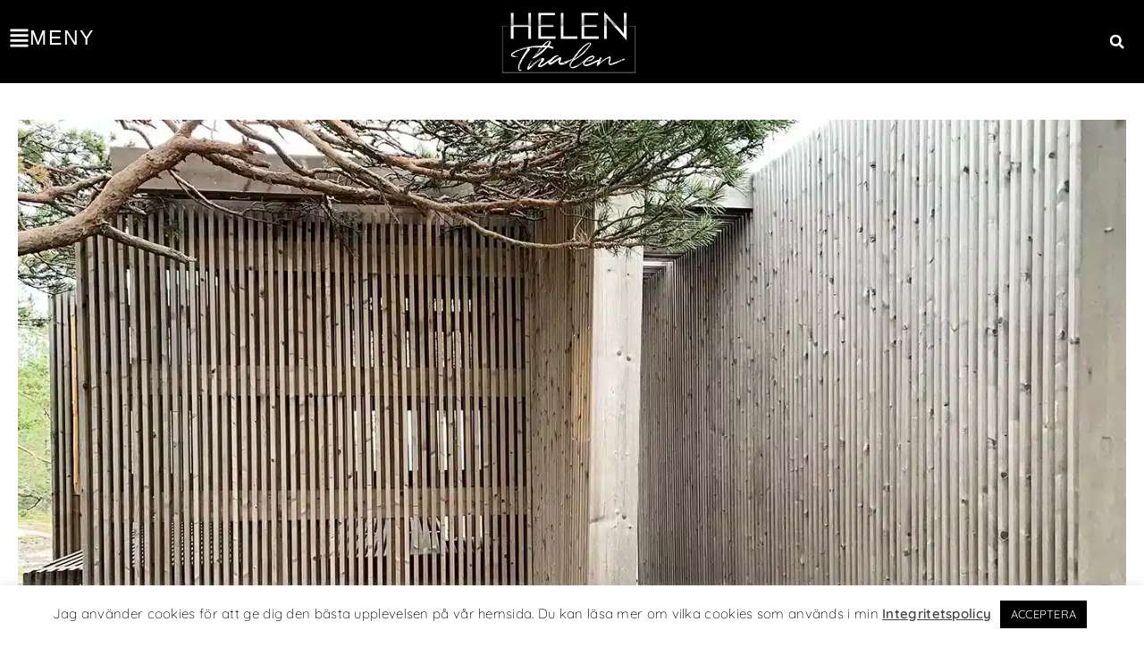

--- FILE ---
content_type: text/html; charset=UTF-8
request_url: http://helenthalen.se/246-ribbor/
body_size: 204700
content:

<!DOCTYPE html>
<html class="html" lang="sv-SE" prefix="og: https://ogp.me/ns#">
<head>
	<meta charset="UTF-8">
	<link rel="profile" href="https://gmpg.org/xfn/11">

	<link rel="pingback" href="http://helenthalen.se/xmlrpc.php">
<meta name="viewport" content="width=device-width, initial-scale=1">
<!-- Sökmotoroptimering av Rank Math – https://rankmath.com/ -->
<title>246: Ribbor (38/180) - Helen Thalen</title>
<link data-rocket-preload as="style" href="https://fonts.googleapis.com/css?family=Quicksand%3A100%2C200%2C300%2C400%2C500%2C600%2C700%2C800%2C900%2C100i%2C200i%2C300i%2C400i%2C500i%2C600i%2C700i%2C800i%2C900i&#038;subset=latin&#038;display=swap" rel="preload">
<link href="https://fonts.googleapis.com/css?family=Quicksand%3A100%2C200%2C300%2C400%2C500%2C600%2C700%2C800%2C900%2C100i%2C200i%2C300i%2C400i%2C500i%2C600i%2C700i%2C800i%2C900i&#038;subset=latin&#038;display=swap" media="print" onload="this.media=&#039;all&#039;" rel="stylesheet">
<noscript><link rel="stylesheet" href="https://fonts.googleapis.com/css?family=Quicksand%3A100%2C200%2C300%2C400%2C500%2C600%2C700%2C800%2C900%2C100i%2C200i%2C300i%2C400i%2C500i%2C600i%2C700i%2C800i%2C900i&#038;subset=latin&#038;display=swap"></noscript>
<meta name="description" content="Vindskydden i projeket ARKNAT är arkitektritade vindskydd med spännande design i Höga Kusten. Det som ligger närmast från mig heter A-Maze-Thing och ligger på"/>
<meta name="robots" content="index, follow, max-snippet:-1, max-video-preview:-1, max-image-preview:large"/>
<link rel="canonical" href="http://helenthalen.se/246-ribbor/" />
<meta property="og:locale" content="sv_SE" />
<meta property="og:type" content="article" />
<meta property="og:title" content="246: Ribbor (38/180) - Helen Thalen" />
<meta property="og:description" content="Vindskydden i projeket ARKNAT är arkitektritade vindskydd med spännande design i Höga Kusten. Det som ligger närmast från mig heter A-Maze-Thing och ligger på" />
<meta property="og:url" content="http://helenthalen.se/246-ribbor/" />
<meta property="og:site_name" content="Helen Thalen" />
<meta property="article:section" content="365 Foton" />
<meta property="og:updated_time" content="2022-06-20T19:35:04+02:00" />
<meta property="og:image" content="http://helenthalen.se/wp-content/uploads/2022/06/246_Ribbor-2.webp" />
<meta property="og:image:width" content="1380" />
<meta property="og:image:height" content="986" />
<meta property="og:image:alt" content="246: Ribbor (38/180)" />
<meta property="og:image:type" content="image/webp" />
<meta property="article:published_time" content="2022-06-20T14:55:04+02:00" />
<meta property="article:modified_time" content="2022-06-20T19:35:04+02:00" />
<meta name="twitter:card" content="summary_large_image" />
<meta name="twitter:title" content="246: Ribbor (38/180) - Helen Thalen" />
<meta name="twitter:description" content="Vindskydden i projeket ARKNAT är arkitektritade vindskydd med spännande design i Höga Kusten. Det som ligger närmast från mig heter A-Maze-Thing och ligger på" />
<meta name="twitter:image" content="http://helenthalen.se/wp-content/uploads/2022/06/246_Ribbor-2.webp" />
<meta name="twitter:label1" content="Skriven av" />
<meta name="twitter:data1" content="Helen" />
<meta name="twitter:label2" content="Lästid" />
<meta name="twitter:data2" content="Mindre än en minut" />
<script type="application/ld+json" class="rank-math-schema">{"@context":"https://schema.org","@graph":[{"@type":["Organization","Person"],"@id":"http://helenthalen.se/#person","name":"Helen","url":"http://helenthalen.se","email":"helen.thalen@gmail.com","address":{"@type":"PostalAddress","addressCountry":"Sweden"},"logo":{"@type":"ImageObject","@id":"http://helenthalen.se/#logo","url":"http://helenthalen.se/wp-content/uploads/2020/03/Helens-Thalen-loggo_color.png","contentUrl":"http://helenthalen.se/wp-content/uploads/2020/03/Helens-Thalen-loggo_color.png","caption":"Helen","inLanguage":"sv-SE","width":"927","height":"428"},"image":{"@id":"http://helenthalen.se/#logo"}},{"@type":"WebSite","@id":"http://helenthalen.se/#website","url":"http://helenthalen.se","name":"Helen","publisher":{"@id":"http://helenthalen.se/#person"},"inLanguage":"sv-SE"},{"@type":"ImageObject","@id":"http://helenthalen.se/wp-content/uploads/2022/06/246_Ribbor-2.webp","url":"http://helenthalen.se/wp-content/uploads/2022/06/246_Ribbor-2.webp","width":"1380","height":"986","inLanguage":"sv-SE"},{"@type":"WebPage","@id":"http://helenthalen.se/246-ribbor/#webpage","url":"http://helenthalen.se/246-ribbor/","name":"246: Ribbor (38/180) - Helen Thalen","datePublished":"2022-06-20T14:55:04+02:00","dateModified":"2022-06-20T19:35:04+02:00","isPartOf":{"@id":"http://helenthalen.se/#website"},"primaryImageOfPage":{"@id":"http://helenthalen.se/wp-content/uploads/2022/06/246_Ribbor-2.webp"},"inLanguage":"sv-SE"},{"@type":"Person","@id":"http://helenthalen.se/author/helen/","name":"Helen","url":"http://helenthalen.se/author/helen/","image":{"@type":"ImageObject","@id":"https://secure.gravatar.com/avatar/c7388871f44280fb4eb0698de7e92cd727d9873237b6685fa559d049b690b458?s=96&amp;d=mm&amp;r=g","url":"https://secure.gravatar.com/avatar/c7388871f44280fb4eb0698de7e92cd727d9873237b6685fa559d049b690b458?s=96&amp;d=mm&amp;r=g","caption":"Helen","inLanguage":"sv-SE"}},{"@type":"BlogPosting","headline":"246: Ribbor (38/180) - Helen Thalen","datePublished":"2022-06-20T14:55:04+02:00","dateModified":"2022-06-20T19:35:04+02:00","articleSection":"365 Foton","author":{"@id":"http://helenthalen.se/author/helen/","name":"Helen"},"publisher":{"@id":"http://helenthalen.se/#person"},"description":"Vindskydden i projeket ARKNAT \u00e4r arkitektritade vindskydd med sp\u00e4nnande design i H\u00f6ga Kusten. Det som ligger n\u00e4rmast fr\u00e5n mig heter A-Maze-Thing och ligger p\u00e5","name":"246: Ribbor (38/180) - Helen Thalen","@id":"http://helenthalen.se/246-ribbor/#richSnippet","isPartOf":{"@id":"http://helenthalen.se/246-ribbor/#webpage"},"image":{"@id":"http://helenthalen.se/wp-content/uploads/2022/06/246_Ribbor-2.webp"},"inLanguage":"sv-SE","mainEntityOfPage":{"@id":"http://helenthalen.se/246-ribbor/#webpage"}}]}</script>
<!-- /Rank Math SEO-tillägg för WordPress -->

<link rel='dns-prefetch' href='//fonts.googleapis.com' />
<link href='https://fonts.gstatic.com' crossorigin rel='preconnect' />
<link rel="alternate" type="application/rss+xml" title="Helen Thalen &raquo; Webbflöde" href="http://helenthalen.se/feed/" />
<link rel="alternate" type="application/rss+xml" title="Helen Thalen &raquo; Kommentarsflöde" href="http://helenthalen.se/comments/feed/" />
<link rel="alternate" type="application/rss+xml" title="Helen Thalen &raquo; Kommentarsflöde för 246: Ribbor (38/180)" href="http://helenthalen.se/246-ribbor/feed/" />
<link rel="alternate" title="oEmbed (JSON)" type="application/json+oembed" href="http://helenthalen.se/wp-json/oembed/1.0/embed?url=http%3A%2F%2Fhelenthalen.se%2F246-ribbor%2F" />
<link rel="alternate" title="oEmbed (XML)" type="text/xml+oembed" href="http://helenthalen.se/wp-json/oembed/1.0/embed?url=http%3A%2F%2Fhelenthalen.se%2F246-ribbor%2F&#038;format=xml" />
<style id='wp-img-auto-sizes-contain-inline-css'>
img:is([sizes=auto i],[sizes^="auto," i]){contain-intrinsic-size:3000px 1500px}
/*# sourceURL=wp-img-auto-sizes-contain-inline-css */
</style>
<style id='wp-emoji-styles-inline-css'>

	img.wp-smiley, img.emoji {
		display: inline !important;
		border: none !important;
		box-shadow: none !important;
		height: 1em !important;
		width: 1em !important;
		margin: 0 0.07em !important;
		vertical-align: -0.1em !important;
		background: none !important;
		padding: 0 !important;
	}
/*# sourceURL=wp-emoji-styles-inline-css */
</style>
<link rel='stylesheet' id='wp-block-library-css' href='http://helenthalen.se/wp-includes/css/dist/block-library/style.min.css?ver=6.9' media='all' />
<style id='global-styles-inline-css'>
:root{--wp--preset--aspect-ratio--square: 1;--wp--preset--aspect-ratio--4-3: 4/3;--wp--preset--aspect-ratio--3-4: 3/4;--wp--preset--aspect-ratio--3-2: 3/2;--wp--preset--aspect-ratio--2-3: 2/3;--wp--preset--aspect-ratio--16-9: 16/9;--wp--preset--aspect-ratio--9-16: 9/16;--wp--preset--color--black: #000000;--wp--preset--color--cyan-bluish-gray: #abb8c3;--wp--preset--color--white: #ffffff;--wp--preset--color--pale-pink: #f78da7;--wp--preset--color--vivid-red: #cf2e2e;--wp--preset--color--luminous-vivid-orange: #ff6900;--wp--preset--color--luminous-vivid-amber: #fcb900;--wp--preset--color--light-green-cyan: #7bdcb5;--wp--preset--color--vivid-green-cyan: #00d084;--wp--preset--color--pale-cyan-blue: #8ed1fc;--wp--preset--color--vivid-cyan-blue: #0693e3;--wp--preset--color--vivid-purple: #9b51e0;--wp--preset--gradient--vivid-cyan-blue-to-vivid-purple: linear-gradient(135deg,rgb(6,147,227) 0%,rgb(155,81,224) 100%);--wp--preset--gradient--light-green-cyan-to-vivid-green-cyan: linear-gradient(135deg,rgb(122,220,180) 0%,rgb(0,208,130) 100%);--wp--preset--gradient--luminous-vivid-amber-to-luminous-vivid-orange: linear-gradient(135deg,rgb(252,185,0) 0%,rgb(255,105,0) 100%);--wp--preset--gradient--luminous-vivid-orange-to-vivid-red: linear-gradient(135deg,rgb(255,105,0) 0%,rgb(207,46,46) 100%);--wp--preset--gradient--very-light-gray-to-cyan-bluish-gray: linear-gradient(135deg,rgb(238,238,238) 0%,rgb(169,184,195) 100%);--wp--preset--gradient--cool-to-warm-spectrum: linear-gradient(135deg,rgb(74,234,220) 0%,rgb(151,120,209) 20%,rgb(207,42,186) 40%,rgb(238,44,130) 60%,rgb(251,105,98) 80%,rgb(254,248,76) 100%);--wp--preset--gradient--blush-light-purple: linear-gradient(135deg,rgb(255,206,236) 0%,rgb(152,150,240) 100%);--wp--preset--gradient--blush-bordeaux: linear-gradient(135deg,rgb(254,205,165) 0%,rgb(254,45,45) 50%,rgb(107,0,62) 100%);--wp--preset--gradient--luminous-dusk: linear-gradient(135deg,rgb(255,203,112) 0%,rgb(199,81,192) 50%,rgb(65,88,208) 100%);--wp--preset--gradient--pale-ocean: linear-gradient(135deg,rgb(255,245,203) 0%,rgb(182,227,212) 50%,rgb(51,167,181) 100%);--wp--preset--gradient--electric-grass: linear-gradient(135deg,rgb(202,248,128) 0%,rgb(113,206,126) 100%);--wp--preset--gradient--midnight: linear-gradient(135deg,rgb(2,3,129) 0%,rgb(40,116,252) 100%);--wp--preset--font-size--small: 13px;--wp--preset--font-size--medium: 20px;--wp--preset--font-size--large: 36px;--wp--preset--font-size--x-large: 42px;--wp--preset--spacing--20: 0.44rem;--wp--preset--spacing--30: 0.67rem;--wp--preset--spacing--40: 1rem;--wp--preset--spacing--50: 1.5rem;--wp--preset--spacing--60: 2.25rem;--wp--preset--spacing--70: 3.38rem;--wp--preset--spacing--80: 5.06rem;--wp--preset--shadow--natural: 6px 6px 9px rgba(0, 0, 0, 0.2);--wp--preset--shadow--deep: 12px 12px 50px rgba(0, 0, 0, 0.4);--wp--preset--shadow--sharp: 6px 6px 0px rgba(0, 0, 0, 0.2);--wp--preset--shadow--outlined: 6px 6px 0px -3px rgb(255, 255, 255), 6px 6px rgb(0, 0, 0);--wp--preset--shadow--crisp: 6px 6px 0px rgb(0, 0, 0);}:where(.is-layout-flex){gap: 0.5em;}:where(.is-layout-grid){gap: 0.5em;}body .is-layout-flex{display: flex;}.is-layout-flex{flex-wrap: wrap;align-items: center;}.is-layout-flex > :is(*, div){margin: 0;}body .is-layout-grid{display: grid;}.is-layout-grid > :is(*, div){margin: 0;}:where(.wp-block-columns.is-layout-flex){gap: 2em;}:where(.wp-block-columns.is-layout-grid){gap: 2em;}:where(.wp-block-post-template.is-layout-flex){gap: 1.25em;}:where(.wp-block-post-template.is-layout-grid){gap: 1.25em;}.has-black-color{color: var(--wp--preset--color--black) !important;}.has-cyan-bluish-gray-color{color: var(--wp--preset--color--cyan-bluish-gray) !important;}.has-white-color{color: var(--wp--preset--color--white) !important;}.has-pale-pink-color{color: var(--wp--preset--color--pale-pink) !important;}.has-vivid-red-color{color: var(--wp--preset--color--vivid-red) !important;}.has-luminous-vivid-orange-color{color: var(--wp--preset--color--luminous-vivid-orange) !important;}.has-luminous-vivid-amber-color{color: var(--wp--preset--color--luminous-vivid-amber) !important;}.has-light-green-cyan-color{color: var(--wp--preset--color--light-green-cyan) !important;}.has-vivid-green-cyan-color{color: var(--wp--preset--color--vivid-green-cyan) !important;}.has-pale-cyan-blue-color{color: var(--wp--preset--color--pale-cyan-blue) !important;}.has-vivid-cyan-blue-color{color: var(--wp--preset--color--vivid-cyan-blue) !important;}.has-vivid-purple-color{color: var(--wp--preset--color--vivid-purple) !important;}.has-black-background-color{background-color: var(--wp--preset--color--black) !important;}.has-cyan-bluish-gray-background-color{background-color: var(--wp--preset--color--cyan-bluish-gray) !important;}.has-white-background-color{background-color: var(--wp--preset--color--white) !important;}.has-pale-pink-background-color{background-color: var(--wp--preset--color--pale-pink) !important;}.has-vivid-red-background-color{background-color: var(--wp--preset--color--vivid-red) !important;}.has-luminous-vivid-orange-background-color{background-color: var(--wp--preset--color--luminous-vivid-orange) !important;}.has-luminous-vivid-amber-background-color{background-color: var(--wp--preset--color--luminous-vivid-amber) !important;}.has-light-green-cyan-background-color{background-color: var(--wp--preset--color--light-green-cyan) !important;}.has-vivid-green-cyan-background-color{background-color: var(--wp--preset--color--vivid-green-cyan) !important;}.has-pale-cyan-blue-background-color{background-color: var(--wp--preset--color--pale-cyan-blue) !important;}.has-vivid-cyan-blue-background-color{background-color: var(--wp--preset--color--vivid-cyan-blue) !important;}.has-vivid-purple-background-color{background-color: var(--wp--preset--color--vivid-purple) !important;}.has-black-border-color{border-color: var(--wp--preset--color--black) !important;}.has-cyan-bluish-gray-border-color{border-color: var(--wp--preset--color--cyan-bluish-gray) !important;}.has-white-border-color{border-color: var(--wp--preset--color--white) !important;}.has-pale-pink-border-color{border-color: var(--wp--preset--color--pale-pink) !important;}.has-vivid-red-border-color{border-color: var(--wp--preset--color--vivid-red) !important;}.has-luminous-vivid-orange-border-color{border-color: var(--wp--preset--color--luminous-vivid-orange) !important;}.has-luminous-vivid-amber-border-color{border-color: var(--wp--preset--color--luminous-vivid-amber) !important;}.has-light-green-cyan-border-color{border-color: var(--wp--preset--color--light-green-cyan) !important;}.has-vivid-green-cyan-border-color{border-color: var(--wp--preset--color--vivid-green-cyan) !important;}.has-pale-cyan-blue-border-color{border-color: var(--wp--preset--color--pale-cyan-blue) !important;}.has-vivid-cyan-blue-border-color{border-color: var(--wp--preset--color--vivid-cyan-blue) !important;}.has-vivid-purple-border-color{border-color: var(--wp--preset--color--vivid-purple) !important;}.has-vivid-cyan-blue-to-vivid-purple-gradient-background{background: var(--wp--preset--gradient--vivid-cyan-blue-to-vivid-purple) !important;}.has-light-green-cyan-to-vivid-green-cyan-gradient-background{background: var(--wp--preset--gradient--light-green-cyan-to-vivid-green-cyan) !important;}.has-luminous-vivid-amber-to-luminous-vivid-orange-gradient-background{background: var(--wp--preset--gradient--luminous-vivid-amber-to-luminous-vivid-orange) !important;}.has-luminous-vivid-orange-to-vivid-red-gradient-background{background: var(--wp--preset--gradient--luminous-vivid-orange-to-vivid-red) !important;}.has-very-light-gray-to-cyan-bluish-gray-gradient-background{background: var(--wp--preset--gradient--very-light-gray-to-cyan-bluish-gray) !important;}.has-cool-to-warm-spectrum-gradient-background{background: var(--wp--preset--gradient--cool-to-warm-spectrum) !important;}.has-blush-light-purple-gradient-background{background: var(--wp--preset--gradient--blush-light-purple) !important;}.has-blush-bordeaux-gradient-background{background: var(--wp--preset--gradient--blush-bordeaux) !important;}.has-luminous-dusk-gradient-background{background: var(--wp--preset--gradient--luminous-dusk) !important;}.has-pale-ocean-gradient-background{background: var(--wp--preset--gradient--pale-ocean) !important;}.has-electric-grass-gradient-background{background: var(--wp--preset--gradient--electric-grass) !important;}.has-midnight-gradient-background{background: var(--wp--preset--gradient--midnight) !important;}.has-small-font-size{font-size: var(--wp--preset--font-size--small) !important;}.has-medium-font-size{font-size: var(--wp--preset--font-size--medium) !important;}.has-large-font-size{font-size: var(--wp--preset--font-size--large) !important;}.has-x-large-font-size{font-size: var(--wp--preset--font-size--x-large) !important;}
/*# sourceURL=global-styles-inline-css */
</style>

<style id='classic-theme-styles-inline-css'>
/*! This file is auto-generated */
.wp-block-button__link{color:#fff;background-color:#32373c;border-radius:9999px;box-shadow:none;text-decoration:none;padding:calc(.667em + 2px) calc(1.333em + 2px);font-size:1.125em}.wp-block-file__button{background:#32373c;color:#fff;text-decoration:none}
/*# sourceURL=/wp-includes/css/classic-themes.min.css */
</style>
<link rel='stylesheet' id='cookie-law-info-css' href='http://helenthalen.se/wp-content/plugins/cookie-law-info/legacy/public/css/cookie-law-info-public.css?ver=3.3.8' media='all' />
<link rel='stylesheet' id='cookie-law-info-gdpr-css' href='http://helenthalen.se/wp-content/plugins/cookie-law-info/legacy/public/css/cookie-law-info-gdpr.css?ver=3.3.8' media='all' />
<link rel='stylesheet' id='elementor-frontend-css' href='http://helenthalen.se/wp-content/plugins/elementor/assets/css/frontend.min.css?ver=3.33.2' media='all' />
<link rel='stylesheet' id='elementor-post-19881-css' href='http://helenthalen.se/wp-content/uploads/elementor/css/post-19881.css?ver=1768395329' media='all' />
<link rel='stylesheet' id='elementor-post-19956-css' href='http://helenthalen.se/wp-content/uploads/elementor/css/post-19956.css?ver=1768395329' media='all' />
<link rel='stylesheet' id='font-awesome-css' href='http://helenthalen.se/wp-content/themes/oceanwp/assets/fonts/fontawesome/css/all.min.css?ver=6.7.2' media='all' />
<link rel='stylesheet' id='simple-line-icons-css' href='http://helenthalen.se/wp-content/themes/oceanwp/assets/css/third/simple-line-icons.min.css?ver=2.4.0' media='all' />
<link rel='stylesheet' id='oceanwp-style-css' href='http://helenthalen.se/wp-content/themes/oceanwp/assets/css/style.min.css?ver=1.7.4.1581610448' media='all' />

<link rel='stylesheet' id='widget-heading-css' href='http://helenthalen.se/wp-content/plugins/elementor/assets/css/widget-heading.min.css?ver=3.33.2' media='all' />
<link rel='stylesheet' id='widget-icon-box-css' href='http://helenthalen.se/wp-content/plugins/elementor/assets/css/widget-icon-box.min.css?ver=3.33.2' media='all' />
<link rel='stylesheet' id='widget-image-box-css' href='http://helenthalen.se/wp-content/plugins/elementor/assets/css/widget-image-box.min.css?ver=3.33.2' media='all' />
<link rel='stylesheet' id='swiper-css' href='http://helenthalen.se/wp-content/plugins/elementor/assets/lib/swiper/v8/css/swiper.min.css?ver=8.4.5' media='all' />
<link rel='stylesheet' id='e-swiper-css' href='http://helenthalen.se/wp-content/plugins/elementor/assets/css/conditionals/e-swiper.min.css?ver=3.33.2' media='all' />
<link rel='stylesheet' id='e-sticky-css' href='http://helenthalen.se/wp-content/plugins/elementor-pro/assets/css/modules/sticky.min.css?ver=3.31.2' media='all' />
<link rel='stylesheet' id='widget-image-css' href='http://helenthalen.se/wp-content/plugins/elementor/assets/css/widget-image.min.css?ver=3.33.2' media='all' />
<link rel='stylesheet' id='widget-post-info-css' href='http://helenthalen.se/wp-content/plugins/elementor-pro/assets/css/widget-post-info.min.css?ver=3.31.2' media='all' />
<link rel='stylesheet' id='widget-icon-list-css' href='http://helenthalen.se/wp-content/plugins/elementor/assets/css/widget-icon-list.min.css?ver=3.33.2' media='all' />
<link rel='stylesheet' id='widget-share-buttons-css' href='http://helenthalen.se/wp-content/plugins/elementor-pro/assets/css/widget-share-buttons.min.css?ver=3.31.2' media='all' />
<link rel='stylesheet' id='e-apple-webkit-css' href='http://helenthalen.se/wp-content/plugins/elementor/assets/css/conditionals/apple-webkit.min.css?ver=3.33.2' media='all' />
<link rel='stylesheet' id='widget-post-navigation-css' href='http://helenthalen.se/wp-content/plugins/elementor-pro/assets/css/widget-post-navigation.min.css?ver=3.31.2' media='all' />
<link rel='stylesheet' id='widget-posts-css' href='http://helenthalen.se/wp-content/plugins/elementor-pro/assets/css/widget-posts.min.css?ver=3.31.2' media='all' />
<link rel='stylesheet' id='elementor-post-19883-css' href='http://helenthalen.se/wp-content/uploads/elementor/css/post-19883.css?ver=1768395329' media='all' />
<link rel='stylesheet' id='elementor-post-31107-css' href='http://helenthalen.se/wp-content/uploads/elementor/css/post-31107.css?ver=1768395329' media='all' />
<link rel='stylesheet' id='elementor-post-31059-css' href='http://helenthalen.se/wp-content/uploads/elementor/css/post-31059.css?ver=1768395418' media='all' />
<style id='rocket-lazyload-inline-css'>
.rll-youtube-player{position:relative;padding-bottom:56.23%;height:0;overflow:hidden;max-width:100%;}.rll-youtube-player:focus-within{outline: 2px solid currentColor;outline-offset: 5px;}.rll-youtube-player iframe{position:absolute;top:0;left:0;width:100%;height:100%;z-index:100;background:0 0}.rll-youtube-player img{bottom:0;display:block;left:0;margin:auto;max-width:100%;width:100%;position:absolute;right:0;top:0;border:none;height:auto;-webkit-transition:.4s all;-moz-transition:.4s all;transition:.4s all}.rll-youtube-player img:hover{-webkit-filter:brightness(75%)}.rll-youtube-player .play{height:100%;width:100%;left:0;top:0;position:absolute;background:url(http://helenthalen.se/wp-content/plugins/wp-rocket/assets/img/youtube.png) no-repeat center;background-color: transparent !important;cursor:pointer;border:none;}.wp-embed-responsive .wp-has-aspect-ratio .rll-youtube-player{position:absolute;padding-bottom:0;width:100%;height:100%;top:0;bottom:0;left:0;right:0}
/*# sourceURL=rocket-lazyload-inline-css */
</style>
<link rel='stylesheet' id='elementor-gf-local-roboto-css' href='http://helenthalen.se/wp-content/uploads/elementor/google-fonts/css/roboto.css?ver=1746784009' media='all' />
<link rel='stylesheet' id='elementor-gf-local-robotoslab-css' href='http://helenthalen.se/wp-content/uploads/elementor/google-fonts/css/robotoslab.css?ver=1746784013' media='all' />
<link rel='stylesheet' id='elementor-gf-local-quicksand-css' href='http://helenthalen.se/wp-content/uploads/elementor/google-fonts/css/quicksand.css?ver=1746784014' media='all' />
<link rel='stylesheet' id='elementor-gf-local-montserrat-css' href='http://helenthalen.se/wp-content/uploads/elementor/google-fonts/css/montserrat.css?ver=1746791727' media='all' />
<script src="http://helenthalen.se/wp-includes/js/jquery/jquery.min.js?ver=3.7.1" id="jquery-core-js"></script>
<script src="http://helenthalen.se/wp-includes/js/jquery/jquery-migrate.min.js?ver=3.4.1" id="jquery-migrate-js"></script>
<script id="cookie-law-info-js-extra">
var Cli_Data = {"nn_cookie_ids":[],"cookielist":[],"non_necessary_cookies":[],"ccpaEnabled":"","ccpaRegionBased":"","ccpaBarEnabled":"","strictlyEnabled":["necessary","obligatoire"],"ccpaType":"gdpr","js_blocking":"","custom_integration":"","triggerDomRefresh":"","secure_cookies":""};
var cli_cookiebar_settings = {"animate_speed_hide":"500","animate_speed_show":"500","background":"#FFF","border":"#b1a6a6c2","border_on":"","button_1_button_colour":"#000","button_1_button_hover":"#000000","button_1_link_colour":"#fff","button_1_as_button":"1","button_1_new_win":"","button_2_button_colour":"#333","button_2_button_hover":"#292929","button_2_link_colour":"#444","button_2_as_button":"","button_2_hidebar":"","button_3_button_colour":"#000","button_3_button_hover":"#000000","button_3_link_colour":"#fff","button_3_as_button":"1","button_3_new_win":"","button_4_button_colour":"#000","button_4_button_hover":"#000000","button_4_link_colour":"#62a329","button_4_as_button":"","button_7_button_colour":"#61a229","button_7_button_hover":"#4e8221","button_7_link_colour":"#fff","button_7_as_button":"1","button_7_new_win":"","font_family":"inherit","header_fix":"","notify_animate_hide":"1","notify_animate_show":"","notify_div_id":"#cookie-law-info-bar","notify_position_horizontal":"right","notify_position_vertical":"bottom","scroll_close":"","scroll_close_reload":"","accept_close_reload":"","reject_close_reload":"","showagain_tab":"","showagain_background":"#fff","showagain_border":"#000","showagain_div_id":"#cookie-law-info-again","showagain_x_position":"100px","text":"#000","show_once_yn":"","show_once":"10000","logging_on":"","as_popup":"","popup_overlay":"1","bar_heading_text":"","cookie_bar_as":"banner","popup_showagain_position":"bottom-right","widget_position":"left"};
var log_object = {"ajax_url":"http://helenthalen.se/wp-admin/admin-ajax.php"};
//# sourceURL=cookie-law-info-js-extra
</script>
<script src="http://helenthalen.se/wp-content/plugins/cookie-law-info/legacy/public/js/cookie-law-info-public.js?ver=3.3.8" id="cookie-law-info-js"></script>
<link rel="https://api.w.org/" href="http://helenthalen.se/wp-json/" /><link rel="alternate" title="JSON" type="application/json" href="http://helenthalen.se/wp-json/wp/v2/posts/33284" /><link rel="EditURI" type="application/rsd+xml" title="RSD" href="http://helenthalen.se/xmlrpc.php?rsd" />
<meta name="generator" content="WordPress 6.9" />
<link rel='shortlink' href='http://helenthalen.se/?p=33284' />
<!-- Pinterest -->
<meta name="p:domain_verify" content="cb1ab7dd7945a0142c72fd56bd599165"/>

<!-- Global site tag (gtag.js) - Google Analytics -->
<script async src="https://www.googletagmanager.com/gtag/js?id=UA-77208214-2"></script>
<script>
  window.dataLayer = window.dataLayer || [];
  function gtag(){dataLayer.push(arguments);}
  gtag('js', new Date());

  gtag('config', 'UA-77208214-2');
</script><meta name="generator" content="Elementor 3.33.2; features: e_font_icon_svg, additional_custom_breakpoints; settings: css_print_method-external, google_font-enabled, font_display-auto">
<style>.recentcomments a{display:inline !important;padding:0 !important;margin:0 !important;}</style>			<style>
				.e-con.e-parent:nth-of-type(n+4):not(.e-lazyloaded):not(.e-no-lazyload),
				.e-con.e-parent:nth-of-type(n+4):not(.e-lazyloaded):not(.e-no-lazyload) * {
					background-image: none !important;
				}
				@media screen and (max-height: 1024px) {
					.e-con.e-parent:nth-of-type(n+3):not(.e-lazyloaded):not(.e-no-lazyload),
					.e-con.e-parent:nth-of-type(n+3):not(.e-lazyloaded):not(.e-no-lazyload) * {
						background-image: none !important;
					}
				}
				@media screen and (max-height: 640px) {
					.e-con.e-parent:nth-of-type(n+2):not(.e-lazyloaded):not(.e-no-lazyload),
					.e-con.e-parent:nth-of-type(n+2):not(.e-lazyloaded):not(.e-no-lazyload) * {
						background-image: none !important;
					}
				}
			</style>
			<script id="google_gtagjs" src="https://www.googletagmanager.com/gtag/js?id=G-DYJ2QC8C0P" async></script>
<script id="google_gtagjs-inline">
window.dataLayer = window.dataLayer || [];function gtag(){dataLayer.push(arguments);}gtag('js', new Date());gtag('config', 'G-DYJ2QC8C0P', {} );
</script>
<link rel="icon" href="http://helenthalen.se/wp-content/uploads/2020/03/cropped-favicon-32x32.png" sizes="32x32" />
<link rel="icon" href="http://helenthalen.se/wp-content/uploads/2020/03/cropped-favicon-192x192.png" sizes="192x192" />
<link rel="apple-touch-icon" href="http://helenthalen.se/wp-content/uploads/2020/03/cropped-favicon-180x180.png" />
<meta name="msapplication-TileImage" content="http://helenthalen.se/wp-content/uploads/2020/03/cropped-favicon-270x270.png" />
		<style id="wp-custom-css">
			main{margin-top:-80px !important}/* Pop-up menyn */.elementor-nav-menu .sub-arrow{font-size:22px !important}@media (max-width:767px){.elementor-nav-menu .sub-arrow{font-size:18px !important}}		</style>
		<!-- OceanWP CSS -->
<style type="text/css">
.background-image-page-header-overlay{opacity:0.6}/* Colors */a:hover,a.light:hover,.theme-heading .text::before,.theme-heading .text::after,#top-bar-content >a:hover,#top-bar-social li.oceanwp-email a:hover,#site-navigation-wrap .dropdown-menu >li >a:hover,#site-header.medium-header #medium-searchform button:hover,.oceanwp-mobile-menu-icon a:hover,.blog-entry.post .blog-entry-header .entry-title a:hover,.blog-entry.post .blog-entry-readmore a:hover,.blog-entry.thumbnail-entry .blog-entry-category a,ul.meta li a:hover,.dropcap,.single nav.post-navigation .nav-links .title,body .related-post-title a:hover,body #wp-calendar caption,body .contact-info-widget.default i,body .contact-info-widget.big-icons i,body .custom-links-widget .oceanwp-custom-links li a:hover,body .custom-links-widget .oceanwp-custom-links li a:hover:before,body .posts-thumbnails-widget li a:hover,body .social-widget li.oceanwp-email a:hover,.comment-author .comment-meta .comment-reply-link,#respond #cancel-comment-reply-link:hover,#footer-widgets .footer-box a:hover,#footer-bottom a:hover,#footer-bottom #footer-bottom-menu a:hover,.sidr a:hover,.sidr-class-dropdown-toggle:hover,.sidr-class-menu-item-has-children.active >a,.sidr-class-menu-item-has-children.active >a >.sidr-class-dropdown-toggle,input[type=checkbox]:checked:before{color:#43b8b9}.single nav.post-navigation .nav-links .title .owp-icon use,.blog-entry.post .blog-entry-readmore a:hover .owp-icon use,body .contact-info-widget.default .owp-icon use,body .contact-info-widget.big-icons .owp-icon use{stroke:#43b8b9}input[type="button"],input[type="reset"],input[type="submit"],button[type="submit"],.button,#site-navigation-wrap .dropdown-menu >li.btn >a >span,.thumbnail:hover i,.thumbnail:hover .link-post-svg-icon,.post-quote-content,.omw-modal .omw-close-modal,body .contact-info-widget.big-icons li:hover i,body .contact-info-widget.big-icons li:hover .owp-icon,body div.wpforms-container-full .wpforms-form input[type=submit],body div.wpforms-container-full .wpforms-form button[type=submit],body div.wpforms-container-full .wpforms-form .wpforms-page-button,.woocommerce-cart .wp-element-button,.woocommerce-checkout .wp-element-button,.wp-block-button__link{background-color:#43b8b9}.widget-title{border-color:#43b8b9}blockquote{border-color:#43b8b9}.wp-block-quote{border-color:#43b8b9}#searchform-dropdown{border-color:#43b8b9}.dropdown-menu .sub-menu{border-color:#43b8b9}.blog-entry.large-entry .blog-entry-readmore a:hover{border-color:#43b8b9}.oceanwp-newsletter-form-wrap input[type="email"]:focus{border-color:#43b8b9}.social-widget li.oceanwp-email a:hover{border-color:#43b8b9}#respond #cancel-comment-reply-link:hover{border-color:#43b8b9}body .contact-info-widget.big-icons li:hover i{border-color:#43b8b9}body .contact-info-widget.big-icons li:hover .owp-icon{border-color:#43b8b9}#footer-widgets .oceanwp-newsletter-form-wrap input[type="email"]:focus{border-color:#43b8b9}input[type="button"]:hover,input[type="reset"]:hover,input[type="submit"]:hover,button[type="submit"]:hover,input[type="button"]:focus,input[type="reset"]:focus,input[type="submit"]:focus,button[type="submit"]:focus,.button:hover,.button:focus,#site-navigation-wrap .dropdown-menu >li.btn >a:hover >span,.post-quote-author,.omw-modal .omw-close-modal:hover,body div.wpforms-container-full .wpforms-form input[type=submit]:hover,body div.wpforms-container-full .wpforms-form button[type=submit]:hover,body div.wpforms-container-full .wpforms-form .wpforms-page-button:hover,.woocommerce-cart .wp-element-button:hover,.woocommerce-checkout .wp-element-button:hover,.wp-block-button__link:hover{background-color:#898989}a{color:#269996}a .owp-icon use{stroke:#269996}a:hover{color:#43b8b9}a:hover .owp-icon use{stroke:#43b8b9}body .theme-button,body input[type="submit"],body button[type="submit"],body button,body .button,body div.wpforms-container-full .wpforms-form input[type=submit],body div.wpforms-container-full .wpforms-form button[type=submit],body div.wpforms-container-full .wpforms-form .wpforms-page-button,.woocommerce-cart .wp-element-button,.woocommerce-checkout .wp-element-button,.wp-block-button__link{border-color:#ffffff}body .theme-button:hover,body input[type="submit"]:hover,body button[type="submit"]:hover,body button:hover,body .button:hover,body div.wpforms-container-full .wpforms-form input[type=submit]:hover,body div.wpforms-container-full .wpforms-form input[type=submit]:active,body div.wpforms-container-full .wpforms-form button[type=submit]:hover,body div.wpforms-container-full .wpforms-form button[type=submit]:active,body div.wpforms-container-full .wpforms-form .wpforms-page-button:hover,body div.wpforms-container-full .wpforms-form .wpforms-page-button:active,.woocommerce-cart .wp-element-button:hover,.woocommerce-checkout .wp-element-button:hover,.wp-block-button__link:hover{border-color:#ffffff}.page-header .page-header-title,.page-header.background-image-page-header .page-header-title{color:#ffffff}body{color:#000000}h4{color:#2b2b2b}/* OceanWP Style Settings CSS */.container{width:1380px}.theme-button,input[type="submit"],button[type="submit"],button,.button,body div.wpforms-container-full .wpforms-form input[type=submit],body div.wpforms-container-full .wpforms-form button[type=submit],body div.wpforms-container-full .wpforms-form .wpforms-page-button{border-style:solid}.theme-button,input[type="submit"],button[type="submit"],button,.button,body div.wpforms-container-full .wpforms-form input[type=submit],body div.wpforms-container-full .wpforms-form button[type=submit],body div.wpforms-container-full .wpforms-form .wpforms-page-button{border-width:1px}form input[type="text"],form input[type="password"],form input[type="email"],form input[type="url"],form input[type="date"],form input[type="month"],form input[type="time"],form input[type="datetime"],form input[type="datetime-local"],form input[type="week"],form input[type="number"],form input[type="search"],form input[type="tel"],form input[type="color"],form select,form textarea,.woocommerce .woocommerce-checkout .select2-container--default .select2-selection--single{border-style:solid}body div.wpforms-container-full .wpforms-form input[type=date],body div.wpforms-container-full .wpforms-form input[type=datetime],body div.wpforms-container-full .wpforms-form input[type=datetime-local],body div.wpforms-container-full .wpforms-form input[type=email],body div.wpforms-container-full .wpforms-form input[type=month],body div.wpforms-container-full .wpforms-form input[type=number],body div.wpforms-container-full .wpforms-form input[type=password],body div.wpforms-container-full .wpforms-form input[type=range],body div.wpforms-container-full .wpforms-form input[type=search],body div.wpforms-container-full .wpforms-form input[type=tel],body div.wpforms-container-full .wpforms-form input[type=text],body div.wpforms-container-full .wpforms-form input[type=time],body div.wpforms-container-full .wpforms-form input[type=url],body div.wpforms-container-full .wpforms-form input[type=week],body div.wpforms-container-full .wpforms-form select,body div.wpforms-container-full .wpforms-form textarea{border-style:solid}form input[type="text"],form input[type="password"],form input[type="email"],form input[type="url"],form input[type="date"],form input[type="month"],form input[type="time"],form input[type="datetime"],form input[type="datetime-local"],form input[type="week"],form input[type="number"],form input[type="search"],form input[type="tel"],form input[type="color"],form select,form textarea{border-radius:3px}body div.wpforms-container-full .wpforms-form input[type=date],body div.wpforms-container-full .wpforms-form input[type=datetime],body div.wpforms-container-full .wpforms-form input[type=datetime-local],body div.wpforms-container-full .wpforms-form input[type=email],body div.wpforms-container-full .wpforms-form input[type=month],body div.wpforms-container-full .wpforms-form input[type=number],body div.wpforms-container-full .wpforms-form input[type=password],body div.wpforms-container-full .wpforms-form input[type=range],body div.wpforms-container-full .wpforms-form input[type=search],body div.wpforms-container-full .wpforms-form input[type=tel],body div.wpforms-container-full .wpforms-form input[type=text],body div.wpforms-container-full .wpforms-form input[type=time],body div.wpforms-container-full .wpforms-form input[type=url],body div.wpforms-container-full .wpforms-form input[type=week],body div.wpforms-container-full .wpforms-form select,body div.wpforms-container-full .wpforms-form textarea{border-radius:3px}#scroll-top{width:45px;height:45px;line-height:45px}#scroll-top{font-size:21px}#scroll-top .owp-icon{width:21px;height:21px}#scroll-top{background-color:rgba(150,150,150,0.4)}@media (max-width:768px){.page-header,.has-transparent-header .page-header{padding:76px 0 0 0}}@media (max-width:480px){.page-header,.has-transparent-header .page-header{padding:98px 0 0 0}}/* Header */#site-navigation-wrap .dropdown-menu >li >a,#site-navigation-wrap .dropdown-menu >li >span.opl-logout-link,.oceanwp-mobile-menu-icon a,.mobile-menu-close,.after-header-content-inner >a{line-height:37px}#site-header,.has-transparent-header .is-sticky #site-header,.has-vh-transparent .is-sticky #site-header.vertical-header,#searchform-header-replace{background-color:rgba(129,215,66,0)}#site-header.has-header-media .overlay-header-media{background-color:rgba(0,0,0,0.5)}#site-header{border-color:rgba(241,241,241,0)}#site-header #site-logo #site-logo-inner a img,#site-header.center-header #site-navigation-wrap .middle-site-logo a img{max-height:68px}/* Blog CSS */.ocean-single-post-header ul.meta-item li a:hover{color:#333333}/* Footer Widgets */#footer-widgets{padding:0}#footer-widgets{background-color:#ffffff}#footer-widgets,#footer-widgets p,#footer-widgets li a:before,#footer-widgets .contact-info-widget span.oceanwp-contact-title,#footer-widgets .recent-posts-date,#footer-widgets .recent-posts-comments,#footer-widgets .widget-recent-posts-icons li .fa{color:#000000}#footer-widgets .footer-box a,#footer-widgets a{color:#43b8b9}#footer-widgets .footer-box a:hover,#footer-widgets a:hover{color:#919191}/* Footer Copyright */#footer-bottom{background-color:#43b8b9}#footer-bottom a,#footer-bottom #footer-bottom-menu a{color:#000000}#footer-bottom a:hover,#footer-bottom #footer-bottom-menu a:hover{color:#ffffff}/* Typography */body{font-family:Quicksand;font-size:15px;line-height:1.8;letter-spacing:.3px}h1,h2,h3,h4,h5,h6,.theme-heading,.widget-title,.oceanwp-widget-recent-posts-title,.comment-reply-title,.entry-title,.sidebar-box .widget-title{line-height:1.4}h1{font-family:Quicksand;font-size:33px;line-height:1.9;font-weight:300}h2{font-family:Quicksand;font-size:27px;line-height:1.4;font-weight:200}h3{font-family:Quicksand;font-size:22px;line-height:1.4;letter-spacing:1.3px;font-weight:200;text-transform:uppercase}h4{font-family:Quicksand;font-size:16px;line-height:1.4;font-weight:200}h5{font-size:14px;line-height:1.4}h6{font-size:15px;line-height:1.4}.page-header .page-header-title,.page-header.background-image-page-header .page-header-title{font-family:Quicksand;font-size:68px;line-height:1.4;font-weight:300}@media screen and (max-width:768px){.page-header .page-header-title,.page-header.background-image-page-header .page-header-title{font-size:40px}}@media screen and (max-width:768px){.page-header .page-header-title,.page-header.background-image-page-header .page-header-title{line-height:0.9}}@media screen and (max-width:480px){.page-header .page-header-title,.page-header.background-image-page-header .page-header-title{font-size:28px}}.page-header .page-subheading{font-size:15px;line-height:1.8}.site-breadcrumbs,.site-breadcrumbs a{font-size:13px;line-height:1.4}#top-bar-content,#top-bar-social-alt{font-size:12px;line-height:1.8}#site-logo a.site-logo-text{font-size:24px;line-height:1.8}.dropdown-menu ul li a.menu-link,#site-header.full_screen-header .fs-dropdown-menu ul.sub-menu li a{font-size:12px;line-height:1.2;letter-spacing:.6px}.sidr-class-dropdown-menu li a,a.sidr-class-toggle-sidr-close,#mobile-dropdown ul li a,body #mobile-fullscreen ul li a{font-size:15px;line-height:1.8}.blog-entry.post .blog-entry-header .entry-title a{font-family:Quicksand;font-size:24px;line-height:1.4}.ocean-single-post-header .single-post-title{font-size:34px;line-height:1.4;letter-spacing:.6px}.ocean-single-post-header ul.meta-item li,.ocean-single-post-header ul.meta-item li a{font-size:13px;line-height:1.4;letter-spacing:.6px}.ocean-single-post-header .post-author-name,.ocean-single-post-header .post-author-name a{font-size:14px;line-height:1.4;letter-spacing:.6px}.ocean-single-post-header .post-author-description{font-size:12px;line-height:1.4;letter-spacing:.6px}.single-post .entry-title{line-height:1.4;letter-spacing:.6px}.single-post ul.meta li,.single-post ul.meta li a{font-size:14px;line-height:1.4;letter-spacing:.6px}.sidebar-box .widget-title,.sidebar-box.widget_block .wp-block-heading{font-size:13px;line-height:1;letter-spacing:1px}#footer-widgets .footer-box .widget-title{font-size:13px;line-height:1;letter-spacing:1px}#footer-bottom #copyright{font-size:12px;line-height:1;font-weight:500}#footer-bottom #footer-bottom-menu{font-size:12px;line-height:1}.woocommerce-store-notice.demo_store{line-height:2;letter-spacing:1.5px}.demo_store .woocommerce-store-notice__dismiss-link{line-height:2;letter-spacing:1.5px}.woocommerce ul.products li.product li.title h2,.woocommerce ul.products li.product li.title a{font-size:14px;line-height:1.5}.woocommerce ul.products li.product li.category,.woocommerce ul.products li.product li.category a{font-size:12px;line-height:1}.woocommerce ul.products li.product .price{font-size:18px;line-height:1}.woocommerce ul.products li.product .button,.woocommerce ul.products li.product .product-inner .added_to_cart{font-size:12px;line-height:1.5;letter-spacing:1px}.woocommerce ul.products li.owp-woo-cond-notice span,.woocommerce ul.products li.owp-woo-cond-notice a{font-size:16px;line-height:1;letter-spacing:1px;font-weight:600;text-transform:capitalize}.woocommerce div.product .product_title{font-size:24px;line-height:1.4;letter-spacing:.6px}.woocommerce div.product p.price{font-size:36px;line-height:1}.woocommerce .owp-btn-normal .summary form button.button,.woocommerce .owp-btn-big .summary form button.button,.woocommerce .owp-btn-very-big .summary form button.button{font-size:12px;line-height:1.5;letter-spacing:1px;text-transform:uppercase}.woocommerce div.owp-woo-single-cond-notice span,.woocommerce div.owp-woo-single-cond-notice a{font-size:18px;line-height:2;letter-spacing:1.5px;font-weight:600;text-transform:capitalize}
</style><noscript><style id="rocket-lazyload-nojs-css">.rll-youtube-player, [data-lazy-src]{display:none !important;}</style></noscript><link rel='stylesheet' id='widget-search-form-css' href='http://helenthalen.se/wp-content/plugins/elementor-pro/assets/css/widget-search-form.min.css?ver=3.31.2' media='all' />
<link rel='stylesheet' id='e-animation-fadeIn-css' href='http://helenthalen.se/wp-content/plugins/elementor/assets/lib/animations/styles/fadeIn.min.css?ver=3.33.2' media='all' />
<link rel='stylesheet' id='elementor-post-25334-css' href='http://helenthalen.se/wp-content/uploads/elementor/css/post-25334.css?ver=1768395329' media='all' />
<link rel='stylesheet' id='e-animation-zoomIn-css' href='http://helenthalen.se/wp-content/plugins/elementor/assets/lib/animations/styles/zoomIn.min.css?ver=3.33.2' media='all' />
<link rel='stylesheet' id='widget-nav-menu-css' href='http://helenthalen.se/wp-content/plugins/elementor-pro/assets/css/widget-nav-menu.min.css?ver=3.31.2' media='all' />
<link rel='stylesheet' id='e-popup-css' href='http://helenthalen.se/wp-content/plugins/elementor-pro/assets/css/conditionals/popup.min.css?ver=3.31.2' media='all' />
<meta name="generator" content="WP Rocket 3.20.1.2" data-wpr-features="wpr_lazyload_images wpr_lazyload_iframes wpr_preload_links wpr_desktop" /></head>

<body class="wp-singular post-template-default single single-post postid-33284 single-format-standard wp-custom-logo wp-embed-responsive wp-theme-oceanwp wp-child-theme-oceanwp-child oceanwp-theme dropdown-mobile default-breakpoint content-full-width post-in-category-365-foton page-with-background-title page-header-disabled has-breadcrumbs pagination-center elementor-default elementor-template-full-width elementor-kit-19883 elementor-page-31059" itemscope="itemscope" itemtype="https://schema.org/Article">

	
	
	<div data-rocket-location-hash="8d4cf696f26de01be85ad0a187dccab0" id="outer-wrap" class="site clr">

		<a class="skip-link screen-reader-text" href="#main">Hoppa till innehållet</a>

		
		<div data-rocket-location-hash="d32c78bb6c23ac2fe4709dc3c38ea82f" id="wrap" class="clr">

			
			
<header data-rocket-location-hash="4240402eac6cef24b6284de89343163c" id="site-header" class="custom-header clr" data-height="37" itemscope="itemscope" itemtype="https://schema.org/WPHeader" role="banner">

	
		

<div id="site-header-inner" class="clr">

			<div data-elementor-type="wp-post" data-elementor-id="19881" class="elementor elementor-19881" data-elementor-post-type="oceanwp_library">
						<section class="elementor-section elementor-top-section elementor-element elementor-element-4bcc3f8 elementor-hidden-phone elementor-section-boxed elementor-section-height-default elementor-section-height-default elementor-invisible" data-id="4bcc3f8" data-element_type="section" id="top" data-settings="{&quot;background_background&quot;:&quot;classic&quot;,&quot;animation&quot;:&quot;fadeIn&quot;}">
						<div data-rocket-location-hash="97c4beeda535457bbe628aa457eec642" class="elementor-container elementor-column-gap-default">
					<div class="elementor-column elementor-col-33 elementor-top-column elementor-element elementor-element-fcc2811" data-id="fcc2811" data-element_type="column">
			<div class="elementor-widget-wrap elementor-element-populated">
						<div class="elementor-element elementor-element-2ff4110 elementor-align-left elementor-widget elementor-widget-button" data-id="2ff4110" data-element_type="widget" data-widget_type="button.default">
				<div class="elementor-widget-container">
									<div class="elementor-button-wrapper">
					<a class="elementor-button elementor-button-link elementor-size-xl" href="#elementor-action%3Aaction%3Dpopup%3Aopen%26settings%3DeyJpZCI6IjI1MzM0IiwidG9nZ2xlIjp0cnVlfQ%3D%3D">
						<span class="elementor-button-content-wrapper">
						<span class="elementor-button-icon">
				<svg aria-hidden="true" class="e-font-icon-svg e-fas-align-justify" viewBox="0 0 448 512" xmlns="http://www.w3.org/2000/svg"><path d="M432 416H16a16 16 0 0 0-16 16v32a16 16 0 0 0 16 16h416a16 16 0 0 0 16-16v-32a16 16 0 0 0-16-16zm0-128H16a16 16 0 0 0-16 16v32a16 16 0 0 0 16 16h416a16 16 0 0 0 16-16v-32a16 16 0 0 0-16-16zm0-128H16a16 16 0 0 0-16 16v32a16 16 0 0 0 16 16h416a16 16 0 0 0 16-16v-32a16 16 0 0 0-16-16zm0-128H16A16 16 0 0 0 0 48v32a16 16 0 0 0 16 16h416a16 16 0 0 0 16-16V48a16 16 0 0 0-16-16z"></path></svg>			</span>
									<span class="elementor-button-text">MENY</span>
					</span>
					</a>
				</div>
								</div>
				</div>
					</div>
		</div>
				<div class="elementor-column elementor-col-33 elementor-top-column elementor-element elementor-element-531231c" data-id="531231c" data-element_type="column">
			<div class="elementor-widget-wrap elementor-element-populated">
						<div class="elementor-element elementor-element-6159cf0 elementor-widget elementor-widget-image" data-id="6159cf0" data-element_type="widget" data-widget_type="image.default">
				<div class="elementor-widget-container">
																<a href="http://helenthalen.se/">
							<img width="263" height="120" src="data:image/svg+xml,%3Csvg%20xmlns='http://www.w3.org/2000/svg'%20viewBox='0%200%20263%20120'%3E%3C/svg%3E" class="attachment-large size-large wp-image-19901" alt="" data-lazy-src="http://helenthalen.se/wp-content/uploads/2020/03/Helens-Thalen-loggo_vit.png" /><noscript><img width="263" height="120" src="http://helenthalen.se/wp-content/uploads/2020/03/Helens-Thalen-loggo_vit.png" class="attachment-large size-large wp-image-19901" alt="" /></noscript>								</a>
															</div>
				</div>
					</div>
		</div>
				<div class="elementor-column elementor-col-33 elementor-top-column elementor-element elementor-element-a247761" data-id="a247761" data-element_type="column">
			<div class="elementor-widget-wrap elementor-element-populated">
						<div class="elementor-element elementor-element-b66695b elementor-search-form--skin-full_screen elementor-widget elementor-widget-search-form" data-id="b66695b" data-element_type="widget" data-settings="{&quot;skin&quot;:&quot;full_screen&quot;}" data-widget_type="search-form.default">
				<div class="elementor-widget-container">
							<search role="search">
			<form class="elementor-search-form" action="http://helenthalen.se" method="get">
												<div class="elementor-search-form__toggle" role="button" tabindex="0" aria-label="Sök">
					<div class="e-font-icon-svg-container"><svg aria-hidden="true" class="e-font-icon-svg e-fas-search" viewBox="0 0 512 512" xmlns="http://www.w3.org/2000/svg"><path d="M505 442.7L405.3 343c-4.5-4.5-10.6-7-17-7H372c27.6-35.3 44-79.7 44-128C416 93.1 322.9 0 208 0S0 93.1 0 208s93.1 208 208 208c48.3 0 92.7-16.4 128-44v16.3c0 6.4 2.5 12.5 7 17l99.7 99.7c9.4 9.4 24.6 9.4 33.9 0l28.3-28.3c9.4-9.4 9.4-24.6.1-34zM208 336c-70.7 0-128-57.2-128-128 0-70.7 57.2-128 128-128 70.7 0 128 57.2 128 128 0 70.7-57.2 128-128 128z"></path></svg></div>				</div>
								<div class="elementor-search-form__container">
					<label class="elementor-screen-only" for="elementor-search-form-b66695b">Sök</label>

					
					<input id="elementor-search-form-b66695b" placeholder="Sök" class="elementor-search-form__input" type="search" name="s" value="">
					
					
										<div class="dialog-lightbox-close-button dialog-close-button" role="button" tabindex="0" aria-label="Stäng denna sökruta.">
						<svg aria-hidden="true" class="e-font-icon-svg e-eicon-close" viewBox="0 0 1000 1000" xmlns="http://www.w3.org/2000/svg"><path d="M742 167L500 408 258 167C246 154 233 150 217 150 196 150 179 158 167 167 154 179 150 196 150 212 150 229 154 242 171 254L408 500 167 742C138 771 138 800 167 829 196 858 225 858 254 829L496 587 738 829C750 842 767 846 783 846 800 846 817 842 829 829 842 817 846 804 846 783 846 767 842 750 829 737L588 500 833 258C863 229 863 200 833 171 804 137 775 137 742 167Z"></path></svg>					</div>
									</div>
			</form>
		</search>
						</div>
				</div>
					</div>
		</div>
					</div>
		</section>
				<section class="elementor-section elementor-top-section elementor-element elementor-element-4b44e9e elementor-hidden-desktop elementor-hidden-tablet elementor-section-boxed elementor-section-height-default elementor-section-height-default elementor-invisible" data-id="4b44e9e" data-element_type="section" data-settings="{&quot;background_background&quot;:&quot;classic&quot;,&quot;animation&quot;:&quot;fadeIn&quot;}">
						<div data-rocket-location-hash="c0a8692ba87932e4b64164f91c78807d" class="elementor-container elementor-column-gap-default">
					<div class="elementor-column elementor-col-33 elementor-top-column elementor-element elementor-element-c3c8ef6" data-id="c3c8ef6" data-element_type="column">
			<div class="elementor-widget-wrap elementor-element-populated">
						<div class="elementor-element elementor-element-1556a92 elementor-widget elementor-widget-image" data-id="1556a92" data-element_type="widget" data-widget_type="image.default">
				<div class="elementor-widget-container">
																<a href="http://helenthalen.se/">
							<img width="263" height="120" src="data:image/svg+xml,%3Csvg%20xmlns='http://www.w3.org/2000/svg'%20viewBox='0%200%20263%20120'%3E%3C/svg%3E" class="attachment-large size-large wp-image-19901" alt="" data-lazy-src="http://helenthalen.se/wp-content/uploads/2020/03/Helens-Thalen-loggo_vit.png" /><noscript><img width="263" height="120" src="http://helenthalen.se/wp-content/uploads/2020/03/Helens-Thalen-loggo_vit.png" class="attachment-large size-large wp-image-19901" alt="" /></noscript>								</a>
															</div>
				</div>
					</div>
		</div>
				<div class="elementor-column elementor-col-33 elementor-top-column elementor-element elementor-element-9f6893e" data-id="9f6893e" data-element_type="column">
			<div class="elementor-widget-wrap elementor-element-populated">
						<div class="elementor-element elementor-element-ef4ea90 elementor-search-form--skin-full_screen elementor-widget elementor-widget-search-form" data-id="ef4ea90" data-element_type="widget" data-settings="{&quot;skin&quot;:&quot;full_screen&quot;}" data-widget_type="search-form.default">
				<div class="elementor-widget-container">
							<search role="search">
			<form class="elementor-search-form" action="http://helenthalen.se" method="get">
												<div class="elementor-search-form__toggle" role="button" tabindex="0" aria-label="Sök">
					<div class="e-font-icon-svg-container"><svg aria-hidden="true" class="e-font-icon-svg e-fas-search" viewBox="0 0 512 512" xmlns="http://www.w3.org/2000/svg"><path d="M505 442.7L405.3 343c-4.5-4.5-10.6-7-17-7H372c27.6-35.3 44-79.7 44-128C416 93.1 322.9 0 208 0S0 93.1 0 208s93.1 208 208 208c48.3 0 92.7-16.4 128-44v16.3c0 6.4 2.5 12.5 7 17l99.7 99.7c9.4 9.4 24.6 9.4 33.9 0l28.3-28.3c9.4-9.4 9.4-24.6.1-34zM208 336c-70.7 0-128-57.2-128-128 0-70.7 57.2-128 128-128 70.7 0 128 57.2 128 128 0 70.7-57.2 128-128 128z"></path></svg></div>				</div>
								<div class="elementor-search-form__container">
					<label class="elementor-screen-only" for="elementor-search-form-ef4ea90">Sök</label>

					
					<input id="elementor-search-form-ef4ea90" placeholder="Sök" class="elementor-search-form__input" type="search" name="s" value="">
					
					
										<div class="dialog-lightbox-close-button dialog-close-button" role="button" tabindex="0" aria-label="Stäng denna sökruta.">
						<svg aria-hidden="true" class="e-font-icon-svg e-eicon-close" viewBox="0 0 1000 1000" xmlns="http://www.w3.org/2000/svg"><path d="M742 167L500 408 258 167C246 154 233 150 217 150 196 150 179 158 167 167 154 179 150 196 150 212 150 229 154 242 171 254L408 500 167 742C138 771 138 800 167 829 196 858 225 858 254 829L496 587 738 829C750 842 767 846 783 846 800 846 817 842 829 829 842 817 846 804 846 783 846 767 842 750 829 737L588 500 833 258C863 229 863 200 833 171 804 137 775 137 742 167Z"></path></svg>					</div>
									</div>
			</form>
		</search>
						</div>
				</div>
					</div>
		</div>
				<div class="elementor-column elementor-col-33 elementor-top-column elementor-element elementor-element-cc2ceaf" data-id="cc2ceaf" data-element_type="column">
			<div class="elementor-widget-wrap elementor-element-populated">
						<div class="elementor-element elementor-element-ecf2acc elementor-align-left elementor-mobile-align-right elementor-widget elementor-widget-button" data-id="ecf2acc" data-element_type="widget" data-widget_type="button.default">
				<div class="elementor-widget-container">
									<div class="elementor-button-wrapper">
					<a class="elementor-button elementor-button-link elementor-size-lg" href="#elementor-action%3Aaction%3Dpopup%3Aopen%26settings%3DeyJpZCI6IjI1MzM0IiwidG9nZ2xlIjp0cnVlfQ%3D%3D">
						<span class="elementor-button-content-wrapper">
						<span class="elementor-button-icon">
				<svg aria-hidden="true" class="e-font-icon-svg e-fas-align-justify" viewBox="0 0 448 512" xmlns="http://www.w3.org/2000/svg"><path d="M432 416H16a16 16 0 0 0-16 16v32a16 16 0 0 0 16 16h416a16 16 0 0 0 16-16v-32a16 16 0 0 0-16-16zm0-128H16a16 16 0 0 0-16 16v32a16 16 0 0 0 16 16h416a16 16 0 0 0 16-16v-32a16 16 0 0 0-16-16zm0-128H16a16 16 0 0 0-16 16v32a16 16 0 0 0 16 16h416a16 16 0 0 0 16-16v-32a16 16 0 0 0-16-16zm0-128H16A16 16 0 0 0 0 48v32a16 16 0 0 0 16 16h416a16 16 0 0 0 16-16V48a16 16 0 0 0-16-16z"></path></svg>			</span>
								</span>
					</a>
				</div>
								</div>
				</div>
					</div>
		</div>
					</div>
		</section>
				</div>
		
</div>


<div id="mobile-dropdown" class="clr" >

	<nav class="clr" itemscope="itemscope" itemtype="https://schema.org/SiteNavigationElement">

		<ul id="menu-hela" class="menu"><li id="menu-item-25309" class="menu-item menu-item-type-post_type menu-item-object-page menu-item-home menu-item-25309"><a href="http://helenthalen.se/">Start</a></li>
<li id="menu-item-25310" class="menu-item menu-item-type-post_type menu-item-object-page menu-item-25310"><a href="http://helenthalen.se/om-mig/">Om mig</a></li>
<li id="menu-item-25312" class="menu-item menu-item-type-taxonomy menu-item-object-category menu-item-has-children menu-item-25312"><a href="http://helenthalen.se/category/fotografering/">Fotografering</a>
<ul class="sub-menu">
	<li id="menu-item-25490" class="menu-item menu-item-type-taxonomy menu-item-object-category menu-item-25490"><a href="http://helenthalen.se/category/gems-weekly-photochallenge/">Gems Weekly Photochallenge</a></li>
	<li id="menu-item-25303" class="menu-item menu-item-type-post_type menu-item-object-page menu-item-has-children menu-item-25303"><a href="http://helenthalen.se/365-foton/">365 Foton</a>
	<ul class="sub-menu">
		<li id="menu-item-30942" class="menu-item menu-item-type-post_type menu-item-object-page menu-item-30942"><a href="http://helenthalen.se/365-foton/temalista-2022/">Temalista 2022</a></li>
		<li id="menu-item-29584" class="menu-item menu-item-type-post_type menu-item-object-page menu-item-29584"><a href="http://helenthalen.se/365-foton/temalista-2021/">Temalista 2021</a></li>
		<li id="menu-item-26451" class="menu-item menu-item-type-post_type menu-item-object-page menu-item-26451"><a href="http://helenthalen.se/365-foton/temalista-2020/">Temalista 2020</a></li>
		<li id="menu-item-26469" class="menu-item menu-item-type-post_type menu-item-object-page menu-item-26469"><a href="http://helenthalen.se/365-foton/temalista-2018/">Temalista 2018</a></li>
		<li id="menu-item-25306" class="menu-item menu-item-type-post_type menu-item-object-page menu-item-25306"><a href="http://helenthalen.se/365-foton/egna-teman-2018/">Egna teman 2018</a></li>
		<li id="menu-item-25305" class="menu-item menu-item-type-post_type menu-item-object-page menu-item-25305"><a href="http://helenthalen.se/365-foton/temalista-2017/">Temalista 2017</a></li>
		<li id="menu-item-25304" class="menu-item menu-item-type-post_type menu-item-object-page menu-item-25304"><a href="http://helenthalen.se/365-foton/egna-teman-2017/">Egna teman 2017</a></li>
	</ul>
</li>
</ul>
</li>
<li id="menu-item-31923" class="menu-item menu-item-type-taxonomy menu-item-object-category menu-item-31923"><a href="http://helenthalen.se/category/hoga-kusten/">Höga Kusten</a></li>
<li id="menu-item-31926" class="menu-item menu-item-type-taxonomy menu-item-object-category menu-item-31926"><a href="http://helenthalen.se/category/hund/">Hund</a></li>
<li id="menu-item-26419" class="menu-item menu-item-type-post_type menu-item-object-page menu-item-has-children menu-item-26419"><a href="http://helenthalen.se/tutorials/">Tutorials</a>
<ul class="sub-menu">
	<li id="menu-item-27809" class="menu-item menu-item-type-taxonomy menu-item-object-category menu-item-27809"><a href="http://helenthalen.se/category/tutorials/">Tutorials</a></li>
</ul>
</li>
<li id="menu-item-25314" class="menu-item menu-item-type-taxonomy menu-item-object-category menu-item-has-children menu-item-25314"><a href="http://helenthalen.se/category/scrapbooking/">Scrapbooking</a>
<ul class="sub-menu">
	<li id="menu-item-25316" class="menu-item menu-item-type-taxonomy menu-item-object-category menu-item-25316"><a href="http://helenthalen.se/category/project-life/">Project Life</a></li>
	<li id="menu-item-25317" class="menu-item menu-item-type-taxonomy menu-item-object-category menu-item-25317"><a href="http://helenthalen.se/category/kort/">Kort</a></li>
</ul>
</li>
<li id="menu-item-25539" class="menu-item menu-item-type-taxonomy menu-item-object-category menu-item-has-children menu-item-25539"><a href="http://helenthalen.se/category/mixed-media/">Konst &#038; sån&#8217;t</a>
<ul class="sub-menu">
	<li id="menu-item-25318" class="menu-item menu-item-type-taxonomy menu-item-object-category menu-item-25318"><a href="http://helenthalen.se/category/mixed-media/">Mixed Media</a></li>
	<li id="menu-item-25320" class="menu-item menu-item-type-taxonomy menu-item-object-category menu-item-25320"><a href="http://helenthalen.se/category/art-journal/">Art journaling</a></li>
</ul>
</li>
<li id="menu-item-25583" class="menu-item menu-item-type-taxonomy menu-item-object-category menu-item-has-children menu-item-25583"><a href="http://helenthalen.se/category/hantverk/">Hantverk</a>
<ul class="sub-menu">
	<li id="menu-item-25584" class="menu-item menu-item-type-taxonomy menu-item-object-category menu-item-25584"><a href="http://helenthalen.se/category/pyssel/">Pyssel</a></li>
	<li id="menu-item-25319" class="menu-item menu-item-type-taxonomy menu-item-object-category menu-item-25319"><a href="http://helenthalen.se/category/bullet-journal/">Bullet Journal</a></li>
	<li id="menu-item-25492" class="menu-item menu-item-type-taxonomy menu-item-object-category menu-item-25492"><a href="http://helenthalen.se/category/julpyssel/">Julpyssel</a></li>
</ul>
</li>
<li class="search-toggle-li" ><a href="http://helenthalen.se/#" class="site-search-toggle search-dropdown-toggle"><span class="screen-reader-text">Slå på/av webbplatssökning</span><i class=" icon-magnifier" aria-hidden="true" role="img"></i></a></li></ul>
<div id="mobile-menu-search" class="clr">
	<form aria-label="Sök på denna webbplats" method="get" action="http://helenthalen.se/" class="mobile-searchform">
		<input aria-label="Infoga sökfråga" value="" class="field" id="ocean-mobile-search-1" type="search" name="s" autocomplete="off" placeholder="Sök" />
		<button aria-label="Skicka sökning" type="submit" class="searchform-submit">
			<i class=" icon-magnifier" aria-hidden="true" role="img"></i>		</button>
					</form>
</div><!-- .mobile-menu-search -->

	</nav>

</div>


		
		
</header><!-- #site-header -->


			
			<main id="main" class="site-main clr"  role="main">

						<div data-elementor-type="single-post" data-elementor-id="31059" class="elementor elementor-31059 elementor-location-single post-33284 post type-post status-publish format-standard has-post-thumbnail hentry category-365-foton entry has-media" data-elementor-post-type="elementor_library">
			<div class="elementor-element elementor-element-54776d1 e-flex e-con-boxed e-con e-parent" data-id="54776d1" data-element_type="container">
					<div class="e-con-inner">
		<div class="elementor-element elementor-element-ec5bff1 e-con-full e-flex e-con e-child" data-id="ec5bff1" data-element_type="container">
				<div class="elementor-element elementor-element-cb8442e elementor-widget elementor-widget-theme-post-featured-image elementor-widget-image" data-id="cb8442e" data-element_type="widget" data-widget_type="theme-post-featured-image.default">
				<div class="elementor-widget-container">
															<img fetchpriority="high" width="1380" height="986" src="data:image/svg+xml,%3Csvg%20xmlns='http://www.w3.org/2000/svg'%20viewBox='0%200%201380%20986'%3E%3C/svg%3E" class="attachment-full size-full wp-image-33452" alt="" data-lazy-srcset="http://helenthalen.se/wp-content/uploads/2022/06/246_Ribbor-2.webp 1380w, http://helenthalen.se/wp-content/uploads/2022/06/246_Ribbor-2-768x549.webp 768w" data-lazy-sizes="(max-width: 1380px) 100vw, 1380px" data-lazy-src="http://helenthalen.se/wp-content/uploads/2022/06/246_Ribbor-2.webp" /><noscript><img fetchpriority="high" width="1380" height="986" src="http://helenthalen.se/wp-content/uploads/2022/06/246_Ribbor-2.webp" class="attachment-full size-full wp-image-33452" alt="" srcset="http://helenthalen.se/wp-content/uploads/2022/06/246_Ribbor-2.webp 1380w, http://helenthalen.se/wp-content/uploads/2022/06/246_Ribbor-2-768x549.webp 768w" sizes="(max-width: 1380px) 100vw, 1380px" /></noscript>															</div>
				</div>
				</div>
					</div>
				</div>
		<div class="elementor-element elementor-element-b1fa112 e-flex e-con-boxed e-con e-parent" data-id="b1fa112" data-element_type="container">
					<div class="e-con-inner">
		<div class="elementor-element elementor-element-e9cce92 e-con-full e-flex e-con e-child" data-id="e9cce92" data-element_type="container">
				<div class="elementor-element elementor-element-e438bb7 elementor-widget elementor-widget-text-editor" data-id="e438bb7" data-element_type="widget" data-widget_type="text-editor.default">
				<div class="elementor-widget-container">
									246: Ribbor (38/180)								</div>
				</div>
				<div class="elementor-element elementor-element-2963cc4 elementor-widget elementor-widget-post-info" data-id="2963cc4" data-element_type="widget" data-widget_type="post-info.default">
				<div class="elementor-widget-container">
							<ul class="elementor-inline-items elementor-icon-list-items elementor-post-info">
								<li class="elementor-icon-list-item elementor-repeater-item-6b43f41 elementor-inline-item" itemprop="datePublished">
						<a href="http://helenthalen.se/2022/06/20/">
											<span class="elementor-icon-list-icon">
								<svg aria-hidden="true" class="e-font-icon-svg e-far-clock" viewBox="0 0 512 512" xmlns="http://www.w3.org/2000/svg"><path d="M256 8C119 8 8 119 8 256s111 248 248 248 248-111 248-248S393 8 256 8zm0 448c-110.5 0-200-89.5-200-200S145.5 56 256 56s200 89.5 200 200-89.5 200-200 200zm61.8-104.4l-84.9-61.7c-3.1-2.3-4.9-5.9-4.9-9.7V116c0-6.6 5.4-12 12-12h32c6.6 0 12 5.4 12 12v141.7l66.8 48.6c5.4 3.9 6.5 11.4 2.6 16.8L334.6 349c-3.9 5.3-11.4 6.5-16.8 2.6z"></path></svg>							</span>
									<span class="elementor-icon-list-text elementor-post-info__item elementor-post-info__item--type-date">
										<time>20 juni, 2022</time>					</span>
									</a>
				</li>
				<li class="elementor-icon-list-item elementor-repeater-item-0978aaa elementor-inline-item" itemprop="about">
										<span class="elementor-icon-list-icon">
								<svg aria-hidden="true" class="e-font-icon-svg e-far-folder" viewBox="0 0 512 512" xmlns="http://www.w3.org/2000/svg"><path d="M464 128H272l-54.63-54.63c-6-6-14.14-9.37-22.63-9.37H48C21.49 64 0 85.49 0 112v288c0 26.51 21.49 48 48 48h416c26.51 0 48-21.49 48-48V176c0-26.51-21.49-48-48-48zm0 272H48V112h140.12l54.63 54.63c6 6 14.14 9.37 22.63 9.37H464v224z"></path></svg>							</span>
									<span class="elementor-icon-list-text elementor-post-info__item elementor-post-info__item--type-terms">
										<span class="elementor-post-info__terms-list">
				<a href="http://helenthalen.se/category/365-foton/" class="elementor-post-info__terms-list-item">365 Foton</a>				</span>
					</span>
								</li>
				</ul>
						</div>
				</div>
				</div>
					</div>
				</div>
		<div class="elementor-element elementor-element-dd6e7a2 e-flex e-con-boxed e-con e-parent" data-id="dd6e7a2" data-element_type="container">
					<div class="e-con-inner">
		<div class="elementor-element elementor-element-d480264 e-con-full e-flex e-con e-child" data-id="d480264" data-element_type="container">
				<div class="elementor-element elementor-element-845f751 elementor-widget elementor-widget-theme-post-content" data-id="845f751" data-element_type="widget" data-widget_type="theme-post-content.default">
				<div class="elementor-widget-container">
					<p>Vindskydden i projeket ARKNAT är arkitektritade vindskydd med spännande design i Höga Kusten. Det som ligger närmast från mig heter A-Maze-Thing och ligger på Åsberget och är byggt av en massa ribbor.</p>
<p><a href="https://arknat.com/hogakusten/a-maze-thing/" target="_blank" rel="noopener">Här kan du ser fler bilder på det spännande vindskyddet &gt;</a></p>
<p>&nbsp;</p>
<p><a href="https://365foton.se/" target="_blank" rel="noopener"><img decoding="async" class="alignnone size-full wp-image-30954" src="data:image/svg+xml,%3Csvg%20xmlns='http://www.w3.org/2000/svg'%20viewBox='0%200%20204%20104'%3E%3C/svg%3E" alt="" width="204" height="104" data-lazy-src="http://helenthalen.se/wp-content/uploads/2022/01/2022.jpg" /><noscript><img decoding="async" class="alignnone size-full wp-image-30954" src="http://helenthalen.se/wp-content/uploads/2022/01/2022.jpg" alt="" width="204" height="104" /></noscript></a></p>
				</div>
				</div>
				<div class="elementor-element elementor-element-392a62e elementor-widget elementor-widget-post-comments" data-id="392a62e" data-element_type="widget" data-widget_type="post-comments.theme_comments">
				<div class="elementor-widget-container">
					
<section id="comments" class="comments-area clr has-comments">

	
	
		<div id="respond" class="comment-respond">
		<h3 id="reply-title" class="comment-reply-title">Lämna ett svar <small><a rel="nofollow" id="cancel-comment-reply-link" href="/246-ribbor/#respond" style="display:none;">Avbryt svar</a></small></h3><form action="http://helenthalen.se/wp-comments-post.php" method="post" id="commentform" class="comment-form"><div class="comment-textarea"><label for="comment" class="screen-reader-text">Kommentar</label><textarea name="comment" id="comment" cols="39" rows="4" tabindex="0" class="textarea-comment" placeholder="Din kommentar här ..."></textarea></div><div class="comment-form-author"><label for="author" class="screen-reader-text">Ange ditt namn eller användarnamn för att kommentera</label><input type="text" name="author" id="author" value="" placeholder="Namn (obligatoriskt)" size="22" tabindex="0" aria-required="true" class="input-name" /></div>
<div class="comment-form-email"><label for="email" class="screen-reader-text">Ange din e-postadress för att kommentera</label><input type="text" name="email" id="email" value="" placeholder="E-post (obligatoriskt)" size="22" tabindex="0" aria-required="true" class="input-email" /></div>
<div class="comment-form-url"><label for="url" class="screen-reader-text">Ange URL till din webbplats (valfritt)</label><input type="text" name="url" id="url" value="" placeholder="Webbplats" size="22" tabindex="0" class="input-website" /></div>
<p class="comment-form-cookies-consent"><input id="wp-comment-cookies-consent" name="wp-comment-cookies-consent" type="checkbox" value="yes" /> <label for="wp-comment-cookies-consent">Spara mitt namn, min e-postadress och webbplats i denna webbläsare till nästa gång jag skriver en kommentar.</label></p>
<p class="form-submit"><input name="submit" type="submit" id="comment-submit" class="submit" value="Skriv kommentar" /> <input type='hidden' name='comment_post_ID' value='33284' id='comment_post_ID' />
<input type='hidden' name='comment_parent' id='comment_parent' value='0' />
</p><p style="display: none;"><input type="hidden" id="akismet_comment_nonce" name="akismet_comment_nonce" value="f62d510015" /></p><p style="display: none !important;" class="akismet-fields-container" data-prefix="ak_"><label>&#916;<textarea name="ak_hp_textarea" cols="45" rows="8" maxlength="100"></textarea></label><input type="hidden" id="ak_js_1" name="ak_js" value="92"/><script>document.getElementById( "ak_js_1" ).setAttribute( "value", ( new Date() ).getTime() );</script></p></form>	</div><!-- #respond -->
	
</section><!-- #comments -->
				</div>
				</div>
				<div class="elementor-element elementor-element-1c7682b elementor-share-buttons--view-icon elementor-share-buttons--skin-framed elementor-share-buttons--shape-circle elementor-share-buttons--color-custom elementor-grid-0 elementor-widget elementor-widget-share-buttons" data-id="1c7682b" data-element_type="widget" data-widget_type="share-buttons.default">
				<div class="elementor-widget-container">
							<div class="elementor-grid" role="list">
								<div class="elementor-grid-item" role="listitem">
						<div class="elementor-share-btn elementor-share-btn_facebook" role="button" tabindex="0" aria-label="Dela på facebook">
															<span class="elementor-share-btn__icon">
								<svg class="e-font-icon-svg e-fab-facebook" viewBox="0 0 512 512" xmlns="http://www.w3.org/2000/svg"><path d="M504 256C504 119 393 8 256 8S8 119 8 256c0 123.78 90.69 226.38 209.25 245V327.69h-63V256h63v-54.64c0-62.15 37-96.48 93.67-96.48 27.14 0 55.52 4.84 55.52 4.84v61h-31.28c-30.8 0-40.41 19.12-40.41 38.73V256h68.78l-11 71.69h-57.78V501C413.31 482.38 504 379.78 504 256z"></path></svg>							</span>
																				</div>
					</div>
									<div class="elementor-grid-item" role="listitem">
						<div class="elementor-share-btn elementor-share-btn_twitter" role="button" tabindex="0" aria-label="Dela på twitter">
															<span class="elementor-share-btn__icon">
								<svg class="e-font-icon-svg e-fab-twitter" viewBox="0 0 512 512" xmlns="http://www.w3.org/2000/svg"><path d="M459.37 151.716c.325 4.548.325 9.097.325 13.645 0 138.72-105.583 298.558-298.558 298.558-59.452 0-114.68-17.219-161.137-47.106 8.447.974 16.568 1.299 25.34 1.299 49.055 0 94.213-16.568 130.274-44.832-46.132-.975-84.792-31.188-98.112-72.772 6.498.974 12.995 1.624 19.818 1.624 9.421 0 18.843-1.3 27.614-3.573-48.081-9.747-84.143-51.98-84.143-102.985v-1.299c13.969 7.797 30.214 12.67 47.431 13.319-28.264-18.843-46.781-51.005-46.781-87.391 0-19.492 5.197-37.36 14.294-52.954 51.655 63.675 129.3 105.258 216.365 109.807-1.624-7.797-2.599-15.918-2.599-24.04 0-57.828 46.782-104.934 104.934-104.934 30.213 0 57.502 12.67 76.67 33.137 23.715-4.548 46.456-13.32 66.599-25.34-7.798 24.366-24.366 44.833-46.132 57.827 21.117-2.273 41.584-8.122 60.426-16.243-14.292 20.791-32.161 39.308-52.628 54.253z"></path></svg>							</span>
																				</div>
					</div>
									<div class="elementor-grid-item" role="listitem">
						<div class="elementor-share-btn elementor-share-btn_linkedin" role="button" tabindex="0" aria-label="Dela på linkedin">
															<span class="elementor-share-btn__icon">
								<svg class="e-font-icon-svg e-fab-linkedin" viewBox="0 0 448 512" xmlns="http://www.w3.org/2000/svg"><path d="M416 32H31.9C14.3 32 0 46.5 0 64.3v383.4C0 465.5 14.3 480 31.9 480H416c17.6 0 32-14.5 32-32.3V64.3c0-17.8-14.4-32.3-32-32.3zM135.4 416H69V202.2h66.5V416zm-33.2-243c-21.3 0-38.5-17.3-38.5-38.5S80.9 96 102.2 96c21.2 0 38.5 17.3 38.5 38.5 0 21.3-17.2 38.5-38.5 38.5zm282.1 243h-66.4V312c0-24.8-.5-56.7-34.5-56.7-34.6 0-39.9 27-39.9 54.9V416h-66.4V202.2h63.7v29.2h.9c8.9-16.8 30.6-34.5 62.9-34.5 67.2 0 79.7 44.3 79.7 101.9V416z"></path></svg>							</span>
																				</div>
					</div>
						</div>
						</div>
				</div>
				</div>
					</div>
				</div>
		<div class="elementor-element elementor-element-9c3d1e8 e-flex e-con-boxed e-con e-parent" data-id="9c3d1e8" data-element_type="container">
					<div class="e-con-inner">
		<div class="elementor-element elementor-element-e86d14d e-con-full e-flex e-con e-child" data-id="e86d14d" data-element_type="container">
				<div class="elementor-element elementor-element-a4a6afa elementor-widget elementor-widget-post-navigation" data-id="a4a6afa" data-element_type="widget" data-widget_type="post-navigation.default">
				<div class="elementor-widget-container">
							<div class="elementor-post-navigation" role="navigation" aria-label="Inläggsnavigering">
			<div class="elementor-post-navigation__prev elementor-post-navigation__link">
				<a href="http://helenthalen.se/297-svenska-flaggans-farger/" rel="prev"><span class="post-navigation__arrow-wrapper post-navigation__arrow-prev"><svg aria-hidden="true" class="e-font-icon-svg e-fas-angle-left" viewBox="0 0 256 512" xmlns="http://www.w3.org/2000/svg"><path d="M31.7 239l136-136c9.4-9.4 24.6-9.4 33.9 0l22.6 22.6c9.4 9.4 9.4 24.6 0 33.9L127.9 256l96.4 96.4c9.4 9.4 9.4 24.6 0 33.9L201.7 409c-9.4 9.4-24.6 9.4-33.9 0l-136-136c-9.5-9.4-9.5-24.6-.1-34z"></path></svg><span class="elementor-screen-only">Föregående</span></span><span class="elementor-post-navigation__link__prev"><span class="post-navigation__prev--label">Previous</span></span></a>			</div>
						<div class="elementor-post-navigation__next elementor-post-navigation__link">
				<a href="http://helenthalen.se/317-tronar/" rel="next"><span class="elementor-post-navigation__link__next"><span class="post-navigation__next--label">Next</span></span><span class="post-navigation__arrow-wrapper post-navigation__arrow-next"><svg aria-hidden="true" class="e-font-icon-svg e-fas-angle-right" viewBox="0 0 256 512" xmlns="http://www.w3.org/2000/svg"><path d="M224.3 273l-136 136c-9.4 9.4-24.6 9.4-33.9 0l-22.6-22.6c-9.4-9.4-9.4-24.6 0-33.9l96.4-96.4-96.4-96.4c-9.4-9.4-9.4-24.6 0-33.9L54.3 103c9.4-9.4 24.6-9.4 33.9 0l136 136c9.5 9.4 9.5 24.6.1 34z"></path></svg><span class="elementor-screen-only">Nästa</span></span></a>			</div>
		</div>
						</div>
				</div>
				</div>
					</div>
				</div>
		<div class="elementor-element elementor-element-01ae509 e-flex e-con-boxed e-con e-parent" data-id="01ae509" data-element_type="container">
					<div class="e-con-inner">
		<div class="elementor-element elementor-element-b38dda2 e-con-full e-flex e-con e-child" data-id="b38dda2" data-element_type="container">
				<div class="elementor-element elementor-element-9620f04 elementor-posts__hover-none elementor-grid-tablet-1 elementor-grid-4 elementor-grid-mobile-1 elementor-posts--thumbnail-top elementor-widget elementor-widget-posts" data-id="9620f04" data-element_type="widget" data-settings="{&quot;cards_row_gap&quot;:{&quot;unit&quot;:&quot;px&quot;,&quot;size&quot;:&quot;50&quot;,&quot;sizes&quot;:[]},&quot;cards_columns_tablet&quot;:&quot;1&quot;,&quot;cards_columns&quot;:&quot;4&quot;,&quot;cards_columns_mobile&quot;:&quot;1&quot;,&quot;cards_row_gap_tablet&quot;:{&quot;unit&quot;:&quot;px&quot;,&quot;size&quot;:&quot;&quot;,&quot;sizes&quot;:[]},&quot;cards_row_gap_mobile&quot;:{&quot;unit&quot;:&quot;px&quot;,&quot;size&quot;:&quot;&quot;,&quot;sizes&quot;:[]}}" data-widget_type="posts.cards">
				<div class="elementor-widget-container">
							<div class="elementor-posts-container elementor-posts elementor-posts--skin-cards elementor-grid" role="list">
				<article class="elementor-post elementor-grid-item post-38170 post type-post status-publish format-standard has-post-thumbnail hentry category-fem-en-fredag entry has-media" role="listitem">
			<div class="elementor-post__card">
				<a class="elementor-post__thumbnail__link" href="http://helenthalen.se/fem-en-fredag-v-10-fem/" tabindex="-1" ><div class="elementor-post__thumbnail"><img width="1200" height="800" src="data:image/svg+xml,%3Csvg%20xmlns='http://www.w3.org/2000/svg'%20viewBox='0%200%201200%20800'%3E%3C/svg%3E" class="attachment-full size-full wp-image-38185" alt="" decoding="async" data-lazy-srcset="http://helenthalen.se/wp-content/uploads/2023/03/202303-10-Nova-pa-Slattdalsberget-2.jpg 1200w, http://helenthalen.se/wp-content/uploads/2023/03/202303-10-Nova-pa-Slattdalsberget-2-768x512.jpg 768w" data-lazy-sizes="(max-width: 1200px) 100vw, 1200px" data-lazy-src="http://helenthalen.se/wp-content/uploads/2023/03/202303-10-Nova-pa-Slattdalsberget-2.jpg" /><noscript><img loading="lazy" width="1200" height="800" src="http://helenthalen.se/wp-content/uploads/2023/03/202303-10-Nova-pa-Slattdalsberget-2.jpg" class="attachment-full size-full wp-image-38185" alt="" decoding="async" srcset="http://helenthalen.se/wp-content/uploads/2023/03/202303-10-Nova-pa-Slattdalsberget-2.jpg 1200w, http://helenthalen.se/wp-content/uploads/2023/03/202303-10-Nova-pa-Slattdalsberget-2-768x512.jpg 768w" sizes="(max-width: 1200px) 100vw, 1200px" /></noscript></div></a>
				<div class="elementor-post__text">
				<h3 class="elementor-post__title">
			<a href="http://helenthalen.se/fem-en-fredag-v-10-fem/" >
				Fem en fredag v. 10: Fem			</a>
		</h3>
				</div>
				<div class="elementor-post__meta-data">
					<span class="elementor-post-date">
			10 mars, 2023		</span>
				</div>
					</div>
		</article>
				<article class="elementor-post elementor-grid-item post-38060 post type-post status-publish format-standard has-post-thumbnail hentry category-365-foton entry has-media" role="listitem">
			<div class="elementor-post__card">
				<a class="elementor-post__thumbnail__link" href="http://helenthalen.se/eget-tema-18-sagovasen-180-180/" tabindex="-1" ><div class="elementor-post__thumbnail"><img width="1380" height="920" src="data:image/svg+xml,%3Csvg%20xmlns='http://www.w3.org/2000/svg'%20viewBox='0%200%201380%20920'%3E%3C/svg%3E" class="attachment-full size-full wp-image-37982" alt="" decoding="async" data-lazy-srcset="http://helenthalen.se/wp-content/uploads/2022/12/Nova-tomte-1-web.jpg 1380w, http://helenthalen.se/wp-content/uploads/2022/12/Nova-tomte-1-web-768x512.jpg 768w" data-lazy-sizes="(max-width: 1380px) 100vw, 1380px" data-lazy-src="http://helenthalen.se/wp-content/uploads/2022/12/Nova-tomte-1-web.jpg" /><noscript><img loading="lazy" width="1380" height="920" src="http://helenthalen.se/wp-content/uploads/2022/12/Nova-tomte-1-web.jpg" class="attachment-full size-full wp-image-37982" alt="" decoding="async" srcset="http://helenthalen.se/wp-content/uploads/2022/12/Nova-tomte-1-web.jpg 1380w, http://helenthalen.se/wp-content/uploads/2022/12/Nova-tomte-1-web-768x512.jpg 768w" sizes="(max-width: 1380px) 100vw, 1380px" /></noscript></div></a>
				<div class="elementor-post__text">
				<h3 class="elementor-post__title">
			<a href="http://helenthalen.se/eget-tema-18-sagovasen-180-180/" >
				Eget tema 20: Sagoväsen (180/180)			</a>
		</h3>
				</div>
				<div class="elementor-post__meta-data">
					<span class="elementor-post-date">
			26 december, 2022		</span>
				</div>
					</div>
		</article>
				<article class="elementor-post elementor-grid-item post-38039 post type-post status-publish format-standard has-post-thumbnail hentry category-365-foton entry has-media" role="listitem">
			<div class="elementor-post__card">
				<a class="elementor-post__thumbnail__link" href="http://helenthalen.se/eget-tema-18-rod179-180/" tabindex="-1" ><div class="elementor-post__thumbnail"><img width="1380" height="920" src="data:image/svg+xml,%3Csvg%20xmlns='http://www.w3.org/2000/svg'%20viewBox='0%200%201380%20920'%3E%3C/svg%3E" class="attachment-full size-full wp-image-37976" alt="" decoding="async" data-lazy-srcset="http://helenthalen.se/wp-content/uploads/2022/12/Nova-tomte-2-web.jpg 1380w, http://helenthalen.se/wp-content/uploads/2022/12/Nova-tomte-2-web-768x512.jpg 768w" data-lazy-sizes="(max-width: 1380px) 100vw, 1380px" data-lazy-src="http://helenthalen.se/wp-content/uploads/2022/12/Nova-tomte-2-web.jpg" /><noscript><img loading="lazy" width="1380" height="920" src="http://helenthalen.se/wp-content/uploads/2022/12/Nova-tomte-2-web.jpg" class="attachment-full size-full wp-image-37976" alt="" decoding="async" srcset="http://helenthalen.se/wp-content/uploads/2022/12/Nova-tomte-2-web.jpg 1380w, http://helenthalen.se/wp-content/uploads/2022/12/Nova-tomte-2-web-768x512.jpg 768w" sizes="(max-width: 1380px) 100vw, 1380px" /></noscript></div></a>
				<div class="elementor-post__text">
				<h3 class="elementor-post__title">
			<a href="http://helenthalen.se/eget-tema-18-rod179-180/" >
				Eget tema 19: Röd (179/180)			</a>
		</h3>
				</div>
				<div class="elementor-post__meta-data">
					<span class="elementor-post-date">
			26 december, 2022		</span>
				</div>
					</div>
		</article>
				<article class="elementor-post elementor-grid-item post-38015 post type-post status-publish format-standard has-post-thumbnail hentry category-365-foton entry has-media" role="listitem">
			<div class="elementor-post__card">
				<a class="elementor-post__thumbnail__link" href="http://helenthalen.se/eget-tema-18-frost-178-180/" tabindex="-1" ><div class="elementor-post__thumbnail"><img width="1380" height="920" src="data:image/svg+xml,%3Csvg%20xmlns='http://www.w3.org/2000/svg'%20viewBox='0%200%201380%20920'%3E%3C/svg%3E" class="attachment-full size-full wp-image-38027" alt="" decoding="async" data-lazy-srcset="http://helenthalen.se/wp-content/uploads/2022/12/Eget-tema_18_frost2.webp 1380w, http://helenthalen.se/wp-content/uploads/2022/12/Eget-tema_18_frost2-768x512.webp 768w" data-lazy-sizes="(max-width: 1380px) 100vw, 1380px" data-lazy-src="http://helenthalen.se/wp-content/uploads/2022/12/Eget-tema_18_frost2.webp" /><noscript><img loading="lazy" width="1380" height="920" src="http://helenthalen.se/wp-content/uploads/2022/12/Eget-tema_18_frost2.webp" class="attachment-full size-full wp-image-38027" alt="" decoding="async" srcset="http://helenthalen.se/wp-content/uploads/2022/12/Eget-tema_18_frost2.webp 1380w, http://helenthalen.se/wp-content/uploads/2022/12/Eget-tema_18_frost2-768x512.webp 768w" sizes="(max-width: 1380px) 100vw, 1380px" /></noscript></div></a>
				<div class="elementor-post__text">
				<h3 class="elementor-post__title">
			<a href="http://helenthalen.se/eget-tema-18-frost-178-180/" >
				Eget tema 18: Frost (178/180)			</a>
		</h3>
				</div>
				<div class="elementor-post__meta-data">
					<span class="elementor-post-date">
			26 december, 2022		</span>
				</div>
					</div>
		</article>
				</div>
		
						</div>
				</div>
				</div>
					</div>
				</div>
				</div>
		
	</main><!-- #main -->

	
	
			<footer data-elementor-type="footer" data-elementor-id="31107" class="elementor elementor-31107 elementor-location-footer" data-elementor-post-type="elementor_library">
					<section class="elementor-section elementor-top-section elementor-element elementor-element-6a1ec39 elementor-section-stretched elementor-section-boxed elementor-section-height-default elementor-section-height-default" data-id="6a1ec39" data-element_type="section" data-settings="{&quot;stretch_section&quot;:&quot;section-stretched&quot;,&quot;background_background&quot;:&quot;classic&quot;}">
						<div class="elementor-container elementor-column-gap-default">
					<div class="elementor-column elementor-col-100 elementor-top-column elementor-element elementor-element-1feee08" data-id="1feee08" data-element_type="column">
			<div class="elementor-widget-wrap elementor-element-populated">
						<div class="elementor-element elementor-element-0f55e8f elementor-widget elementor-widget-heading" data-id="0f55e8f" data-element_type="widget" data-widget_type="heading.default">
				<div class="elementor-widget-container">
					<h3 class="elementor-heading-title elementor-size-default">Här hittar du mig också...</h3>				</div>
				</div>
				<div class="elementor-element elementor-element-c3bcb91 elementor-view-stacked elementor-position-left elementor-widget__width-initial elementor-shape-circle elementor-mobile-position-top elementor-widget elementor-widget-icon-box" data-id="c3bcb91" data-element_type="widget" data-widget_type="icon-box.default">
				<div class="elementor-widget-container">
							<div class="elementor-icon-box-wrapper">

						<div class="elementor-icon-box-icon">
				<a href="https://www.instagram.com/helenthalen/" target="_blank" class="elementor-icon" tabindex="-1" aria-label="Instagram">
				<svg aria-hidden="true" class="e-font-icon-svg e-fab-instagram" viewBox="0 0 448 512" xmlns="http://www.w3.org/2000/svg"><path d="M224.1 141c-63.6 0-114.9 51.3-114.9 114.9s51.3 114.9 114.9 114.9S339 319.5 339 255.9 287.7 141 224.1 141zm0 189.6c-41.1 0-74.7-33.5-74.7-74.7s33.5-74.7 74.7-74.7 74.7 33.5 74.7 74.7-33.6 74.7-74.7 74.7zm146.4-194.3c0 14.9-12 26.8-26.8 26.8-14.9 0-26.8-12-26.8-26.8s12-26.8 26.8-26.8 26.8 12 26.8 26.8zm76.1 27.2c-1.7-35.9-9.9-67.7-36.2-93.9-26.2-26.2-58-34.4-93.9-36.2-37-2.1-147.9-2.1-184.9 0-35.8 1.7-67.6 9.9-93.9 36.1s-34.4 58-36.2 93.9c-2.1 37-2.1 147.9 0 184.9 1.7 35.9 9.9 67.7 36.2 93.9s58 34.4 93.9 36.2c37 2.1 147.9 2.1 184.9 0 35.9-1.7 67.7-9.9 93.9-36.2 26.2-26.2 34.4-58 36.2-93.9 2.1-37 2.1-147.8 0-184.8zM398.8 388c-7.8 19.6-22.9 34.7-42.6 42.6-29.5 11.7-99.5 9-132.1 9s-102.7 2.6-132.1-9c-19.6-7.8-34.7-22.9-42.6-42.6-11.7-29.5-9-99.5-9-132.1s-2.6-102.7 9-132.1c7.8-19.6 22.9-34.7 42.6-42.6 29.5-11.7 99.5-9 132.1-9s102.7-2.6 132.1 9c19.6 7.8 34.7 22.9 42.6 42.6 11.7 29.5 9 99.5 9 132.1s2.7 102.7-9 132.1z"></path></svg>				</a>
			</div>
			
						<div class="elementor-icon-box-content">

									<h3 class="elementor-icon-box-title">
						<a href="https://www.instagram.com/helenthalen/" target="_blank" >
							Instagram						</a>
					</h3>
				
				
			</div>
			
		</div>
						</div>
				</div>
				<div class="elementor-element elementor-element-8577ac0 elementor-view-stacked elementor-position-left elementor-widget__width-initial elementor-shape-circle elementor-mobile-position-top elementor-widget elementor-widget-icon-box" data-id="8577ac0" data-element_type="widget" data-widget_type="icon-box.default">
				<div class="elementor-widget-container">
							<div class="elementor-icon-box-wrapper">

						<div class="elementor-icon-box-icon">
				<a href="https://www.facebook.com/h.thalen/" target="_blank" class="elementor-icon" tabindex="-1" aria-label="Facebook">
				<svg aria-hidden="true" class="e-font-icon-svg e-fab-facebook-f" viewBox="0 0 320 512" xmlns="http://www.w3.org/2000/svg"><path d="M279.14 288l14.22-92.66h-88.91v-60.13c0-25.35 12.42-50.06 52.24-50.06h40.42V6.26S260.43 0 225.36 0c-73.22 0-121.08 44.38-121.08 124.72v70.62H22.89V288h81.39v224h100.17V288z"></path></svg>				</a>
			</div>
			
						<div class="elementor-icon-box-content">

									<h3 class="elementor-icon-box-title">
						<a href="https://www.facebook.com/h.thalen/" target="_blank" >
							Facebook						</a>
					</h3>
				
				
			</div>
			
		</div>
						</div>
				</div>
				<div class="elementor-element elementor-element-ac288d4 elementor-view-stacked elementor-position-left elementor-widget__width-initial elementor-shape-circle elementor-mobile-position-top elementor-widget elementor-widget-icon-box" data-id="ac288d4" data-element_type="widget" data-widget_type="icon-box.default">
				<div class="elementor-widget-container">
							<div class="elementor-icon-box-wrapper">

						<div class="elementor-icon-box-icon">
				<a href="https://www.flickr.com/photos/helenth/" target="_blank" class="elementor-icon" tabindex="-1" aria-label="Flickr">
				<svg xmlns="http://www.w3.org/2000/svg" xmlns:xlink="http://www.w3.org/1999/xlink" x="0px" y="0px" viewBox="0 0 517.8 518.4" style="enable-background:new 0 0 517.8 518.4;" xml:space="preserve"><style type="text/css">	.st0{display:none;}	.st1{display:inline;fill:#43B8B9;}	.st2{display:inline;}	.st3{fill:#FFFFFF;}	.st4{fill:#43B8B9;}	.st5{display:inline;fill:#FFFFFF;}	.st6{display:inline;fill:none;}	.st7{fill:none;}</style><g id="Lager_1" class="st0">	<circle class="st1" cx="258.6" cy="258.9" r="256"></circle>	<g class="st2">		<path class="st3" d="M324.5,109.1h-133c-43.3,0-78.5,35.2-78.5,78.5v133c0,43.3,35.2,78.5,78.5,78.5h133    c43.3,0,78.5-35.2,78.5-78.5v-133C403,144.3,367.8,109.1,324.5,109.1L324.5,109.1z M386,320.5c0,33.9-27.6,61.5-61.5,61.5h-133    c-33.9,0-61.5-27.6-61.5-61.5v-133c0-33.9,27.6-61.5,61.5-61.5h133c33.9,0,61.5,27.6,61.5,61.5V320.5z M386,320.5"></path>		<path class="st3" d="M258,174.8c-43.7,0-79.3,35.6-79.3,79.3s35.6,79.3,79.3,79.3s79.3-35.6,79.3-79.3S301.7,174.8,258,174.8    L258,174.8z M258,316.3c-34.3,0-62.3-27.9-62.3-62.3c0-34.3,27.9-62.3,62.3-62.3c34.3,0,62.3,27.9,62.3,62.3    C320.3,288.4,292.4,316.3,258,316.3L258,316.3z M258,316.3"></path>		<path class="st3" d="M339.2,146.6c-12.9,0-23.4,10.5-23.4,23.4c0,12.9,10.5,23.4,23.4,23.4c12.9,0,23.4-10.5,23.4-23.4    C362.6,157.1,352.1,146.6,339.2,146.6L339.2,146.6z M339.2,176.5c-3.5,0-6.4-2.9-6.4-6.4c0-3.5,2.9-6.4,6.4-6.4    c3.5,0,6.4,2.9,6.4,6.4C345.6,173.6,342.7,176.5,339.2,176.5L339.2,176.5z M339.2,176.5"></path>	</g></g><g id="Lager_1_kopia" class="st0">	<g class="st2">		<path class="st4" d="M307,257c0,27.1-21.9,49-49,49c-27.1,0-49-21.9-49-49s21.9-49,49-49C285.1,208,307,229.9,307,257L307,257z     M307,257"></path>		<path class="st4" d="M372.6,170.3c-2.4-6.4-6.1-12.2-11-16.9c-4.7-4.9-10.5-8.6-16.9-11c-5.2-2-13-4.4-27.3-5.1    c-15.5-0.7-20.2-0.9-59.4-0.9c-39.3,0-43.9,0.1-59.4,0.9c-14.3,0.7-22.1,3.1-27.3,5.1c-6.4,2.4-12.2,6.1-16.9,11    c-4.9,4.7-8.6,10.5-11,16.9c-2,5.2-4.4,13-5.1,27.3c-0.7,15.5-0.9,20.1-0.9,59.4c0,39.3,0.2,43.9,0.9,59.4    c0.7,14.3,3,22.1,5.1,27.3c2.4,6.4,6.1,12.2,11,16.9c4.7,4.9,10.5,8.6,16.9,11c5.2,2,13,4.4,27.3,5.1c15.5,0.7,20.1,0.9,59.4,0.9    c39.3,0,43.9-0.1,59.4-0.9c14.3-0.7,22.1-3,27.3-5.1c12.8-4.9,23-15.1,27.9-27.9c2-5.2,4.4-13,5.1-27.3    c0.7-15.5,0.9-20.2,0.9-59.4c0-39.3-0.1-43.9-0.9-59.4C377,183.3,374.6,175.5,372.6,170.3L372.6,170.3z M258,332.5    c-41.7,0-75.5-33.8-75.5-75.5s33.8-75.5,75.5-75.5c41.7,0,75.5,33.8,75.5,75.5S299.7,332.5,258,332.5L258,332.5z M336.5,196.2    c-9.7,0-17.6-7.9-17.6-17.6c0-9.7,7.9-17.6,17.6-17.6s17.6,7.9,17.6,17.6C354.1,188.3,346.2,196.2,336.5,196.2L336.5,196.2z     M336.5,196.2"></path>		<path class="st4" d="M258,1C116.7,1,2,115.6,2,257s114.6,256,256,256s256-114.6,256-256S399.4,1,258,1L258,1z M404.1,317.6    c-0.7,15.6-3.2,26.3-6.8,35.7c-7.6,19.7-23.2,35.4-43,43c-9.3,3.6-20,6.1-35.7,6.8c-15.7,0.7-20.7,0.9-60.6,0.9    c-39.9,0-44.9-0.2-60.6-0.9c-15.6-0.7-26.3-3.2-35.7-6.8c-9.8-3.7-18.7-9.5-26-17c-7.5-7.3-13.3-16.2-17-26    c-3.6-9.3-6.1-20-6.8-35.7c-0.7-15.7-0.9-20.7-0.9-60.6s0.2-44.9,0.9-60.6c0.7-15.6,3.2-26.3,6.8-35.7c3.7-9.8,9.5-18.7,17-26    c7.3-7.5,16.2-13.3,26-17c9.4-3.6,20-6.1,35.7-6.8c15.7-0.7,20.7-0.9,60.6-0.9c39.9,0,44.9,0.2,60.6,0.9    c15.6,0.7,26.3,3.2,35.7,6.8c9.8,3.7,18.7,9.5,26,17c7.5,7.3,13.3,16.2,17,26c3.6,9.4,6.1,20,6.8,35.7c0.7,15.7,0.9,20.7,0.9,60.6    S404.9,301.9,404.1,317.6L404.1,317.6z M404.1,317.6"></path>	</g>	<circle class="st1" cx="258" cy="257" r="256"></circle>	<path class="st5" d="M262,114.8c-81.2,0-124.4,52.1-124.4,108.8c0,26.3,14.7,59.1,38.3,69.6c3.6,1.6,5.5,0.9,6.3-2.4   c0.7-2.5,3.8-14.7,5.3-20.4c0.5-1.8,0.2-3.4-1.3-5.1c-7.8-9-14-25.5-14-41c0-39.6,31.5-78,85-78c46.3,0,78.7,30.1,78.7,73.1   c0,48.6-25.7,82.3-59.2,82.3c-18.5,0-32.3-14.5-27.9-32.5c5.3-21.4,15.6-44.4,15.6-59.8c0-13.8-7.8-25.3-23.8-25.3   c-18.8,0-34.1,18.7-34.1,43.7c0,15.9,5.6,26.7,5.6,26.7s-18.6,75.3-22.1,89.3c-5.9,23.8,0.8,62.4,1.4,65.7c0.3,1.8,2.4,2.4,3.6,0.9   c1.8-2.4,24.4-34.5,30.7-57.8c2.3-8.5,11.7-42.8,11.7-42.8c6.2,11.2,24.1,20.6,43.2,20.6c56.8,0,97.8-49.9,97.8-111.8   C378.2,159.2,327.4,114.8,262,114.8L262,114.8z"></path>	<path class="st2" d="M-221.8,45.1"></path>	<rect x="-383" y="45.1" class="st6" width="312" height="384"></rect></g><g id="Lager_1_kopia_2">	<g>		<path class="st4" d="M307,257c0,27.1-21.9,49-49,49c-27.1,0-49-21.9-49-49s21.9-49,49-49C285.1,208,307,229.9,307,257L307,257z     M307,257"></path>		<path class="st4" d="M372.6,170.3c-2.4-6.4-6.1-12.2-11-16.9c-4.7-4.9-10.5-8.6-16.9-11c-5.2-2-13-4.4-27.3-5.1    c-15.5-0.7-20.2-0.9-59.4-0.9c-39.3,0-43.9,0.1-59.4,0.9c-14.3,0.7-22.1,3.1-27.3,5.1c-6.4,2.4-12.2,6.1-16.9,11    c-4.9,4.7-8.6,10.5-11,16.9c-2,5.2-4.4,13-5.1,27.3c-0.7,15.5-0.9,20.1-0.9,59.4c0,39.3,0.2,43.9,0.9,59.4    c0.7,14.3,3,22.1,5.1,27.3c2.4,6.4,6.1,12.2,11,16.9c4.7,4.9,10.5,8.6,16.9,11c5.2,2,13,4.4,27.3,5.1c15.5,0.7,20.1,0.9,59.4,0.9    c39.3,0,43.9-0.1,59.4-0.9c14.3-0.7,22.1-3,27.3-5.1c12.8-4.9,23-15.1,27.9-27.9c2-5.2,4.4-13,5.1-27.3    c0.7-15.5,0.9-20.2,0.9-59.4c0-39.3-0.1-43.9-0.9-59.4C377,183.3,374.6,175.5,372.6,170.3L372.6,170.3z M258,332.5    c-41.7,0-75.5-33.8-75.5-75.5s33.8-75.5,75.5-75.5c41.7,0,75.5,33.8,75.5,75.5S299.7,332.5,258,332.5L258,332.5z M336.5,196.2    c-9.7,0-17.6-7.9-17.6-17.6c0-9.7,7.9-17.6,17.6-17.6s17.6,7.9,17.6,17.6C354.1,188.3,346.2,196.2,336.5,196.2L336.5,196.2z     M336.5,196.2"></path>		<path class="st4" d="M258,1C116.7,1,2,115.6,2,257s114.6,256,256,256s256-114.6,256-256S399.4,1,258,1L258,1z M404.1,317.6    c-0.7,15.6-3.2,26.3-6.8,35.7c-7.6,19.7-23.2,35.4-43,43c-9.3,3.6-20,6.1-35.7,6.8c-15.7,0.7-20.7,0.9-60.6,0.9    c-39.9,0-44.9-0.2-60.6-0.9c-15.6-0.7-26.3-3.2-35.7-6.8c-9.8-3.7-18.7-9.5-26-17c-7.5-7.3-13.3-16.2-17-26    c-3.6-9.3-6.1-20-6.8-35.7c-0.7-15.7-0.9-20.7-0.9-60.6s0.2-44.9,0.9-60.6c0.7-15.6,3.2-26.3,6.8-35.7c3.7-9.8,9.5-18.7,17-26    c7.3-7.5,16.2-13.3,26-17c9.4-3.6,20-6.1,35.7-6.8c15.7-0.7,20.7-0.9,60.6-0.9c39.9,0,44.9,0.2,60.6,0.9    c15.6,0.7,26.3,3.2,35.7,6.8c9.8,3.7,18.7,9.5,26,17c7.5,7.3,13.3,16.2,17,26c3.6,9.4,6.1,20,6.8,35.7c0.7,15.7,0.9,20.7,0.9,60.6    S404.9,301.9,404.1,317.6L404.1,317.6z M404.1,317.6"></path>	</g>	<circle class="st4" cx="258" cy="257" r="256"></circle>	<path d="M-221.8,45.1"></path>	<rect x="-383" y="45.1" class="st7" width="312" height="384"></rect>	<path class="st3" d="M435.1,256.5c0,42.8-34.7,77.5-77.5,77.5s-77.5-34.7-77.5-77.5s34.7-77.5,77.5-77.5S435.1,213.7,435.1,256.5   L435.1,256.5z M435.1,256.5"></path>	<path class="st3" d="M235.9,256.5c0,42.8-34.7,77.5-77.5,77.5s-77.5-34.7-77.5-77.5s34.7-77.5,77.5-77.5S235.9,213.7,235.9,256.5   L235.9,256.5z M235.9,256.5"></path></g><g id="Lager_1_kopia_3" class="st0">	<g class="st2">		<path class="st4" d="M307,257c0,27.1-21.9,49-49,49c-27.1,0-49-21.9-49-49s21.9-49,49-49C285.1,208,307,229.9,307,257L307,257z     M307,257"></path>		<path class="st4" d="M372.6,170.3c-2.4-6.4-6.1-12.2-11-16.9c-4.7-4.9-10.5-8.6-16.9-11c-5.2-2-13-4.4-27.3-5.1    c-15.5-0.7-20.2-0.9-59.4-0.9c-39.3,0-43.9,0.1-59.4,0.9c-14.3,0.7-22.1,3.1-27.3,5.1c-6.4,2.4-12.2,6.1-16.9,11    c-4.9,4.7-8.6,10.5-11,16.9c-2,5.2-4.4,13-5.1,27.3c-0.7,15.5-0.9,20.1-0.9,59.4c0,39.3,0.2,43.9,0.9,59.4    c0.7,14.3,3,22.1,5.1,27.3c2.4,6.4,6.1,12.2,11,16.9c4.7,4.9,10.5,8.6,16.9,11c5.2,2,13,4.4,27.3,5.1c15.5,0.7,20.1,0.9,59.4,0.9    c39.3,0,43.9-0.1,59.4-0.9c14.3-0.7,22.1-3,27.3-5.1c12.8-4.9,23-15.1,27.9-27.9c2-5.2,4.4-13,5.1-27.3    c0.7-15.5,0.9-20.2,0.9-59.4c0-39.3-0.1-43.9-0.9-59.4C377,183.3,374.6,175.5,372.6,170.3L372.6,170.3z M258,332.5    c-41.7,0-75.5-33.8-75.5-75.5s33.8-75.5,75.5-75.5c41.7,0,75.5,33.8,75.5,75.5S299.7,332.5,258,332.5L258,332.5z M336.5,196.2    c-9.7,0-17.6-7.9-17.6-17.6c0-9.7,7.9-17.6,17.6-17.6s17.6,7.9,17.6,17.6C354.1,188.3,346.2,196.2,336.5,196.2L336.5,196.2z     M336.5,196.2"></path>		<path class="st4" d="M258,1C116.7,1,2,115.6,2,257s114.6,256,256,256s256-114.6,256-256S399.4,1,258,1L258,1z M404.1,317.6    c-0.7,15.6-3.2,26.3-6.8,35.7c-7.6,19.7-23.2,35.4-43,43c-9.3,3.6-20,6.1-35.7,6.8c-15.7,0.7-20.7,0.9-60.6,0.9    c-39.9,0-44.9-0.2-60.6-0.9c-15.6-0.7-26.3-3.2-35.7-6.8c-9.8-3.7-18.7-9.5-26-17c-7.5-7.3-13.3-16.2-17-26    c-3.6-9.3-6.1-20-6.8-35.7c-0.7-15.7-0.9-20.7-0.9-60.6s0.2-44.9,0.9-60.6c0.7-15.6,3.2-26.3,6.8-35.7c3.7-9.8,9.5-18.7,17-26    c7.3-7.5,16.2-13.3,26-17c9.4-3.6,20-6.1,35.7-6.8c15.7-0.7,20.7-0.9,60.6-0.9c39.9,0,44.9,0.2,60.6,0.9    c15.6,0.7,26.3,3.2,35.7,6.8c9.8,3.7,18.7,9.5,26,17c7.5,7.3,13.3,16.2,17,26c3.6,9.4,6.1,20,6.8,35.7c0.7,15.7,0.9,20.7,0.9,60.6    S404.9,301.9,404.1,317.6L404.1,317.6z M404.1,317.6"></path>	</g>	<circle class="st1" cx="258" cy="257" r="256"></circle>	<path class="st2" d="M-221.8,45.1"></path>	<rect x="-383" y="45.1" class="st6" width="312" height="384"></rect>	<g class="st2">		<path class="st3" d="M166.3,141.4c-17.8,0-29.4,11.7-29.4,27c0,15,11.3,27,28.7,27h0.3c18.1,0,29.4-12,29.4-27    C195,153.1,184.1,141.4,166.3,141.4L166.3,141.4z M166.3,141.4"></path>		<rect x="140" y="216.7" class="st3" width="51.9" height="156.2"></rect>		<path class="st3" d="M319.3,213.1c-28,0-46.8,26.3-46.8,26.3v-22.7h-51.9v156.2h51.9v-87.2c0-4.7,0.3-9.3,1.7-12.7    c3.8-9.3,12.3-19,26.6-19c18.8,0,26.3,14.3,26.3,35.3v83.6h51.9v-89.6C379.1,235.4,353.5,213.1,319.3,213.1L319.3,213.1z     M319.3,213.1"></path>	</g></g><g id="Lager_1_kopia_4" class="st0">	<g class="st2">		<path class="st4" d="M307,257c0,27.1-21.9,49-49,49c-27.1,0-49-21.9-49-49s21.9-49,49-49C285.1,208,307,229.9,307,257L307,257z     M307,257"></path>		<path class="st4" d="M372.6,170.3c-2.4-6.4-6.1-12.2-11-16.9c-4.7-4.9-10.5-8.6-16.9-11c-5.2-2-13-4.4-27.3-5.1    c-15.5-0.7-20.2-0.9-59.4-0.9c-39.3,0-43.9,0.1-59.4,0.9c-14.3,0.7-22.1,3.1-27.3,5.1c-6.4,2.4-12.2,6.1-16.9,11    c-4.9,4.7-8.6,10.5-11,16.9c-2,5.2-4.4,13-5.1,27.3c-0.7,15.5-0.9,20.1-0.9,59.4c0,39.3,0.2,43.9,0.9,59.4    c0.7,14.3,3,22.1,5.1,27.3c2.4,6.4,6.1,12.2,11,16.9c4.7,4.9,10.5,8.6,16.9,11c5.2,2,13,4.4,27.3,5.1c15.5,0.7,20.1,0.9,59.4,0.9    c39.3,0,43.9-0.1,59.4-0.9c14.3-0.7,22.1-3,27.3-5.1c12.8-4.9,23-15.1,27.9-27.9c2-5.2,4.4-13,5.1-27.3    c0.7-15.5,0.9-20.2,0.9-59.4c0-39.3-0.1-43.9-0.9-59.4C377,183.3,374.6,175.5,372.6,170.3L372.6,170.3z M258,332.5    c-41.7,0-75.5-33.8-75.5-75.5s33.8-75.5,75.5-75.5c41.7,0,75.5,33.8,75.5,75.5S299.7,332.5,258,332.5L258,332.5z M336.5,196.2    c-9.7,0-17.6-7.9-17.6-17.6c0-9.7,7.9-17.6,17.6-17.6s17.6,7.9,17.6,17.6C354.1,188.3,346.2,196.2,336.5,196.2L336.5,196.2z     M336.5,196.2"></path>		<path class="st4" d="M258,1C116.7,1,2,115.6,2,257s114.6,256,256,256s256-114.6,256-256S399.4,1,258,1L258,1z M404.1,317.6    c-0.7,15.6-3.2,26.3-6.8,35.7c-7.6,19.7-23.2,35.4-43,43c-9.3,3.6-20,6.1-35.7,6.8c-15.7,0.7-20.7,0.9-60.6,0.9    c-39.9,0-44.9-0.2-60.6-0.9c-15.6-0.7-26.3-3.2-35.7-6.8c-9.8-3.7-18.7-9.5-26-17c-7.5-7.3-13.3-16.2-17-26    c-3.6-9.3-6.1-20-6.8-35.7c-0.7-15.7-0.9-20.7-0.9-60.6s0.2-44.9,0.9-60.6c0.7-15.6,3.2-26.3,6.8-35.7c3.7-9.8,9.5-18.7,17-26    c7.3-7.5,16.2-13.3,26-17c9.4-3.6,20-6.1,35.7-6.8c15.7-0.7,20.7-0.9,60.6-0.9c39.9,0,44.9,0.2,60.6,0.9    c15.6,0.7,26.3,3.2,35.7,6.8c9.8,3.7,18.7,9.5,26,17c7.5,7.3,13.3,16.2,17,26c3.6,9.4,6.1,20,6.8,35.7c0.7,15.7,0.9,20.7,0.9,60.6    S404.9,301.9,404.1,317.6L404.1,317.6z M404.1,317.6"></path>	</g>	<circle class="st1" cx="258" cy="257" r="256"></circle>	<path class="st2" d="M-221.8,45.1"></path>	<rect x="-383" y="45.1" class="st6" width="312" height="384"></rect>			<image style="display:inline;overflow:visible;" width="512" height="512" xlink:href="[data-uri] bWFnZVJlYWR5ccllPAAAAyNpVFh0WE1MOmNvbS5hZG9iZS54bXAAAAAAADw/eHBhY2tldCBiZWdp bj0i77u/IiBpZD0iVzVNME1wQ2VoaUh6cmVTek5UY3prYzlkIj8+IDx4OnhtcG1ldGEgeG1sbnM6 eD0iYWRvYmU6bnM6bWV0YS8iIHg6eG1wdGs9IkFkb2JlIFhNUCBDb3JlIDUuNi1jMTQ4IDc5LjE2 NDAzNiwgMjAxOS8wOC8xMy0wMTowNjo1NyAgICAgICAgIj4gPHJkZjpSREYgeG1sbnM6cmRmPSJo dHRwOi8vd3d3LnczLm9yZy8xOTk5LzAyLzIyLXJkZi1zeW50YXgtbnMjIj4gPHJkZjpEZXNjcmlw dGlvbiByZGY6YWJvdXQ9IiIgeG1sbnM6eG1wPSJodHRwOi8vbnMuYWRvYmUuY29tL3hhcC8xLjAv IiB4bWxuczp4bXBNTT0iaHR0cDovL25zLmFkb2JlLmNvbS94YXAvMS4wL21tLyIgeG1sbnM6c3RS ZWY9Imh0dHA6Ly9ucy5hZG9iZS5jb20veGFwLzEuMC9zVHlwZS9SZXNvdXJjZVJlZiMiIHhtcDpD cmVhdG9yVG9vbD0iQWRvYmUgUGhvdG9zaG9wIDIxLjEgKFdpbmRvd3MpIiB4bXBNTTpJbnN0YW5j ZUlEPSJ4bXAuaWlkOkQ1RjEzMTk0Njc1NDExRUE4RTQ2ODdFOERBMzJGOTA1IiB4bXBNTTpEb2N1 bWVudElEPSJ4bXAuZGlkOkQ1RjEzMTk1Njc1NDExRUE4RTQ2ODdFOERBMzJGOTA1Ij4gPHhtcE1N OkRlcml2ZWRGcm9tIHN0UmVmOmluc3RhbmNlSUQ9InhtcC5paWQ6RDVGMTMxOTI2NzU0MTFFQThF NDY4N0U4REEzMkY5MDUiIHN0UmVmOmRvY3VtZW50SUQ9InhtcC5kaWQ6RDVGMTMxOTM2NzU0MTFF QThFNDY4N0U4REEzMkY5MDUiLz4gPC9yZGY6RGVzY3JpcHRpb24+IDwvcmRmOlJERj4gPC94Onht cG1ldGE+IDw/eHBhY2tldCBlbmQ9InIiPz6d243gAAAdRklEQVR42uzdD2xj92HYcZLiH4k6iRQl nU+nk3QnOcHcJqgzBGuxNfsTpFgGOMtfxGmdbU66xljioQaWDsua1tjqzkGzYjFQF2iGtUkxp4vX OVuWtMs8tEOCdk2wdN6ypdhs/TuJOv2nqD+USJHi3nOdxk7sO53vTie+9/kAhhIksPj7/Ui97/uR fC/ZbrcTAEC8pEwBAAgAAEAAAAACAAAQAACAAAAABAAAIAAAAAEAAAgAAEAAAAACAAAQAACAAAAA BAAAIAAAAAEAAAgAABAAAIAAAAAEAAAgAAAAAQAACAAAQAAAAAIAABAAAIAAAAAEAAAgAAAAAQAA CAAAQAAAAAIAABAAACAAAAABAAAIAABAAAAAAgAAEAAAgAAAAAQAACAAAAABAAAIAABAAAAAAgAA EAAAgAAAAAQAACAAAEAAAAACAAAQAACAAAAABAAAIAAAAAEAAAgAAEAAAAACAAAQAACAAAAABAAA IAAAAAEAAAgAAEAAAIAAAAAEAAAgAAAAAQAACAAAQAAAAAIAABAAAIAAAAAEAAAgAAAAAQAACAAA QAAAAAIAABAAAIAAAAABYAoAQAAAAAIAABAAAIAAAAAEAAAgAAAAAQAACAAAQAAAAAIAABAAAIAA AAAEAAAgAAAAAQAACAAAQAAAgAAAAAQAACAAAAABAAAIAABAAAAAAgAAEAAAgAAAAAQAACAAAAAB AAAIAABAAAAAAgAAEAAAgAAAAAEAAAgAAEAAAAACAAAQAACAAAAABAAAIAAAAAEAAAgAAEAAAAAC AAAQAACAAAAABAAAIAAAgO9Im4L4aDQaP20WYlT3qdR+MpncC37Wgp9fMCPAiyXb7bZZiA+LHXOt VitxcHDw/D/7+/uJer2eCOJgN5vNLvb29v5xf3//011dXZ8xU52tVqv9wtbW1j3BOr82+K/5dDqd CNb1+f/t6Ogo0Ww2w5+NXC53ua+v7w8KhcL9Zk0AIACIufAAsb6+ntjZ2UkEYfDswMDA75w5c+Yh M3OKX9jt9j1LS0v/LAi814+Ojv7Zwf56hGterVYPhoeHfzMIwQfMqgBAAMDzyuVyuGOwPTg4+NvB GeNPmpHbb29v75MrKysfnZycvKn/3t3d3TAINsfHx/9eKpV60kwLAAQAPC/cQl5YWEj09PR849y5 cz9sRk5WuMW/sbHx8bGxsVv+u6anp48uXrz4t7u6up4w8wIAAQAvMTc3l8jn8//l7NmzP2Y2bvkB uTU1NXWi3+AK3xYKgm9lYmLinBUQAAgA+D7hhwoXFxcPgjPTf5TNZh8zIzdPtVr9V8FZ+AfPnDlz 2x7DxsZGuOvzSBB7P2dFBAACAF7W/Px8YmBg4NM+UHbjLl++PDc+Pj5xWh5PuVz+36Ojo6+3MgIA AQCvaHl5OZHL5T4XxMB9ZuP63Y4t/+t4XK4lIwAQAHDNs8ZEf3//4319fQ+ajWMfZNvBQfbUPr7Z 2dnEpUuXklZKACAA4JpmZmYSFy9efH8qlfKp8qt47rnn2nfeeeepf5zhB0CD9RQBAgABANcWXpFw aWlpZmxsbMpsfL/5+fnyxMTE+U55vNPT04mpqSkR0GHcDAg4ceGV6oKD/+SVK1fa7lHxUpVK5YlO OviHwrcpFhcXn7V6dgCwAwDXpVwuf3t0dPQHY/8CbbffeXBw8FRPT09HPv7d3d3HXDZaACAA4Lr4 QNnzn49o3+zL+p6karWaKBQK3groEN4CAE6F4OAfbn/H9i2B8EI/nXzwDwUH//DzAA3PZgEAcF0G BgbCH5/a2tr6TNzGvr+//8EojGNqaioTjOXnPZsFAMB1yWaziWKx+HdWVla+GpcxVyqVz587F53L 7K+vr/8Tz2QBAPCq3HHHHW8KPxwYh7Hu7u6+N0rjCe9SuL29/WuexQIA4FUZHR29a2Fh4f9FeYzN ZvNDJ3Fb35O2tbX1Ic9gAQBwI2eTrymXy/8rquNbXFx8JIrjGh8fT7jGgwAAuNGdgNevrq4+HcWx 9fT0DEd13RYWFj7h2Xt6uQ5AvFhsOtrOzk4UbyYU2dfl3t5eore313UB7AAA3JhcLveR8D3zqIxn c3Pz30V5vYKD//PXN/DMFQAANyT8imClUonMp8u3t7ffFPU1W19f/wnPXAEAcMOGh4fDq81FYtu8 1WoNR329CoVCt2etAAC4KcK7z0XhQ4Hd3dE/Ng4NDYU3ObrHs1YAANwUxWLxLcEZ9H2dPIbwLY04 qFQqH/CMFQAAN+3gubi4+K87eQxdXV2xWKtqtfpXPGMFAMBNMzExkVhbW/tPZuLUGzQFAgDgpsrn 83+9Ux/70dFRLNbozJkznqgCAODmCr9rPjs7u96Jj71er8dijQqFgieqAAC4+SYmJgaDs+mO+0Bg o9GIxfrE5cOOAgDgpP+QpVLhLsBvdNrjbrfbO3FZo1ardb9nqgAAuOmmpqYyR0dH7+2kx9zb2/tM XNbn8PBw3LNUAADcErOzs5/tpMdbKpU+H5e1aTabJc9QAQBwS0xMTHTUpfUymczj4R3z4qDVavV5 hgoAgFsinU4nyuXytzvpMS8vL1s4BADAjcpms3d10uMtlUpPxuJgk0rte3YKAIBbJrxb4P7+/s93 yuMdGBi4d3d3VwAgAABu1NLS0s920uPd2NiI/PsA6XR6xTNTAADc6l2AjrryzMTExEiz2Yx6AFzx zBQAALdUf39/olarPdpJj7lcLi9GeU26urqe8MwUAAC33PLy8oc7bBdgbHNzM5Jr0Wq1PCFPobQp oNNUq9XtuI49mUymgn+6MoHu7m6v36vI5/P9nfaYc7ncPw9+fDRqaxF+yNENgU7h35N2u20W4qPj Fzu8fWoqlUpayhcWtN1+T71ev3t/f/+Hgrn5gZ6engvBgc+dV170N67THvDi4uKzFy5cuDNKi1Au lxOjo6NetwIAASAAbqVWq/VT1Wr1xzOZzI/09fX1xHkuNjc3nyqVSu/utMc9PT3dmpqaisxbtDMz M4nJyUmv21PGZwAgYrq6uv5lcNB7c3Dwz9fr9Y9vbGwsxnUughB6cyc+7uDg3xVEQHTONJPJDa9M AQCcoFwu94uDg4Njh4eHDwVnw2txG386nS526mMPIiAZRMBhFNaht7f3W16NAgC4DTKZzGOlUuns 9vb2bzSbzdi87xfET0c//iACsleuXPlmp69Df3//f/YqPH18BiBefAaAcA7v29nZ+dVCodAfkyF3 /POlXq9/dGNj45Pnz5+3BtgBAF7liz6VeiI4+BeCA8pCHMa7vb39a50+hvDrgcHBP7mysvK1ra2t jnrswWP2ohMAwGkyODg4vr6+Phv1cdZqtbujMpY77rjjLxeLxeTa2tpXFhY6o992dnaOvNoEAHDK DA0NTW5ubq5GeYwHBweXojam4eHht46NjYVv4b5reXn5G+HX7DY2rv1B+/B+A4uLi4mT/IbBmTNn /sgr7XTyGYB48RkAXtbe3l69t7c3khcQCg924Sfq47KWrVbrvnq9/rrgYF8K/r6nw9vwZjKZci6X +1YymfxS+P8JgmFvcnIyf0KP5/3uA3A6uZQoEH5L4OHgx6NRHFtw8InVWoYH23z+6sf2QqFwIgf/ 8PMKxWLRwf+U8hYAkMhms5/Y2Nj4nxGNGwv8IvV6/WMn9fXI47wtgQAAbrPgoHB3s9mM3Ae2crmc xX2Rcrn88ZP6XcHZ/xfNuAAAOsD29vZXozamuL0FcC0jIyP5k/pdQVS+3YwLAKADlEqlXxIA0bW8 vPz1np6TuT/U3NycCRcAQAf53fX19Uj95RYA35VOp//CSf2uIDS+ZsYFANBBuru7fydK42m1WhY1 sLa29vTQ0NCJ/K7w67rhRYvMugAAOsiZM2c+EqXxhAcjnt8JectJ/S7b/wIA6FDVanXbDkB0lMvl b5VKpRP7fYODg5/1KhIAQAc6PDyMzI2CGo1GrNey3W7fMzQ09LqT+n3hxX8KhcL9XkUCAOhA6XR6 JkIxE+u1nJmZ+Y8neS2EarW66BUkAIAOlclk5qIylvAGOHEV3gp5amrqxH5f+HmLiYmJMa8gAQB0 7g5AlG7ivhvXdWy32x86yd83OzvrAxcCAOjoPwypVGQOmtlsthzHNZyenm4XCoUT/Z3B2f+HvXoE ANDBkslkPSpjyefz/ydu67e6uvr7J7n1/0JwhDtHn/bqEQBAB2u32/mojKWvr+/34rR2jUbjpwcH B//qSf/esbGxh7xyBADQ4ZrNZikqY8lkMo/Hae12dnY+ddKXPw7P/rPZ7GNeOQIA6PwAGInCOFZX V2O1bnNzc+3g7P/Ef+/Fixc/4FUjAIBoBMB4RM6GY7NmwVn4fnAgPvHfOzMzU+vq6vqMV40AACKg 1WpdisI4enp6nonDei0sLExPTU11n/TvrdVqicnJyV6vGAEAREQulzsfhXEMDg4+EfW1unLlyh+N jY1N3o7fXa1Wv+7V0rmS7XbbLMRHxy92eKWxVCqVtJS38EnSbr8tmUx+sdPHEZ6d5vP5SD9XVldX nz579uxbbsfvXlxcTFy4cMFr0Q4AEBXb29vvi8I4lpeXI71Ot/PgHwp+t6/9CQAgSlqt1pujMI7g 7P+/RXWNgrj5+u08+M/Pzy/52l/n8xZAvHgLgGvN7/uC+f2tqPx9i+IaXb58eW58fHzidv3+lZWV xB133OE1aAcAiJJKpfIPozCOhYWFSK7P9PR043Ye/EMDAwO2/gUAECXtdvs9g4ODb4jCWDKZzDci eObfnpqaytzOx7C0tPSMrf/o8BZAzP7Gd/oAvAVw62xsbEwHATDpOXK61Gq1X2g0Gh8vFou39XHM zs4mLl265LVnBwCIkr29vU9F4eD/nQNVVJTL5W/n8/nbfvCvVCoO/gIAiJrwg3+5XO7vR2U8IyMj j3T6GFqt1v3hlv/o6Ohdp+CxhN+o+MdeKdHjLYB48RYA32d7e3u3v78/EpdzXVpaSpw/f76jnx8L CwszwRgunfQd/V7J+vr6l4eGhu7xSrEDAERIJRCVg3+ou7v7qU5+/MHBtj02NnZqDv7h9/0d/AUA ECHhJ/6DM/+dgYGBYlTGFN76t1Qqvbuj/yCnUk82m81T8Vimp6cTExMTo14tAgCIiP39/UcPDw// TXDmfyZK40qn0091+hiCgLn36OjoofBDd7dTeB2Fqakpb7VFnM8AxOzEr9MH4DMAN2Z9ff1bQ0ND r4vauMrlcmJ0dDRSz4v5+fl2cAZ+4r/Xlf7sAAAREpxR/m6j0WhF8eAfGhgYeCRqYwoO/smZmZnd Ew7E8CY/b/OKsQOAHQA7AB2s1Wp9cGtr64G+vr43ZrPZyMb+9PT00dTUVFdUxxeckX81OCN/063+ PZubm4lisXhv+DkErx4BgAAQAB2mXq//7O7u7lvT6fQPFQqFvqiPt1arhd9Rj/zzYW9v75PBj4/2 9t6aL2w4+AsABEBHODw8fDC2C9hu54II6gvO7geazea54Of54L+fz2QyZ+NwwP9eGxsbXxwcHHx7 HMYarPN7V1ZWPj8yMnJT/71ra2uJoaGhdyWTyS/4EykAEABw6oVfU4vjJ9WDcYc3Bbop/64rV66E V060oyYAEADQGcIt61KpFNsD1+Li4rMXLly480b+HZcvX06Mj487+MeYbwEAHSX8HEhvb2+sr00f HPxfs7W19blGo/FqdxEc/BEAQMed/X85l8s9Gvd5KBaL9yWTyQfD3ZDrPPO/7CI/hLwFEC8Wm462 sLAwOzY2NmkmXmpubq598eLFq/5/wrv6VavVpzr9csnYAQBiZmZmpubg//KCg3940aDtV/rfw12C ZrP5Mw7+2AGwAwAdJeoX+7lZVldXnz579uxbviecEpOTk7b8sQMAdJbnnnvOwf+YgoP/j9VqtUd2 d//0CsJLS0vPOPhjBwA7AHSc2dnZ7UuXLhXMxHW+0NvtdzYajT/nw5IIAAQAHadcLv/J6OjoD5gJ uDW8BQCcKuF32yuVyucc/EEAADER3os+lUo9MDAwcJ/ZgFsrbQqA02BmZmZncnKy30yAHQAgBsLv qO/u7j7m4A92AIAYCK/pv7CwsDQxMTFqNsAOABAD4c1oAu938Ifbx9cA48Vic9sP/OPj4w9mMpnH zQYIAAQAEba/v59YXl7eCs72H0ylUk+YERAACAAiKnx/f35+PtHf3//FwcHBt5sREAAIACKqWq0m 1tbWEoVC4SvDw8NvNSMgABAARPxsP7zjXDqdToyNjX2gq6vrM2YFBAACgJgJ70S3urqa6O3t/drZ s2d/KZlMfsmsgABAABAzCwsL4e7AN0dGRt5oNkAAIACImVarlZibm0uMjo4+3N3d/U/NCAgABAAx 3BUoFouP9/X1PWg2QAAgAIhhCAwODn4in89/zGyAAEAAEDPhFQIvXbp0byqVetJsgABAABAjjUYj sb6+/sz58+ffYDbg1nMzIOBUyGazieDgf/fCwkL76OjoPjMCdgCwA0AMdwN2dnZcRhgEAAKAOJqZ mdmZnJzsNxMgABAAxMzly5fDWwgnzQTcXD4DAJxqwcE//HCgzwWAHQDsABBH4d0G8/n8g5lM5nGz AQIAAUCM1Gq18L4CD2Wz2cfMBtwYbwEAHSOfzycODw8/FfzzEbMBAgCIkd7e3nAn4FeOjo7eazbg 1fMWQLxYbCJjbW0tMTw87NsBYAcAiJPg4J+Yn58XtSAAgLiZmJgILxa0bSZAAAAxMzk52bexsfEf zAQIACBm+vr6/mar1brfTMDx+RBgvFhsImtxcTFx4cIFHwoEAUBUA+Dg4KBhKRPJrq6uVCaT6TIV L4mA54IIeI2ZAAFAxAIgeL62k8mkt66+R6vV+kCj0birXq+/NvjPr83lcmNnAnGbh6Ojo/CfB9Lp 9Kc9K0AAIADi6m/s7u6+MwiDNw8MDEwG8xaL7fH5+fnw2wHeCgABgAAgtLOz80Tw4219gaiPdXNz 88lSqXSvVQcBgADgBbVa7ZdbrdZPRTkEggBIBAFgFwCuwh9SiJl8Pv8PgmN///b29r89OjqK5BlA cPBPLC0t/Q+rDQIA+B79/f3hzXR+fGtray2i47vbKoMAAF7uD0Aq9flisXh2c3PzG1EbW/gliHK5 /G2rDAIAeAWlUumHt7a2Inc53SAC7rK6IACAqygWi++oVqtPRWlMhUIhsbq6+rTVBQEAXP2A+e5K pfIHURrT4eHhW6wsCADgGgYGBn40iIArURnP6OhoePnoj1lZEADANRSLxQ8HZ86tqIynXC4/bFVB AADXkEwm/31w1vybURnP+fPnc1YVBABwDH19fR+sVquVKIylp6cnUalUnrCqIACAY8jlcr8SlbFs bGz8hBWF73IvgHhxLwCu2/b29lZ/f3+h08dRq9XCyyC7PwDYAQCOdZaQTH45CuMIDv5hBDxqRcEO gB0AOwDE6LkTmpubW7t48eJZywl2AIBjqFQqS1EYRzqdHraaIACA4/6hSKX+exTGMTIyYjFBAADH 1dPT89UojKOrq8vnAEAAAMeVzWZ/OSpjqVQq91hREADAMe3t7e1HYRz7+/uvs5ogAIBjOjw8rEZh HOHXAQEBABzT0dHRXhTGUSwWLSYIAOA6ROItADsAIACA63MYlYEcHBx8zHIiAACOpysqA6nVandb TgQAwPFkozKQer0+aTkRAADH0xuVgRweHrokMALAFADHkU6n+6IyllarVbCiCACAY+ju7j4TlbEc HR31WFEEAMAxZLPZdISGk7aiCACAa9jf3//FKI2n3W53WVUEAMA1HBwc/GiUxpNMJo+sKgIA4Fp/ KFKp10dsSC2rigAAuIp2u/2eQqEwIABAAAAxUq1W/27k/vClUntWFgEAcBXd3d1/LWpjymQyFSuL AAB4BTs7O58JAiAbtXF1dXVtWF0EAMArSKfT74viuHK53LzVRQAAvIxKpfL7PT09uSiOLZ/PP2OF ibtku902C/HR8YsdPF/byWRSuN5ih4eHD2UymX8R5b99Vhk7AAAvjay3NZvNT0R1fK2WbwCCAAC+ z/b29q9Hdes/tLm5aZFBAAAvtrW1daVQKAxFeYy7u7sWGgQAEGq32++oVqubxWLxXAyG6xoAIACA g4ODh+v1+pMRvNzvy+rr6/tDqw7uiQ2xtrm5+c1SqfTn4zTmYLy/ZeXB1wDjxtcAeV61Wv1CT0/P PdlsNlYnAbVaLbwGgK8AQsJbABCf+mu331OpVH6v0WgcFgqFd8Tt4B9aWVnxRIAXeAsAIuzo6Ohv 7ezsvCs4+P/FYrF4dmBgINbzkclk/q9nBQgAiJRms/nh4Oz+tfV6/QeDA/6d+Xz+fHgjn+Bs3+S8 YHh4+LNmAf6UzwDESyQWOzij3baUiWQqleoKZHK5XDoZMCVXt729nejv7zdPYAeATtXX19dvFrhe a2trR0EAmAh4gQ8BArEwMDDw22YBvstbAPFisYmler2eyOVytv/BDgAQJ4uLiyYBBAAQN2fPnn3c LMBLeQsgXiw2sbOxsZEYHBy0/Q92AIA4qdVqz5oFsANgBwBipNVqJbq6upz9gx0AIE7m5+drZgHs AGAHgJg5Ojq6N5VKPWkmwA4AEBPPPfdcy8Ef7ABgB4B4nfknksnku4J/vmA2wA4AEBPz8/MVB3+w A4AdAGLEXf/ADgAQQ/V6/StmAewAYAeAGJmfn09MTEw4+wc7AEBcNBqNxNjY2L1mAgQAECNbW1v/ 1df+4Pi8BRAvFptImp6eTkxNTdn6BwGAACAu1tfXE0NDQw7+cJ28BQB0rPB9//7+/ofMBAgAIEb2 9/d/PZvNPmYm4Pp5CyBeLDaRceXKla+PjIz8iJkAAYAAICYWFhaeHRsbe62ZAAGAACAm5ufnVyYm Js6ZCbgxPgMAdIzLly/PO/iDAABiZGlp6Znx8fGLZgIEABADrVYrsbm5+dT58+ffYDZAAAAxEN7a t9FoPFwqld5tNuDmSpsC4DS6fPlyeHOftyWTyS+ZDRAAQDwO/ovj4+NjZgJuHW8BAKdGeF3//f39 hx38wQ4AEBOzs7Mbly5dGjITYAcAiIG5ublEs9l8wMEfTpYrAcaLxebUWFlZSXR3d3+2UCjcbzZA ACAAiLi1tbXwx1eGh4ffajZAACAAiLhyuZzI5/OfGxgYuM9sgABAABBhzWYzvHlPa3R09Oe6u7sf NSMgABAARFh4EZ9sNvuH586d+0tmAwQAAoCICq/Xv7CwkMjlct8cGRl5oxkBAYAAIKIWFxcTh4eH W6VS6alCofCTZgQEAAKAiJ3dh1fo293dDb+29yfFYvHLvb29P2NmQAAgAOhQ9Xo9cXBw8Gc/gzP6 RCqVquRyufngIP/H/f39X0omk18wUyAA6GDNZvNDZiG+ggP7XnAwrzmgAwIAAOJ6UmAKAEAAAAAC AAAQAACAAAAABAAAIAAAAAEAAAgAAEAAAAACAAAQAACAAAAABAAAIAAAAAEAAAgAAEAAAIAAAAAE AAAgAAAAAQAACAAAQAAAAAIAABAAAIAAAAAEAAAgAAAAAQAACAAAQAAAAAIAABAAAIAAAAABAAAI AABAAAAAAgAAEAAAgAAAAAQAACAAAAABAAAIAABAAAAAAgAAEAAAgAAAAAQAACAAAAABAAACAAAQ AACAAAAABAAAIAAAAAEAAAgAAEAAAAACAAAQAACAAAAABAAAIAAAAAEAAAgAAEAAAAACAAAEAAAg AAAAAQAACAAAQAAAAAIAABAAAIAAAAAEAAAgAAAAAQAACAAAQAAAAAIAABAAAIAAAAAEAAAIAFMA AAIAABAAAIAAAAAEAAAgAAAAAQAACAAAQAAAAAIAABAAAIAAAAAEAAAgAAAAAQAACAAAQAAAAAIA AAQAACAAAAABAAAIAABAAAAAAgAAEAAAgAAAAAQAACAAAAABAAAIAABAAAAAAgAAEAAAgAAAAAQA AAgAAEAAAAACAAAQAACAAAAABAAAIAAAAAEAAAgAAEAAAAACAAAQAACAAAAABAAAIAAAAAEAAHzH /xdgAPzNWq3T2/eEAAAAAElFTkSuQmCC" transform="matrix(0.9379 0 0 0.9379 17.9207 23.8087)">	</image></g></svg>				</a>
			</div>
			
						<div class="elementor-icon-box-content">

									<h3 class="elementor-icon-box-title">
						<a href="https://www.flickr.com/photos/helenth/" target="_blank" >
							Flickr						</a>
					</h3>
				
				
			</div>
			
		</div>
						</div>
				</div>
				<div class="elementor-element elementor-element-6a9e5bd elementor-view-stacked elementor-position-left elementor-widget__width-initial elementor-shape-circle elementor-mobile-position-top elementor-widget elementor-widget-icon-box" data-id="6a9e5bd" data-element_type="widget" data-widget_type="icon-box.default">
				<div class="elementor-widget-container">
							<div class="elementor-icon-box-wrapper">

						<div class="elementor-icon-box-icon">
				<a href="https://www.pinterest.se/helenthalen/" target="_blank" class="elementor-icon" tabindex="-1" aria-label="Pinterest">
				<svg xmlns="http://www.w3.org/2000/svg" xmlns:xlink="http://www.w3.org/1999/xlink" x="0px" y="0px" viewBox="0 0 517.8 518.4" style="enable-background:new 0 0 517.8 518.4;" xml:space="preserve"><style type="text/css">	.st0{display:none;}	.st1{display:inline;fill:#43B8B9;}	.st2{display:inline;}	.st3{fill:#FFFFFF;}	.st4{fill:#43B8B9;}	.st5{fill:none;}	.st6{display:inline;fill:none;}	.st7{display:inline;fill:#FFFFFF;}</style><g id="Lager_1" class="st0">	<circle class="st1" cx="258.6" cy="258.9" r="256"></circle>	<g class="st2">		<path class="st3" d="M324.5,109.1h-133c-43.3,0-78.5,35.2-78.5,78.5v133c0,43.3,35.2,78.5,78.5,78.5h133    c43.3,0,78.5-35.2,78.5-78.5v-133C403,144.3,367.8,109.1,324.5,109.1L324.5,109.1z M386,320.5c0,33.9-27.6,61.5-61.5,61.5h-133    c-33.9,0-61.5-27.6-61.5-61.5v-133c0-33.9,27.6-61.5,61.5-61.5h133c33.9,0,61.5,27.6,61.5,61.5V320.5z M386,320.5"></path>		<path class="st3" d="M258,174.8c-43.7,0-79.3,35.6-79.3,79.3s35.6,79.3,79.3,79.3s79.3-35.6,79.3-79.3S301.7,174.8,258,174.8    L258,174.8z M258,316.3c-34.3,0-62.3-27.9-62.3-62.3c0-34.3,27.9-62.3,62.3-62.3c34.3,0,62.3,27.9,62.3,62.3    C320.3,288.4,292.4,316.3,258,316.3L258,316.3z M258,316.3"></path>		<path class="st3" d="M339.2,146.6c-12.9,0-23.4,10.5-23.4,23.4c0,12.9,10.5,23.4,23.4,23.4c12.9,0,23.4-10.5,23.4-23.4    C362.6,157.1,352.1,146.6,339.2,146.6L339.2,146.6z M339.2,176.5c-3.5,0-6.4-2.9-6.4-6.4c0-3.5,2.9-6.4,6.4-6.4    c3.5,0,6.4,2.9,6.4,6.4C345.6,173.6,342.7,176.5,339.2,176.5L339.2,176.5z M339.2,176.5"></path>	</g></g><g id="Lager_1_kopia">	<g>		<path class="st4" d="M307,257c0,27.1-21.9,49-49,49c-27.1,0-49-21.9-49-49s21.9-49,49-49C285.1,208,307,229.9,307,257L307,257z     M307,257"></path>		<path class="st4" d="M372.6,170.3c-2.4-6.4-6.1-12.2-11-16.9c-4.7-4.9-10.5-8.6-16.9-11c-5.2-2-13-4.4-27.3-5.1    c-15.5-0.7-20.2-0.9-59.4-0.9c-39.3,0-43.9,0.1-59.4,0.9c-14.3,0.7-22.1,3.1-27.3,5.1c-6.4,2.4-12.2,6.1-16.9,11    c-4.9,4.7-8.6,10.5-11,16.9c-2,5.2-4.4,13-5.1,27.3c-0.7,15.5-0.9,20.1-0.9,59.4c0,39.3,0.2,43.9,0.9,59.4    c0.7,14.3,3,22.1,5.1,27.3c2.4,6.4,6.1,12.2,11,16.9c4.7,4.9,10.5,8.6,16.9,11c5.2,2,13,4.4,27.3,5.1c15.5,0.7,20.1,0.9,59.4,0.9    c39.3,0,43.9-0.1,59.4-0.9c14.3-0.7,22.1-3,27.3-5.1c12.8-4.9,23-15.1,27.9-27.9c2-5.2,4.4-13,5.1-27.3    c0.7-15.5,0.9-20.2,0.9-59.4c0-39.3-0.1-43.9-0.9-59.4C377,183.3,374.6,175.5,372.6,170.3L372.6,170.3z M258,332.5    c-41.7,0-75.5-33.8-75.5-75.5s33.8-75.5,75.5-75.5c41.7,0,75.5,33.8,75.5,75.5S299.7,332.5,258,332.5L258,332.5z M336.5,196.2    c-9.7,0-17.6-7.9-17.6-17.6c0-9.7,7.9-17.6,17.6-17.6s17.6,7.9,17.6,17.6C354.1,188.3,346.2,196.2,336.5,196.2L336.5,196.2z     M336.5,196.2"></path>		<path class="st4" d="M258,1C116.7,1,2,115.6,2,257s114.6,256,256,256s256-114.6,256-256S399.4,1,258,1L258,1z M404.1,317.6    c-0.7,15.6-3.2,26.3-6.8,35.7c-7.6,19.7-23.2,35.4-43,43c-9.3,3.6-20,6.1-35.7,6.8c-15.7,0.7-20.7,0.9-60.6,0.9    c-39.9,0-44.9-0.2-60.6-0.9c-15.6-0.7-26.3-3.2-35.7-6.8c-9.8-3.7-18.7-9.5-26-17c-7.5-7.3-13.3-16.2-17-26    c-3.6-9.3-6.1-20-6.8-35.7c-0.7-15.7-0.9-20.7-0.9-60.6s0.2-44.9,0.9-60.6c0.7-15.6,3.2-26.3,6.8-35.7c3.7-9.8,9.5-18.7,17-26    c7.3-7.5,16.2-13.3,26-17c9.4-3.6,20-6.1,35.7-6.8c15.7-0.7,20.7-0.9,60.6-0.9c39.9,0,44.9,0.2,60.6,0.9    c15.6,0.7,26.3,3.2,35.7,6.8c9.8,3.7,18.7,9.5,26,17c7.5,7.3,13.3,16.2,17,26c3.6,9.4,6.1,20,6.8,35.7c0.7,15.7,0.9,20.7,0.9,60.6    S404.9,301.9,404.1,317.6L404.1,317.6z M404.1,317.6"></path>	</g>	<circle class="st4" cx="258" cy="257" r="256"></circle>	<path class="st3" d="M262,114.8c-81.2,0-124.4,52.1-124.4,108.8c0,26.3,14.7,59.1,38.3,69.6c3.6,1.6,5.5,0.9,6.3-2.4   c0.7-2.5,3.8-14.7,5.3-20.4c0.5-1.8,0.2-3.4-1.3-5.1c-7.8-9-14-25.5-14-41c0-39.6,31.5-78,85-78c46.3,0,78.7,30.1,78.7,73.1   c0,48.6-25.7,82.3-59.2,82.3c-18.5,0-32.3-14.5-27.9-32.5c5.3-21.4,15.6-44.4,15.6-59.8c0-13.8-7.8-25.3-23.8-25.3   c-18.8,0-34.1,18.7-34.1,43.7c0,15.9,5.6,26.7,5.6,26.7s-18.6,75.3-22.1,89.3c-5.9,23.8,0.8,62.4,1.4,65.7c0.3,1.8,2.4,2.4,3.6,0.9   c1.8-2.4,24.4-34.5,30.7-57.8c2.3-8.5,11.7-42.8,11.7-42.8c6.2,11.2,24.1,20.6,43.2,20.6c56.8,0,97.8-49.9,97.8-111.8   C378.2,159.2,327.4,114.8,262,114.8L262,114.8z"></path>	<path d="M-221.8,45.1"></path>	<rect x="-383" y="45.1" class="st5" width="312" height="384"></rect></g><g id="Lager_1_kopia_2" class="st0">	<g class="st2">		<path class="st4" d="M307,257c0,27.1-21.9,49-49,49c-27.1,0-49-21.9-49-49s21.9-49,49-49C285.1,208,307,229.9,307,257L307,257z     M307,257"></path>		<path class="st4" d="M372.6,170.3c-2.4-6.4-6.1-12.2-11-16.9c-4.7-4.9-10.5-8.6-16.9-11c-5.2-2-13-4.4-27.3-5.1    c-15.5-0.7-20.2-0.9-59.4-0.9c-39.3,0-43.9,0.1-59.4,0.9c-14.3,0.7-22.1,3.1-27.3,5.1c-6.4,2.4-12.2,6.1-16.9,11    c-4.9,4.7-8.6,10.5-11,16.9c-2,5.2-4.4,13-5.1,27.3c-0.7,15.5-0.9,20.1-0.9,59.4c0,39.3,0.2,43.9,0.9,59.4    c0.7,14.3,3,22.1,5.1,27.3c2.4,6.4,6.1,12.2,11,16.9c4.7,4.9,10.5,8.6,16.9,11c5.2,2,13,4.4,27.3,5.1c15.5,0.7,20.1,0.9,59.4,0.9    c39.3,0,43.9-0.1,59.4-0.9c14.3-0.7,22.1-3,27.3-5.1c12.8-4.9,23-15.1,27.9-27.9c2-5.2,4.4-13,5.1-27.3    c0.7-15.5,0.9-20.2,0.9-59.4c0-39.3-0.1-43.9-0.9-59.4C377,183.3,374.6,175.5,372.6,170.3L372.6,170.3z M258,332.5    c-41.7,0-75.5-33.8-75.5-75.5s33.8-75.5,75.5-75.5c41.7,0,75.5,33.8,75.5,75.5S299.7,332.5,258,332.5L258,332.5z M336.5,196.2    c-9.7,0-17.6-7.9-17.6-17.6c0-9.7,7.9-17.6,17.6-17.6s17.6,7.9,17.6,17.6C354.1,188.3,346.2,196.2,336.5,196.2L336.5,196.2z     M336.5,196.2"></path>		<path class="st4" d="M258,1C116.7,1,2,115.6,2,257s114.6,256,256,256s256-114.6,256-256S399.4,1,258,1L258,1z M404.1,317.6    c-0.7,15.6-3.2,26.3-6.8,35.7c-7.6,19.7-23.2,35.4-43,43c-9.3,3.6-20,6.1-35.7,6.8c-15.7,0.7-20.7,0.9-60.6,0.9    c-39.9,0-44.9-0.2-60.6-0.9c-15.6-0.7-26.3-3.2-35.7-6.8c-9.8-3.7-18.7-9.5-26-17c-7.5-7.3-13.3-16.2-17-26    c-3.6-9.3-6.1-20-6.8-35.7c-0.7-15.7-0.9-20.7-0.9-60.6s0.2-44.9,0.9-60.6c0.7-15.6,3.2-26.3,6.8-35.7c3.7-9.8,9.5-18.7,17-26    c7.3-7.5,16.2-13.3,26-17c9.4-3.6,20-6.1,35.7-6.8c15.7-0.7,20.7-0.9,60.6-0.9c39.9,0,44.9,0.2,60.6,0.9    c15.6,0.7,26.3,3.2,35.7,6.8c9.8,3.7,18.7,9.5,26,17c7.5,7.3,13.3,16.2,17,26c3.6,9.4,6.1,20,6.8,35.7c0.7,15.7,0.9,20.7,0.9,60.6    S404.9,301.9,404.1,317.6L404.1,317.6z M404.1,317.6"></path>	</g>	<circle class="st1" cx="258" cy="257" r="256"></circle>	<path class="st2" d="M-221.8,45.1"></path>	<rect x="-383" y="45.1" class="st6" width="312" height="384"></rect>	<path class="st7" d="M435.1,256.5c0,42.8-34.7,77.5-77.5,77.5s-77.5-34.7-77.5-77.5s34.7-77.5,77.5-77.5S435.1,213.7,435.1,256.5   L435.1,256.5z M435.1,256.5"></path>	<path class="st7" d="M235.9,256.5c0,42.8-34.7,77.5-77.5,77.5s-77.5-34.7-77.5-77.5s34.7-77.5,77.5-77.5S235.9,213.7,235.9,256.5   L235.9,256.5z M235.9,256.5"></path></g><g id="Lager_1_kopia_3" class="st0">	<g class="st2">		<path class="st4" d="M307,257c0,27.1-21.9,49-49,49c-27.1,0-49-21.9-49-49s21.9-49,49-49C285.1,208,307,229.9,307,257L307,257z     M307,257"></path>		<path class="st4" d="M372.6,170.3c-2.4-6.4-6.1-12.2-11-16.9c-4.7-4.9-10.5-8.6-16.9-11c-5.2-2-13-4.4-27.3-5.1    c-15.5-0.7-20.2-0.9-59.4-0.9c-39.3,0-43.9,0.1-59.4,0.9c-14.3,0.7-22.1,3.1-27.3,5.1c-6.4,2.4-12.2,6.1-16.9,11    c-4.9,4.7-8.6,10.5-11,16.9c-2,5.2-4.4,13-5.1,27.3c-0.7,15.5-0.9,20.1-0.9,59.4c0,39.3,0.2,43.9,0.9,59.4    c0.7,14.3,3,22.1,5.1,27.3c2.4,6.4,6.1,12.2,11,16.9c4.7,4.9,10.5,8.6,16.9,11c5.2,2,13,4.4,27.3,5.1c15.5,0.7,20.1,0.9,59.4,0.9    c39.3,0,43.9-0.1,59.4-0.9c14.3-0.7,22.1-3,27.3-5.1c12.8-4.9,23-15.1,27.9-27.9c2-5.2,4.4-13,5.1-27.3    c0.7-15.5,0.9-20.2,0.9-59.4c0-39.3-0.1-43.9-0.9-59.4C377,183.3,374.6,175.5,372.6,170.3L372.6,170.3z M258,332.5    c-41.7,0-75.5-33.8-75.5-75.5s33.8-75.5,75.5-75.5c41.7,0,75.5,33.8,75.5,75.5S299.7,332.5,258,332.5L258,332.5z M336.5,196.2    c-9.7,0-17.6-7.9-17.6-17.6c0-9.7,7.9-17.6,17.6-17.6s17.6,7.9,17.6,17.6C354.1,188.3,346.2,196.2,336.5,196.2L336.5,196.2z     M336.5,196.2"></path>		<path class="st4" d="M258,1C116.7,1,2,115.6,2,257s114.6,256,256,256s256-114.6,256-256S399.4,1,258,1L258,1z M404.1,317.6    c-0.7,15.6-3.2,26.3-6.8,35.7c-7.6,19.7-23.2,35.4-43,43c-9.3,3.6-20,6.1-35.7,6.8c-15.7,0.7-20.7,0.9-60.6,0.9    c-39.9,0-44.9-0.2-60.6-0.9c-15.6-0.7-26.3-3.2-35.7-6.8c-9.8-3.7-18.7-9.5-26-17c-7.5-7.3-13.3-16.2-17-26    c-3.6-9.3-6.1-20-6.8-35.7c-0.7-15.7-0.9-20.7-0.9-60.6s0.2-44.9,0.9-60.6c0.7-15.6,3.2-26.3,6.8-35.7c3.7-9.8,9.5-18.7,17-26    c7.3-7.5,16.2-13.3,26-17c9.4-3.6,20-6.1,35.7-6.8c15.7-0.7,20.7-0.9,60.6-0.9c39.9,0,44.9,0.2,60.6,0.9    c15.6,0.7,26.3,3.2,35.7,6.8c9.8,3.7,18.7,9.5,26,17c7.5,7.3,13.3,16.2,17,26c3.6,9.4,6.1,20,6.8,35.7c0.7,15.7,0.9,20.7,0.9,60.6    S404.9,301.9,404.1,317.6L404.1,317.6z M404.1,317.6"></path>	</g>	<circle class="st1" cx="258" cy="257" r="256"></circle>	<path class="st2" d="M-221.8,45.1"></path>	<rect x="-383" y="45.1" class="st6" width="312" height="384"></rect>	<g class="st2">		<path class="st3" d="M166.3,141.4c-17.8,0-29.4,11.7-29.4,27c0,15,11.3,27,28.7,27h0.3c18.1,0,29.4-12,29.4-27    C195,153.1,184.1,141.4,166.3,141.4L166.3,141.4z M166.3,141.4"></path>		<rect x="140" y="216.7" class="st3" width="51.9" height="156.2"></rect>		<path class="st3" d="M319.3,213.1c-28,0-46.8,26.3-46.8,26.3v-22.7h-51.9v156.2h51.9v-87.2c0-4.7,0.3-9.3,1.7-12.7    c3.8-9.3,12.3-19,26.6-19c18.8,0,26.3,14.3,26.3,35.3v83.6h51.9v-89.6C379.1,235.4,353.5,213.1,319.3,213.1L319.3,213.1z     M319.3,213.1"></path>	</g></g><g id="Lager_1_kopia_4" class="st0">	<g class="st2">		<path class="st4" d="M307,257c0,27.1-21.9,49-49,49c-27.1,0-49-21.9-49-49s21.9-49,49-49C285.1,208,307,229.9,307,257L307,257z     M307,257"></path>		<path class="st4" d="M372.6,170.3c-2.4-6.4-6.1-12.2-11-16.9c-4.7-4.9-10.5-8.6-16.9-11c-5.2-2-13-4.4-27.3-5.1    c-15.5-0.7-20.2-0.9-59.4-0.9c-39.3,0-43.9,0.1-59.4,0.9c-14.3,0.7-22.1,3.1-27.3,5.1c-6.4,2.4-12.2,6.1-16.9,11    c-4.9,4.7-8.6,10.5-11,16.9c-2,5.2-4.4,13-5.1,27.3c-0.7,15.5-0.9,20.1-0.9,59.4c0,39.3,0.2,43.9,0.9,59.4    c0.7,14.3,3,22.1,5.1,27.3c2.4,6.4,6.1,12.2,11,16.9c4.7,4.9,10.5,8.6,16.9,11c5.2,2,13,4.4,27.3,5.1c15.5,0.7,20.1,0.9,59.4,0.9    c39.3,0,43.9-0.1,59.4-0.9c14.3-0.7,22.1-3,27.3-5.1c12.8-4.9,23-15.1,27.9-27.9c2-5.2,4.4-13,5.1-27.3    c0.7-15.5,0.9-20.2,0.9-59.4c0-39.3-0.1-43.9-0.9-59.4C377,183.3,374.6,175.5,372.6,170.3L372.6,170.3z M258,332.5    c-41.7,0-75.5-33.8-75.5-75.5s33.8-75.5,75.5-75.5c41.7,0,75.5,33.8,75.5,75.5S299.7,332.5,258,332.5L258,332.5z M336.5,196.2    c-9.7,0-17.6-7.9-17.6-17.6c0-9.7,7.9-17.6,17.6-17.6s17.6,7.9,17.6,17.6C354.1,188.3,346.2,196.2,336.5,196.2L336.5,196.2z     M336.5,196.2"></path>		<path class="st4" d="M258,1C116.7,1,2,115.6,2,257s114.6,256,256,256s256-114.6,256-256S399.4,1,258,1L258,1z M404.1,317.6    c-0.7,15.6-3.2,26.3-6.8,35.7c-7.6,19.7-23.2,35.4-43,43c-9.3,3.6-20,6.1-35.7,6.8c-15.7,0.7-20.7,0.9-60.6,0.9    c-39.9,0-44.9-0.2-60.6-0.9c-15.6-0.7-26.3-3.2-35.7-6.8c-9.8-3.7-18.7-9.5-26-17c-7.5-7.3-13.3-16.2-17-26    c-3.6-9.3-6.1-20-6.8-35.7c-0.7-15.7-0.9-20.7-0.9-60.6s0.2-44.9,0.9-60.6c0.7-15.6,3.2-26.3,6.8-35.7c3.7-9.8,9.5-18.7,17-26    c7.3-7.5,16.2-13.3,26-17c9.4-3.6,20-6.1,35.7-6.8c15.7-0.7,20.7-0.9,60.6-0.9c39.9,0,44.9,0.2,60.6,0.9    c15.6,0.7,26.3,3.2,35.7,6.8c9.8,3.7,18.7,9.5,26,17c7.5,7.3,13.3,16.2,17,26c3.6,9.4,6.1,20,6.8,35.7c0.7,15.7,0.9,20.7,0.9,60.6    S404.9,301.9,404.1,317.6L404.1,317.6z M404.1,317.6"></path>	</g>	<circle class="st1" cx="258" cy="257" r="256"></circle>	<path class="st2" d="M-221.8,45.1"></path>	<rect x="-383" y="45.1" class="st6" width="312" height="384"></rect>			<image style="display:inline;overflow:visible;" width="512" height="512" xlink:href="[data-uri] bWFnZVJlYWR5ccllPAAAAyNpVFh0WE1MOmNvbS5hZG9iZS54bXAAAAAAADw/eHBhY2tldCBiZWdp bj0i77u/IiBpZD0iVzVNME1wQ2VoaUh6cmVTek5UY3prYzlkIj8+IDx4OnhtcG1ldGEgeG1sbnM6 eD0iYWRvYmU6bnM6bWV0YS8iIHg6eG1wdGs9IkFkb2JlIFhNUCBDb3JlIDUuNi1jMTQ4IDc5LjE2 NDAzNiwgMjAxOS8wOC8xMy0wMTowNjo1NyAgICAgICAgIj4gPHJkZjpSREYgeG1sbnM6cmRmPSJo dHRwOi8vd3d3LnczLm9yZy8xOTk5LzAyLzIyLXJkZi1zeW50YXgtbnMjIj4gPHJkZjpEZXNjcmlw dGlvbiByZGY6YWJvdXQ9IiIgeG1sbnM6eG1wPSJodHRwOi8vbnMuYWRvYmUuY29tL3hhcC8xLjAv IiB4bWxuczp4bXBNTT0iaHR0cDovL25zLmFkb2JlLmNvbS94YXAvMS4wL21tLyIgeG1sbnM6c3RS ZWY9Imh0dHA6Ly9ucy5hZG9iZS5jb20veGFwLzEuMC9zVHlwZS9SZXNvdXJjZVJlZiMiIHhtcDpD cmVhdG9yVG9vbD0iQWRvYmUgUGhvdG9zaG9wIDIxLjEgKFdpbmRvd3MpIiB4bXBNTTpJbnN0YW5j ZUlEPSJ4bXAuaWlkOkQ1RjEzMTk0Njc1NDExRUE4RTQ2ODdFOERBMzJGOTA1IiB4bXBNTTpEb2N1 bWVudElEPSJ4bXAuZGlkOkQ1RjEzMTk1Njc1NDExRUE4RTQ2ODdFOERBMzJGOTA1Ij4gPHhtcE1N OkRlcml2ZWRGcm9tIHN0UmVmOmluc3RhbmNlSUQ9InhtcC5paWQ6RDVGMTMxOTI2NzU0MTFFQThF NDY4N0U4REEzMkY5MDUiIHN0UmVmOmRvY3VtZW50SUQ9InhtcC5kaWQ6RDVGMTMxOTM2NzU0MTFF QThFNDY4N0U4REEzMkY5MDUiLz4gPC9yZGY6RGVzY3JpcHRpb24+IDwvcmRmOlJERj4gPC94Onht cG1ldGE+IDw/eHBhY2tldCBlbmQ9InIiPz6d243gAAAdRklEQVR42uzdD2xj92HYcZLiH4k6iRQl nU+nk3QnOcHcJqgzBGuxNfsTpFgGOMtfxGmdbU66xljioQaWDsua1tjqzkGzYjFQF2iGtUkxp4vX OVuWtMs8tEOCdk2wdN6ypdhs/TuJOv2nqD+USJHi3nOdxk7sO53vTie+9/kAhhIksPj7/Ui97/uR fC/ZbrcTAEC8pEwBAAgAAEAAAAACAAAQAACAAAAABAAAIAAAAAEAAAgAAEAAAAACAAAQAACAAAAA BAAAIAAAAAEAAAgAABAAAIAAAAAEAAAgAAAAAQAACAAAQAAAAAIAABAAAIAAAAAEAAAgAAAAAQAA CAAAQAAAAAIAABAAACAAAAABAAAIAABAAAAAAgAAEAAAgAAAAAQAACAAAAABAAAIAABAAAAAAgAA EAAAgAAAAAQAACAAAEAAAAACAAAQAACAAAAABAAAIAAAAAEAAAgAAEAAAAACAAAQAACAAAAABAAA IAAAAAEAAAgAAEAAAIAAAAAEAAAgAAAAAQAACAAAQAAAAAIAABAAAIAAAAAEAAAgAAAAAQAACAAA QAAAAAIAABAAAIAAAAABYAoAQAAAAAIAABAAAIAAAAAEAAAgAAAAAQAACAAAQAAAAAIAABAAAIAA AAAEAAAgAAAAAQAACAAAQAAAgAAAAAQAACAAAAABAAAIAABAAAAAAgAAEAAAgAAAAAQAACAAAAAB AAAIAABAAAAAAgAAEAAAgAAAAAEAAAgAAEAAAAACAAAQAACAAAAABAAAIAAAAAEAAAgAAEAAAAAC AAAQAACAAAAABAAAIAAAgO9Im4L4aDQaP20WYlT3qdR+MpncC37Wgp9fMCPAiyXb7bZZiA+LHXOt VitxcHDw/D/7+/uJer2eCOJgN5vNLvb29v5xf3//011dXZ8xU52tVqv9wtbW1j3BOr82+K/5dDqd CNb1+f/t6Ogo0Ww2w5+NXC53ua+v7w8KhcL9Zk0AIACIufAAsb6+ntjZ2UkEYfDswMDA75w5c+Yh M3OKX9jt9j1LS0v/LAi814+Ojv7Zwf56hGterVYPhoeHfzMIwQfMqgBAAMDzyuVyuGOwPTg4+NvB GeNPmpHbb29v75MrKysfnZycvKn/3t3d3TAINsfHx/9eKpV60kwLAAQAPC/cQl5YWEj09PR849y5 cz9sRk5WuMW/sbHx8bGxsVv+u6anp48uXrz4t7u6up4w8wIAAQAvMTc3l8jn8//l7NmzP2Y2bvkB uTU1NXWi3+AK3xYKgm9lYmLinBUQAAgA+D7hhwoXFxcPgjPTf5TNZh8zIzdPtVr9V8FZ+AfPnDlz 2x7DxsZGuOvzSBB7P2dFBAACAF7W/Px8YmBg4NM+UHbjLl++PDc+Pj5xWh5PuVz+36Ojo6+3MgIA AQCvaHl5OZHL5T4XxMB9ZuP63Y4t/+t4XK4lIwAQAHDNs8ZEf3//4319fQ+ajWMfZNvBQfbUPr7Z 2dnEpUuXklZKACAA4JpmZmYSFy9efH8qlfKp8qt47rnn2nfeeeepf5zhB0CD9RQBAgABANcWXpFw aWlpZmxsbMpsfL/5+fnyxMTE+U55vNPT04mpqSkR0GHcDAg4ceGV6oKD/+SVK1fa7lHxUpVK5YlO OviHwrcpFhcXn7V6dgCwAwDXpVwuf3t0dPQHY/8CbbffeXBw8FRPT09HPv7d3d3HXDZaACAA4Lr4 QNnzn49o3+zL+p6karWaKBQK3groEN4CAE6F4OAfbn/H9i2B8EI/nXzwDwUH//DzAA3PZgEAcF0G BgbCH5/a2tr6TNzGvr+//8EojGNqaioTjOXnPZsFAMB1yWaziWKx+HdWVla+GpcxVyqVz587F53L 7K+vr/8Tz2QBAPCq3HHHHW8KPxwYh7Hu7u6+N0rjCe9SuL29/WuexQIA4FUZHR29a2Fh4f9FeYzN ZvNDJ3Fb35O2tbX1Ic9gAQBwI2eTrymXy/8rquNbXFx8JIrjGh8fT7jGgwAAuNGdgNevrq4+HcWx 9fT0DEd13RYWFj7h2Xt6uQ5AvFhsOtrOzk4UbyYU2dfl3t5eore313UB7AAA3JhcLveR8D3zqIxn c3Pz30V5vYKD//PXN/DMFQAANyT8imClUonMp8u3t7ffFPU1W19f/wnPXAEAcMOGh4fDq81FYtu8 1WoNR329CoVCt2etAAC4KcK7z0XhQ4Hd3dE/Ng4NDYU3ObrHs1YAANwUxWLxLcEZ9H2dPIbwLY04 qFQqH/CMFQAAN+3gubi4+K87eQxdXV2xWKtqtfpXPGMFAMBNMzExkVhbW/tPZuLUGzQFAgDgpsrn 83+9Ux/70dFRLNbozJkznqgCAODmCr9rPjs7u96Jj71er8dijQqFgieqAAC4+SYmJgaDs+mO+0Bg o9GIxfrE5cOOAgDgpP+QpVLhLsBvdNrjbrfbO3FZo1ardb9nqgAAuOmmpqYyR0dH7+2kx9zb2/tM XNbn8PBw3LNUAADcErOzs5/tpMdbKpU+H5e1aTabJc9QAQBwS0xMTHTUpfUymczj4R3z4qDVavV5 hgoAgFsinU4nyuXytzvpMS8vL1s4BADAjcpms3d10uMtlUpPxuJgk0rte3YKAIBbJrxb4P7+/s93 yuMdGBi4d3d3VwAgAABu1NLS0s920uPd2NiI/PsA6XR6xTNTAADc6l2AjrryzMTExEiz2Yx6AFzx zBQAALdUf39/olarPdpJj7lcLi9GeU26urqe8MwUAAC33PLy8oc7bBdgbHNzM5Jr0Wq1PCFPobQp oNNUq9XtuI49mUymgn+6MoHu7m6v36vI5/P9nfaYc7ncPw9+fDRqaxF+yNENgU7h35N2u20W4qPj Fzu8fWoqlUpayhcWtN1+T71ev3t/f/+Hgrn5gZ6engvBgc+dV170N67THvDi4uKzFy5cuDNKi1Au lxOjo6NetwIAASAAbqVWq/VT1Wr1xzOZzI/09fX1xHkuNjc3nyqVSu/utMc9PT3dmpqaisxbtDMz M4nJyUmv21PGZwAgYrq6uv5lcNB7c3Dwz9fr9Y9vbGwsxnUughB6cyc+7uDg3xVEQHTONJPJDa9M AQCcoFwu94uDg4Njh4eHDwVnw2txG386nS526mMPIiAZRMBhFNaht7f3W16NAgC4DTKZzGOlUuns 9vb2bzSbzdi87xfET0c//iACsleuXPlmp69Df3//f/YqPH18BiBefAaAcA7v29nZ+dVCodAfkyF3 /POlXq9/dGNj45Pnz5+3BtgBAF7liz6VeiI4+BeCA8pCHMa7vb39a50+hvDrgcHBP7mysvK1ra2t jnrswWP2ohMAwGkyODg4vr6+Phv1cdZqtbujMpY77rjjLxeLxeTa2tpXFhY6o992dnaOvNoEAHDK DA0NTW5ubq5GeYwHBweXojam4eHht46NjYVv4b5reXn5G+HX7DY2rv1B+/B+A4uLi4mT/IbBmTNn /sgr7XTyGYB48RkAXtbe3l69t7c3khcQCg924Sfq47KWrVbrvnq9/rrgYF8K/r6nw9vwZjKZci6X +1YymfxS+P8JgmFvcnIyf0KP5/3uA3A6uZQoEH5L4OHgx6NRHFtw8InVWoYH23z+6sf2QqFwIgf/ 8PMKxWLRwf+U8hYAkMhms5/Y2Nj4nxGNGwv8IvV6/WMn9fXI47wtgQAAbrPgoHB3s9mM3Ae2crmc xX2Rcrn88ZP6XcHZ/xfNuAAAOsD29vZXozamuL0FcC0jIyP5k/pdQVS+3YwLAKADlEqlXxIA0bW8 vPz1np6TuT/U3NycCRcAQAf53fX19Uj95RYA35VOp//CSf2uIDS+ZsYFANBBuru7fydK42m1WhY1 sLa29vTQ0NCJ/K7w67rhRYvMugAAOsiZM2c+EqXxhAcjnt8JectJ/S7b/wIA6FDVanXbDkB0lMvl b5VKpRP7fYODg5/1KhIAQAc6PDyMzI2CGo1GrNey3W7fMzQ09LqT+n3hxX8KhcL9XkUCAOhA6XR6 JkIxE+u1nJmZ+Y8neS2EarW66BUkAIAOlclk5qIylvAGOHEV3gp5amrqxH5f+HmLiYmJMa8gAQB0 7g5AlG7ivhvXdWy32x86yd83OzvrAxcCAOjoPwypVGQOmtlsthzHNZyenm4XCoUT/Z3B2f+HvXoE ANDBkslkPSpjyefz/ydu67e6uvr7J7n1/0JwhDtHn/bqEQBAB2u32/mojKWvr+/34rR2jUbjpwcH B//qSf/esbGxh7xyBADQ4ZrNZikqY8lkMo/Hae12dnY+ddKXPw7P/rPZ7GNeOQIA6PwAGInCOFZX V2O1bnNzc+3g7P/Ef+/Fixc/4FUjAIBoBMB4RM6GY7NmwVn4fnAgPvHfOzMzU+vq6vqMV40AACKg 1WpdisI4enp6nonDei0sLExPTU11n/TvrdVqicnJyV6vGAEAREQulzsfhXEMDg4+EfW1unLlyh+N jY1N3o7fXa1Wv+7V0rmS7XbbLMRHxy92eKWxVCqVtJS38EnSbr8tmUx+sdPHEZ6d5vP5SD9XVldX nz579uxbbsfvXlxcTFy4cMFr0Q4AEBXb29vvi8I4lpeXI71Ot/PgHwp+t6/9CQAgSlqt1pujMI7g 7P+/RXWNgrj5+u08+M/Pzy/52l/n8xZAvHgLgGvN7/uC+f2tqPx9i+IaXb58eW58fHzidv3+lZWV xB133OE1aAcAiJJKpfIPozCOhYWFSK7P9PR043Ye/EMDAwO2/gUAECXtdvs9g4ODb4jCWDKZzDci eObfnpqaytzOx7C0tPSMrf/o8BZAzP7Gd/oAvAVw62xsbEwHATDpOXK61Gq1X2g0Gh8vFou39XHM zs4mLl265LVnBwCIkr29vU9F4eD/nQNVVJTL5W/n8/nbfvCvVCoO/gIAiJrwg3+5XO7vR2U8IyMj j3T6GFqt1v3hlv/o6Ohdp+CxhN+o+MdeKdHjLYB48RYA32d7e3u3v78/EpdzXVpaSpw/f76jnx8L CwszwRgunfQd/V7J+vr6l4eGhu7xSrEDAERIJRCVg3+ou7v7qU5+/MHBtj02NnZqDv7h9/0d/AUA ECHhJ/6DM/+dgYGBYlTGFN76t1Qqvbuj/yCnUk82m81T8Vimp6cTExMTo14tAgCIiP39/UcPDw// TXDmfyZK40qn0091+hiCgLn36OjoofBDd7dTeB2Fqakpb7VFnM8AxOzEr9MH4DMAN2Z9ff1bQ0ND r4vauMrlcmJ0dDRSz4v5+fl2cAZ+4r/Xlf7sAAAREpxR/m6j0WhF8eAfGhgYeCRqYwoO/smZmZnd Ew7E8CY/b/OKsQOAHQA7AB2s1Wp9cGtr64G+vr43ZrPZyMb+9PT00dTUVFdUxxeckX81OCN/063+ PZubm4lisXhv+DkErx4BgAAQAB2mXq//7O7u7lvT6fQPFQqFvqiPt1arhd9Rj/zzYW9v75PBj4/2 9t6aL2w4+AsABEBHODw8fDC2C9hu54II6gvO7geazea54Of54L+fz2QyZ+NwwP9eGxsbXxwcHHx7 HMYarPN7V1ZWPj8yMnJT/71ra2uJoaGhdyWTyS/4EykAEABw6oVfU4vjJ9WDcYc3Bbop/64rV66E V060oyYAEADQGcIt61KpFNsD1+Li4rMXLly480b+HZcvX06Mj487+MeYbwEAHSX8HEhvb2+sr00f HPxfs7W19blGo/FqdxEc/BEAQMed/X85l8s9Gvd5KBaL9yWTyQfD3ZDrPPO/7CI/hLwFEC8Wm462 sLAwOzY2NmkmXmpubq598eLFq/5/wrv6VavVpzr9csnYAQBiZmZmpubg//KCg3940aDtV/rfw12C ZrP5Mw7+2AGwAwAdJeoX+7lZVldXnz579uxbviecEpOTk7b8sQMAdJbnnnvOwf+YgoP/j9VqtUd2 d//0CsJLS0vPOPhjBwA7AHSc2dnZ7UuXLhXMxHW+0NvtdzYajT/nw5IIAAQAHadcLv/J6OjoD5gJ uDW8BQCcKuF32yuVyucc/EEAADER3os+lUo9MDAwcJ/ZgFsrbQqA02BmZmZncnKy30yAHQAgBsLv qO/u7j7m4A92AIAYCK/pv7CwsDQxMTFqNsAOABAD4c1oAu938Ifbx9cA48Vic9sP/OPj4w9mMpnH zQYIAAQAEba/v59YXl7eCs72H0ylUk+YERAACAAiKnx/f35+PtHf3//FwcHBt5sREAAIACKqWq0m 1tbWEoVC4SvDw8NvNSMgABAARPxsP7zjXDqdToyNjX2gq6vrM2YFBAACgJgJ70S3urqa6O3t/drZ s2d/KZlMfsmsgABAABAzCwsL4e7AN0dGRt5oNkAAIACImVarlZibm0uMjo4+3N3d/U/NCAgABAAx 3BUoFouP9/X1PWg2QAAgAIhhCAwODn4in89/zGyAAEAAEDPhFQIvXbp0byqVetJsgABAABAjjUYj sb6+/sz58+ffYDbg1nMzIOBUyGazieDgf/fCwkL76OjoPjMCdgCwA0AMdwN2dnZcRhgEAAKAOJqZ mdmZnJzsNxMgABAAxMzly5fDWwgnzQTcXD4DAJxqwcE//HCgzwWAHQDsABBH4d0G8/n8g5lM5nGz AQIAAUCM1Gq18L4CD2Wz2cfMBtwYbwEAHSOfzycODw8/FfzzEbMBAgCIkd7e3nAn4FeOjo7eazbg 1fMWQLxYbCJjbW0tMTw87NsBYAcAiJPg4J+Yn58XtSAAgLiZmJgILxa0bSZAAAAxMzk52bexsfEf zAQIACBm+vr6/mar1brfTMDx+RBgvFhsImtxcTFx4cIFHwoEAUBUA+Dg4KBhKRPJrq6uVCaT6TIV L4mA54IIeI2ZAAFAxAIgeL62k8mkt66+R6vV+kCj0birXq+/NvjPr83lcmNnAnGbh6Ojo/CfB9Lp 9Kc9K0AAIADi6m/s7u6+MwiDNw8MDEwG8xaL7fH5+fnw2wHeCgABgAAgtLOz80Tw4219gaiPdXNz 88lSqXSvVQcBgADgBbVa7ZdbrdZPRTkEggBIBAFgFwCuwh9SiJl8Pv8PgmN///b29r89OjqK5BlA cPBPLC0t/Q+rDQIA+B79/f3hzXR+fGtray2i47vbKoMAAF7uD0Aq9flisXh2c3PzG1EbW/gliHK5 /G2rDAIAeAWlUumHt7a2Inc53SAC7rK6IACAqygWi++oVqtPRWlMhUIhsbq6+rTVBQEAXP2A+e5K pfIHURrT4eHhW6wsCADgGgYGBn40iIArURnP6OhoePnoj1lZEADANRSLxQ8HZ86tqIynXC4/bFVB AADXkEwm/31w1vybURnP+fPnc1YVBABwDH19fR+sVquVKIylp6cnUalUnrCqIACAY8jlcr8SlbFs bGz8hBWF73IvgHhxLwCu2/b29lZ/f3+h08dRq9XCyyC7PwDYAQCOdZaQTH45CuMIDv5hBDxqRcEO gB0AOwDE6LkTmpubW7t48eJZywl2AIBjqFQqS1EYRzqdHraaIACA4/6hSKX+exTGMTIyYjFBAADH 1dPT89UojKOrq8vnAEAAAMeVzWZ/OSpjqVQq91hREADAMe3t7e1HYRz7+/uvs5ogAIBjOjw8rEZh HOHXAQEBABzT0dHRXhTGUSwWLSYIAOA6ROItADsAIACA63MYlYEcHBx8zHIiAACOpysqA6nVandb TgQAwPFkozKQer0+aTkRAADH0xuVgRweHrokMALAFADHkU6n+6IyllarVbCiCACAY+ju7j4TlbEc HR31WFEEAMAxZLPZdISGk7aiCACAa9jf3//FKI2n3W53WVUEAMA1HBwc/GiUxpNMJo+sKgIA4Fp/ KFKp10dsSC2rigAAuIp2u/2eQqEwIABAAAAxUq1W/27k/vClUntWFgEAcBXd3d1/LWpjymQyFSuL AAB4BTs7O58JAiAbtXF1dXVtWF0EAMArSKfT74viuHK53LzVRQAAvIxKpfL7PT09uSiOLZ/PP2OF ibtku902C/HR8YsdPF/byWRSuN5ih4eHD2UymX8R5b99Vhk7AAAvjay3NZvNT0R1fK2WbwCCAAC+ z/b29q9Hdes/tLm5aZFBAAAvtrW1daVQKAxFeYy7u7sWGgQAEGq32++oVqubxWLxXAyG6xoAIACA g4ODh+v1+pMRvNzvy+rr6/tDqw7uiQ2xtrm5+c1SqfTn4zTmYLy/ZeXB1wDjxtcAeV61Wv1CT0/P PdlsNlYnAbVaLbwGgK8AQsJbABCf+mu331OpVH6v0WgcFgqFd8Tt4B9aWVnxRIAXeAsAIuzo6Ohv 7ezsvCs4+P/FYrF4dmBgINbzkclk/q9nBQgAiJRms/nh4Oz+tfV6/QeDA/6d+Xz+fHgjn+Bs3+S8 YHh4+LNmAf6UzwDESyQWOzij3baUiWQqleoKZHK5XDoZMCVXt729nejv7zdPYAeATtXX19dvFrhe a2trR0EAmAh4gQ8BArEwMDDw22YBvstbAPFisYmler2eyOVytv/BDgAQJ4uLiyYBBAAQN2fPnn3c LMBLeQsgXiw2sbOxsZEYHBy0/Q92AIA4qdVqz5oFsANgBwBipNVqJbq6upz9gx0AIE7m5+drZgHs AGAHgJg5Ojq6N5VKPWkmwA4AEBPPPfdcy8Ef7ABgB4B4nfknksnku4J/vmA2wA4AEBPz8/MVB3+w A4AdAGLEXf/ADgAQQ/V6/StmAewAYAeAGJmfn09MTEw4+wc7AEBcNBqNxNjY2L1mAgQAECNbW1v/ 1df+4Pi8BRAvFptImp6eTkxNTdn6BwGAACAu1tfXE0NDQw7+cJ28BQB0rPB9//7+/ofMBAgAIEb2 9/d/PZvNPmYm4Pp5CyBeLDaRceXKla+PjIz8iJkAAYAAICYWFhaeHRsbe62ZAAGAACAm5ufnVyYm Js6ZCbgxPgMAdIzLly/PO/iDAABiZGlp6Znx8fGLZgIEABADrVYrsbm5+dT58+ffYDZAAAAxEN7a t9FoPFwqld5tNuDmSpsC4DS6fPlyeHOftyWTyS+ZDRAAQDwO/ovj4+NjZgJuHW8BAKdGeF3//f39 hx38wQ4AEBOzs7Mbly5dGjITYAcAiIG5ublEs9l8wMEfTpYrAcaLxebUWFlZSXR3d3+2UCjcbzZA ACAAiLi1tbXwx1eGh4ffajZAACAAiLhyuZzI5/OfGxgYuM9sgABAABBhzWYzvHlPa3R09Oe6u7sf NSMgABAARFh4EZ9sNvuH586d+0tmAwQAAoCICq/Xv7CwkMjlct8cGRl5oxkBAYAAIKIWFxcTh4eH W6VS6alCofCTZgQEAAKAiJ3dh1fo293dDb+29yfFYvHLvb29P2NmQAAgAOhQ9Xo9cXBw8Gc/gzP6 RCqVquRyufngIP/H/f39X0omk18wUyAA6GDNZvNDZiG+ggP7XnAwrzmgAwIAAOJ6UmAKAEAAAAAC AAAQAACAAAAABAAAIAAAAAEAAAgAAEAAAAACAAAQAACAAAAABAAAIAAAAAEAAAgAAEAAAIAAAAAE AAAgAAAAAQAACAAAQAAAAAIAABAAAIAAAAAEAAAgAAAAAQAACAAAQAAAAAIAABAAAIAAAAABAAAI AABAAAAAAgAAEAAAgAAAAAQAACAAAAABAAAIAABAAAAAAgAAEAAAgAAAAAQAACAAAAABAAACAAAQ AACAAAAABAAAIAAAAAEAAAgAAEAAAAACAAAQAACAAAAABAAAIAAAAAEAAAgAAEAAAAACAAAEAAAg AAAAAQAACAAAQAAAAAIAABAAAIAAAAAEAAAgAAAAAQAACAAAQAAAAAIAABAAAIAAAAAEAAAIAFMA AAIAABAAAIAAAAAEAAAgAAAAAQAACAAAQAAAAAIAABAAAIAAAAAEAAAgAAAAAQAACAAAQAAAAAIA AAQAACAAAAABAAAIAABAAAAAAgAAEAAAgAAAAAQAACAAAAABAAAIAABAAAAAAgAAEAAAgAAAAAQA AAgAAEAAAAACAAAQAACAAAAABAAAIAAAAAEAAAgAAEAAAAACAAAQAACAAAAABAAAIAAAAAEAAHzH /xdgAPzNWq3T2/eEAAAAAElFTkSuQmCC" transform="matrix(0.9379 0 0 0.9379 17.9207 23.8087)">	</image></g></svg>				</a>
			</div>
			
						<div class="elementor-icon-box-content">

									<h3 class="elementor-icon-box-title">
						<a href="https://www.pinterest.se/helenthalen/" target="_blank" >
							Pinterest						</a>
					</h3>
				
				
			</div>
			
		</div>
						</div>
				</div>
					</div>
		</div>
					</div>
		</section>
				<section class="elementor-section elementor-top-section elementor-element elementor-element-031a351 elementor-section-stretched elementor-section-boxed elementor-section-height-default elementor-section-height-default" data-id="031a351" data-element_type="section" data-settings="{&quot;stretch_section&quot;:&quot;section-stretched&quot;,&quot;background_background&quot;:&quot;classic&quot;}">
						<div class="elementor-container elementor-column-gap-default">
					<div class="elementor-column elementor-col-50 elementor-top-column elementor-element elementor-element-eb9bba2" data-id="eb9bba2" data-element_type="column">
			<div class="elementor-widget-wrap elementor-element-populated">
						<div class="elementor-element elementor-element-a2adea9 elementor-position-left elementor-vertical-align-top elementor-widget elementor-widget-image-box" data-id="a2adea9" data-element_type="widget" data-widget_type="image-box.default">
				<div class="elementor-widget-container">
					<div class="elementor-image-box-wrapper"><figure class="elementor-image-box-img"><img width="400" height="400" src="data:image/svg+xml,%3Csvg%20xmlns='http://www.w3.org/2000/svg'%20viewBox='0%200%20400%20400'%3E%3C/svg%3E" class="attachment-full size-full wp-image-25430" alt="" data-lazy-src="http://helenthalen.se/wp-content/uploads/2020/03/Helen-profilbild.png" /><noscript><img loading="lazy" width="400" height="400" src="http://helenthalen.se/wp-content/uploads/2020/03/Helen-profilbild.png" class="attachment-full size-full wp-image-25430" alt="" /></noscript></figure><div class="elementor-image-box-content"><h3 class="elementor-image-box-title">Hej, jag heter Helen</h3><p class="elementor-image-box-description">Det är så roligt att du hittat till mig! <br>Här visar jag saker som jag skapat av olika slag. Just nu blir det mycket fotografier och många bilder visar min kärlek till naturen och min vackra hund. Men också lite annat pyssel och kreativt som jag ägnar mig åt.</p></div></div>				</div>
				</div>
					</div>
		</div>
				<div class="elementor-column elementor-col-50 elementor-top-column elementor-element elementor-element-f9980ab" data-id="f9980ab" data-element_type="column">
			<div class="elementor-widget-wrap elementor-element-populated">
						<div class="elementor-element elementor-element-92d76b4 elementor-widget elementor-widget-wp-widget-archives" data-id="92d76b4" data-element_type="widget" data-widget_type="wp-widget-archives.default">
				<div class="elementor-widget-container">
					<h5>Bloggarkiv</h5>		<label class="screen-reader-text" for="archives-dropdown-REPLACE_TO_ID">Bloggarkiv</label>
		<select id="archives-dropdown-REPLACE_TO_ID" name="archive-dropdown">
			
			<option value="">Välj månad</option>
				<option value='http://helenthalen.se/2023/03/'> mars 2023 </option>
	<option value='http://helenthalen.se/2022/12/'> december 2022 </option>
	<option value='http://helenthalen.se/2022/11/'> november 2022 </option>
	<option value='http://helenthalen.se/2022/10/'> oktober 2022 </option>
	<option value='http://helenthalen.se/2022/09/'> september 2022 </option>
	<option value='http://helenthalen.se/2022/08/'> augusti 2022 </option>
	<option value='http://helenthalen.se/2022/07/'> juli 2022 </option>
	<option value='http://helenthalen.se/2022/06/'> juni 2022 </option>
	<option value='http://helenthalen.se/2022/04/'> april 2022 </option>
	<option value='http://helenthalen.se/2022/03/'> mars 2022 </option>
	<option value='http://helenthalen.se/2022/02/'> februari 2022 </option>
	<option value='http://helenthalen.se/2022/01/'> januari 2022 </option>
	<option value='http://helenthalen.se/2021/12/'> december 2021 </option>
	<option value='http://helenthalen.se/2021/11/'> november 2021 </option>
	<option value='http://helenthalen.se/2021/10/'> oktober 2021 </option>
	<option value='http://helenthalen.se/2021/08/'> augusti 2021 </option>
	<option value='http://helenthalen.se/2021/07/'> juli 2021 </option>
	<option value='http://helenthalen.se/2021/03/'> mars 2021 </option>
	<option value='http://helenthalen.se/2021/02/'> februari 2021 </option>
	<option value='http://helenthalen.se/2021/01/'> januari 2021 </option>
	<option value='http://helenthalen.se/2020/11/'> november 2020 </option>
	<option value='http://helenthalen.se/2020/10/'> oktober 2020 </option>
	<option value='http://helenthalen.se/2020/09/'> september 2020 </option>
	<option value='http://helenthalen.se/2020/08/'> augusti 2020 </option>
	<option value='http://helenthalen.se/2020/07/'> juli 2020 </option>
	<option value='http://helenthalen.se/2020/06/'> juni 2020 </option>
	<option value='http://helenthalen.se/2020/05/'> maj 2020 </option>
	<option value='http://helenthalen.se/2020/04/'> april 2020 </option>
	<option value='http://helenthalen.se/2020/03/'> mars 2020 </option>
	<option value='http://helenthalen.se/2020/02/'> februari 2020 </option>
	<option value='http://helenthalen.se/2020/01/'> januari 2020 </option>
	<option value='http://helenthalen.se/2019/12/'> december 2019 </option>
	<option value='http://helenthalen.se/2019/11/'> november 2019 </option>
	<option value='http://helenthalen.se/2019/10/'> oktober 2019 </option>
	<option value='http://helenthalen.se/2019/09/'> september 2019 </option>
	<option value='http://helenthalen.se/2019/08/'> augusti 2019 </option>
	<option value='http://helenthalen.se/2019/07/'> juli 2019 </option>
	<option value='http://helenthalen.se/2019/06/'> juni 2019 </option>
	<option value='http://helenthalen.se/2019/05/'> maj 2019 </option>
	<option value='http://helenthalen.se/2019/04/'> april 2019 </option>
	<option value='http://helenthalen.se/2019/03/'> mars 2019 </option>
	<option value='http://helenthalen.se/2019/02/'> februari 2019 </option>
	<option value='http://helenthalen.se/2019/01/'> januari 2019 </option>
	<option value='http://helenthalen.se/2018/12/'> december 2018 </option>
	<option value='http://helenthalen.se/2018/11/'> november 2018 </option>
	<option value='http://helenthalen.se/2018/10/'> oktober 2018 </option>
	<option value='http://helenthalen.se/2018/09/'> september 2018 </option>
	<option value='http://helenthalen.se/2018/08/'> augusti 2018 </option>
	<option value='http://helenthalen.se/2018/07/'> juli 2018 </option>
	<option value='http://helenthalen.se/2018/06/'> juni 2018 </option>
	<option value='http://helenthalen.se/2018/05/'> maj 2018 </option>
	<option value='http://helenthalen.se/2018/04/'> april 2018 </option>
	<option value='http://helenthalen.se/2018/03/'> mars 2018 </option>
	<option value='http://helenthalen.se/2018/02/'> februari 2018 </option>
	<option value='http://helenthalen.se/2018/01/'> januari 2018 </option>
	<option value='http://helenthalen.se/2017/12/'> december 2017 </option>
	<option value='http://helenthalen.se/2017/11/'> november 2017 </option>
	<option value='http://helenthalen.se/2017/10/'> oktober 2017 </option>
	<option value='http://helenthalen.se/2017/09/'> september 2017 </option>
	<option value='http://helenthalen.se/2017/08/'> augusti 2017 </option>
	<option value='http://helenthalen.se/2017/07/'> juli 2017 </option>
	<option value='http://helenthalen.se/2017/06/'> juni 2017 </option>
	<option value='http://helenthalen.se/2017/05/'> maj 2017 </option>
	<option value='http://helenthalen.se/2017/04/'> april 2017 </option>
	<option value='http://helenthalen.se/2017/03/'> mars 2017 </option>
	<option value='http://helenthalen.se/2017/02/'> februari 2017 </option>
	<option value='http://helenthalen.se/2017/01/'> januari 2017 </option>
	<option value='http://helenthalen.se/2016/12/'> december 2016 </option>
	<option value='http://helenthalen.se/2016/11/'> november 2016 </option>
	<option value='http://helenthalen.se/2016/10/'> oktober 2016 </option>
	<option value='http://helenthalen.se/2016/09/'> september 2016 </option>
	<option value='http://helenthalen.se/2016/08/'> augusti 2016 </option>
	<option value='http://helenthalen.se/2016/07/'> juli 2016 </option>
	<option value='http://helenthalen.se/2016/06/'> juni 2016 </option>
	<option value='http://helenthalen.se/2016/05/'> maj 2016 </option>
	<option value='http://helenthalen.se/2016/04/'> april 2016 </option>
	<option value='http://helenthalen.se/2016/03/'> mars 2016 </option>
	<option value='http://helenthalen.se/2016/02/'> februari 2016 </option>
	<option value='http://helenthalen.se/2016/01/'> januari 2016 </option>
	<option value='http://helenthalen.se/2015/12/'> december 2015 </option>
	<option value='http://helenthalen.se/2015/11/'> november 2015 </option>
	<option value='http://helenthalen.se/2015/10/'> oktober 2015 </option>
	<option value='http://helenthalen.se/2015/09/'> september 2015 </option>
	<option value='http://helenthalen.se/2015/08/'> augusti 2015 </option>
	<option value='http://helenthalen.se/2015/07/'> juli 2015 </option>
	<option value='http://helenthalen.se/2015/06/'> juni 2015 </option>
	<option value='http://helenthalen.se/2015/05/'> maj 2015 </option>
	<option value='http://helenthalen.se/2015/04/'> april 2015 </option>
	<option value='http://helenthalen.se/2015/03/'> mars 2015 </option>
	<option value='http://helenthalen.se/2015/02/'> februari 2015 </option>
	<option value='http://helenthalen.se/2015/01/'> januari 2015 </option>
	<option value='http://helenthalen.se/2014/12/'> december 2014 </option>
	<option value='http://helenthalen.se/2014/11/'> november 2014 </option>
	<option value='http://helenthalen.se/2014/10/'> oktober 2014 </option>
	<option value='http://helenthalen.se/2014/09/'> september 2014 </option>
	<option value='http://helenthalen.se/2014/08/'> augusti 2014 </option>
	<option value='http://helenthalen.se/2014/07/'> juli 2014 </option>
	<option value='http://helenthalen.se/2014/06/'> juni 2014 </option>
	<option value='http://helenthalen.se/2014/04/'> april 2014 </option>
	<option value='http://helenthalen.se/2014/02/'> februari 2014 </option>
	<option value='http://helenthalen.se/2012/10/'> oktober 2012 </option>
	<option value='http://helenthalen.se/2012/09/'> september 2012 </option>
	<option value='http://helenthalen.se/2012/08/'> augusti 2012 </option>
	<option value='http://helenthalen.se/2012/07/'> juli 2012 </option>
	<option value='http://helenthalen.se/2012/06/'> juni 2012 </option>
	<option value='http://helenthalen.se/2012/05/'> maj 2012 </option>
	<option value='http://helenthalen.se/2012/04/'> april 2012 </option>
	<option value='http://helenthalen.se/2012/03/'> mars 2012 </option>
	<option value='http://helenthalen.se/2012/02/'> februari 2012 </option>
	<option value='http://helenthalen.se/2012/01/'> januari 2012 </option>

		</select>

			<script>
( ( dropdownId ) => {
	const dropdown = document.getElementById( dropdownId );
	function onSelectChange() {
		setTimeout( () => {
			if ( 'escape' === dropdown.dataset.lastkey ) {
				return;
			}
			if ( dropdown.value ) {
				document.location.href = dropdown.value;
			}
		}, 250 );
	}
	function onKeyUp( event ) {
		if ( 'Escape' === event.key ) {
			dropdown.dataset.lastkey = 'escape';
		} else {
			delete dropdown.dataset.lastkey;
		}
	}
	function onClick() {
		delete dropdown.dataset.lastkey;
	}
	dropdown.addEventListener( 'keyup', onKeyUp );
	dropdown.addEventListener( 'click', onClick );
	dropdown.addEventListener( 'change', onSelectChange );
})( "archives-dropdown-REPLACE_TO_ID" );

//# sourceURL=WP_Widget_Archives%3A%3Awidget
</script>
				</div>
				</div>
					</div>
		</div>
					</div>
		</section>
				<section class="elementor-section elementor-top-section elementor-element elementor-element-2da02e7 elementor-section-full_width elementor-section-height-min-height elementor-section-stretched elementor-section-height-default elementor-section-items-middle" data-id="2da02e7" data-element_type="section" data-settings="{&quot;stretch_section&quot;:&quot;section-stretched&quot;,&quot;background_background&quot;:&quot;classic&quot;}">
						<div class="elementor-container elementor-column-gap-default">
					<div class="elementor-column elementor-col-100 elementor-top-column elementor-element elementor-element-421872c" data-id="421872c" data-element_type="column">
			<div class="elementor-widget-wrap elementor-element-populated">
						<div class="elementor-element elementor-element-f1dee60 elementor-widget elementor-widget-text-editor" data-id="f1dee60" data-element_type="widget" data-widget_type="text-editor.default">
				<div class="elementor-widget-container">
									Copyright Helen Thalen 2026 &#8211; All rights reserved. | <span style="color: #000000"><a style="color: #000000" href="/integritetspolicy/">Integritetspolicy</a></span> | Produktion och sponsor: CoreIT, Örnsköldsvik								</div>
				</div>
				<div class="elementor-element elementor-element-f887ed9 elementor-view-stacked elementor-shape-circle elementor-widget elementor-widget-icon" data-id="f887ed9" data-element_type="widget" data-settings="{&quot;sticky&quot;:&quot;bottom&quot;,&quot;sticky_on&quot;:[&quot;desktop&quot;,&quot;tablet&quot;,&quot;mobile&quot;],&quot;sticky_offset&quot;:0,&quot;sticky_effects_offset&quot;:0,&quot;sticky_anchor_link_offset&quot;:0}" data-widget_type="icon.default">
				<div class="elementor-widget-container">
							<div class="elementor-icon-wrapper">
			<a class="elementor-icon" href="#top">
			<svg aria-hidden="true" class="e-font-icon-svg e-fas-chevron-up" viewBox="0 0 448 512" xmlns="http://www.w3.org/2000/svg"><path d="M240.971 130.524l194.343 194.343c9.373 9.373 9.373 24.569 0 33.941l-22.667 22.667c-9.357 9.357-24.522 9.375-33.901.04L224 227.495 69.255 381.516c-9.379 9.335-24.544 9.317-33.901-.04l-22.667-22.667c-9.373-9.373-9.373-24.569 0-33.941L207.03 130.525c9.372-9.373 24.568-9.373 33.941-.001z"></path></svg>			</a>
		</div>
						</div>
				</div>
					</div>
		</div>
					</div>
		</section>
				</footer>
		
	
</div><!-- #wrap -->


</div><!-- #outer-wrap -->






<script type="speculationrules">
{"prefetch":[{"source":"document","where":{"and":[{"href_matches":"/*"},{"not":{"href_matches":["/wp-*.php","/wp-admin/*","/wp-content/uploads/*","/wp-content/*","/wp-content/plugins/*","/wp-content/themes/oceanwp-child/*","/wp-content/themes/oceanwp/*","/*\\?(.+)"]}},{"not":{"selector_matches":"a[rel~=\"nofollow\"]"}},{"not":{"selector_matches":".no-prefetch, .no-prefetch a"}}]},"eagerness":"conservative"}]}
</script>
<!--googleoff: all--><div id="cookie-law-info-bar" data-nosnippet="true"><span>Jag använder cookies för att ge dig den bästa upplevelsen på vår hemsida. Du kan läsa mer om vilka cookies som används i min <a href="http://helenthalen.se/integritetspolicy" id="CONSTANT_OPEN_URL" target="_blank" class="cli-plugin-main-link">Integritetspolicy</a> <a role='button' data-cli_action="accept" id="cookie_action_close_header" class="medium cli-plugin-button cli-plugin-main-button cookie_action_close_header cli_action_button wt-cli-accept-btn" style="margin:5px">ACCEPTERA</a></span></div><div id="cookie-law-info-again" data-nosnippet="true"><span id="cookie_hdr_showagain">Privacy &amp; Cookies Policy</span></div><div class="cli-modal" data-nosnippet="true" id="cliSettingsPopup" tabindex="-1" role="dialog" aria-labelledby="cliSettingsPopup" aria-hidden="true">
  <div class="cli-modal-dialog" role="document">
	<div class="cli-modal-content cli-bar-popup">
		  <button type="button" class="cli-modal-close" id="cliModalClose">
			<svg class="" viewBox="0 0 24 24"><path d="M19 6.41l-1.41-1.41-5.59 5.59-5.59-5.59-1.41 1.41 5.59 5.59-5.59 5.59 1.41 1.41 5.59-5.59 5.59 5.59 1.41-1.41-5.59-5.59z"></path><path d="M0 0h24v24h-24z" fill="none"></path></svg>
			<span class="wt-cli-sr-only">Stäng</span>
		  </button>
		  <div class="cli-modal-body">
			<div class="cli-container-fluid cli-tab-container">
	<div class="cli-row">
		<div class="cli-col-12 cli-align-items-stretch cli-px-0">
			<div class="cli-privacy-overview">
				<h4>Privacy Overview</h4>				<div class="cli-privacy-content">
					<div class="cli-privacy-content-text">This website uses cookies to improve your experience while you navigate through the website. Out of these cookies, the cookies that are categorized as necessary are stored on your browser as they are essential for the working of basic functionalities of the website. We also use third-party cookies that help us analyze and understand how you use this website. These cookies will be stored in your browser only with your consent. You also have the option to opt-out of these cookies. But opting out of some of these cookies may have an effect on your browsing experience.</div>
				</div>
				<a class="cli-privacy-readmore" aria-label="Visa mer" role="button" data-readmore-text="Visa mer" data-readless-text="Visa mindre"></a>			</div>
		</div>
		<div class="cli-col-12 cli-align-items-stretch cli-px-0 cli-tab-section-container">
												<div class="cli-tab-section">
						<div class="cli-tab-header">
							<a role="button" tabindex="0" class="cli-nav-link cli-settings-mobile" data-target="necessary" data-toggle="cli-toggle-tab">
								Necessary							</a>
															<div class="wt-cli-necessary-checkbox">
									<input type="checkbox" class="cli-user-preference-checkbox"  id="wt-cli-checkbox-necessary" data-id="checkbox-necessary" checked="checked"  />
									<label class="form-check-label" for="wt-cli-checkbox-necessary">Necessary</label>
								</div>
								<span class="cli-necessary-caption">Alltid aktiverad</span>
													</div>
						<div class="cli-tab-content">
							<div class="cli-tab-pane cli-fade" data-id="necessary">
								<div class="wt-cli-cookie-description">
									Necessary cookies are absolutely essential for the website to function properly. This category only includes cookies that ensures basic functionalities and security features of the website. These cookies do not store any personal information.								</div>
							</div>
						</div>
					</div>
																	<div class="cli-tab-section">
						<div class="cli-tab-header">
							<a role="button" tabindex="0" class="cli-nav-link cli-settings-mobile" data-target="non-necessary" data-toggle="cli-toggle-tab">
								Non-necessary							</a>
															<div class="cli-switch">
									<input type="checkbox" id="wt-cli-checkbox-non-necessary" class="cli-user-preference-checkbox"  data-id="checkbox-non-necessary" checked='checked' />
									<label for="wt-cli-checkbox-non-necessary" class="cli-slider" data-cli-enable="Aktiverad" data-cli-disable="Inaktiverad"><span class="wt-cli-sr-only">Non-necessary</span></label>
								</div>
													</div>
						<div class="cli-tab-content">
							<div class="cli-tab-pane cli-fade" data-id="non-necessary">
								<div class="wt-cli-cookie-description">
									Any cookies that may not be particularly necessary for the website to function and is used specifically to collect user personal data via analytics, ads, other embedded contents are termed as non-necessary cookies. It is mandatory to procure user consent prior to running these cookies on your website.								</div>
							</div>
						</div>
					</div>
										</div>
	</div>
</div>
		  </div>
		  <div class="cli-modal-footer">
			<div class="wt-cli-element cli-container-fluid cli-tab-container">
				<div class="cli-row">
					<div class="cli-col-12 cli-align-items-stretch cli-px-0">
						<div class="cli-tab-footer wt-cli-privacy-overview-actions">
						
															<a id="wt-cli-privacy-save-btn" role="button" tabindex="0" data-cli-action="accept" class="wt-cli-privacy-btn cli_setting_save_button wt-cli-privacy-accept-btn cli-btn">SPARA OCH ACCEPTERA</a>
													</div>
						
					</div>
				</div>
			</div>
		</div>
	</div>
  </div>
</div>
<div data-rocket-location-hash="24de9e0dee38b8e31a33f18bfadb9d51" class="cli-modal-backdrop cli-fade cli-settings-overlay"></div>
<div data-rocket-location-hash="064baa6e84d342ecc328e3b3a60f3ace" class="cli-modal-backdrop cli-fade cli-popupbar-overlay"></div>
<!--googleon: all-->		<div data-elementor-type="popup" data-elementor-id="25334" class="elementor elementor-25334 elementor-location-popup" data-elementor-settings="{&quot;prevent_close_on_background_click&quot;:&quot;yes&quot;,&quot;a11y_navigation&quot;:&quot;yes&quot;,&quot;timing&quot;:[]}" data-elementor-post-type="elementor_library">
					<section data-rocket-location-hash="d95f5192b903282130ebd74c58b4cf2e" class="elementor-section elementor-top-section elementor-element elementor-element-49c56b0 elementor-hidden-phone elementor-section-full_width elementor-section-height-default elementor-section-height-default" data-id="49c56b0" data-element_type="section">
						<div class="elementor-container elementor-column-gap-default">
					<div class="elementor-column elementor-col-50 elementor-top-column elementor-element elementor-element-8e68eba" data-id="8e68eba" data-element_type="column" data-settings="{&quot;background_background&quot;:&quot;classic&quot;}">
			<div class="elementor-widget-wrap">
							</div>
		</div>
				<div class="elementor-column elementor-col-50 elementor-top-column elementor-element elementor-element-dbfbe7b" data-id="dbfbe7b" data-element_type="column">
			<div class="elementor-widget-wrap elementor-element-populated">
						<div class="elementor-element elementor-element-c74010b elementor-invisible elementor-widget elementor-widget-nav-menu" data-id="c74010b" data-element_type="widget" data-settings="{&quot;layout&quot;:&quot;dropdown&quot;,&quot;_animation&quot;:&quot;zoomIn&quot;,&quot;submenu_icon&quot;:{&quot;value&quot;:&quot;&lt;i class=\&quot;fas e-plus-icon\&quot;&gt;&lt;\/i&gt;&quot;,&quot;library&quot;:&quot;&quot;}}" data-widget_type="nav-menu.default">
				<div class="elementor-widget-container">
								<nav class="elementor-nav-menu--dropdown elementor-nav-menu__container" aria-hidden="true">
				<ul id="menu-2-c74010b" class="elementor-nav-menu"><li class="menu-item menu-item-type-post_type menu-item-object-page menu-item-home menu-item-25309"><a href="http://helenthalen.se/" class="elementor-item" tabindex="-1">Start</a></li>
<li class="menu-item menu-item-type-post_type menu-item-object-page menu-item-25310"><a href="http://helenthalen.se/om-mig/" class="elementor-item" tabindex="-1">Om mig</a></li>
<li class="menu-item menu-item-type-taxonomy menu-item-object-category menu-item-has-children menu-item-25312"><a href="http://helenthalen.se/category/fotografering/" class="elementor-item" tabindex="-1">Fotografering</a>
<ul class="sub-menu elementor-nav-menu--dropdown">
	<li class="menu-item menu-item-type-taxonomy menu-item-object-category menu-item-25490"><a href="http://helenthalen.se/category/gems-weekly-photochallenge/" class="elementor-sub-item" tabindex="-1">Gems Weekly Photochallenge</a></li>
	<li class="menu-item menu-item-type-post_type menu-item-object-page menu-item-has-children menu-item-25303"><a href="http://helenthalen.se/365-foton/" class="elementor-sub-item" tabindex="-1">365 Foton</a>
	<ul class="sub-menu elementor-nav-menu--dropdown">
		<li class="menu-item menu-item-type-post_type menu-item-object-page menu-item-30942"><a href="http://helenthalen.se/365-foton/temalista-2022/" class="elementor-sub-item" tabindex="-1">Temalista 2022</a></li>
		<li class="menu-item menu-item-type-post_type menu-item-object-page menu-item-29584"><a href="http://helenthalen.se/365-foton/temalista-2021/" class="elementor-sub-item" tabindex="-1">Temalista 2021</a></li>
		<li class="menu-item menu-item-type-post_type menu-item-object-page menu-item-26451"><a href="http://helenthalen.se/365-foton/temalista-2020/" class="elementor-sub-item" tabindex="-1">Temalista 2020</a></li>
		<li class="menu-item menu-item-type-post_type menu-item-object-page menu-item-26469"><a href="http://helenthalen.se/365-foton/temalista-2018/" class="elementor-sub-item" tabindex="-1">Temalista 2018</a></li>
		<li class="menu-item menu-item-type-post_type menu-item-object-page menu-item-25306"><a href="http://helenthalen.se/365-foton/egna-teman-2018/" class="elementor-sub-item" tabindex="-1">Egna teman 2018</a></li>
		<li class="menu-item menu-item-type-post_type menu-item-object-page menu-item-25305"><a href="http://helenthalen.se/365-foton/temalista-2017/" class="elementor-sub-item" tabindex="-1">Temalista 2017</a></li>
		<li class="menu-item menu-item-type-post_type menu-item-object-page menu-item-25304"><a href="http://helenthalen.se/365-foton/egna-teman-2017/" class="elementor-sub-item" tabindex="-1">Egna teman 2017</a></li>
	</ul>
</li>
</ul>
</li>
<li class="menu-item menu-item-type-taxonomy menu-item-object-category menu-item-31923"><a href="http://helenthalen.se/category/hoga-kusten/" class="elementor-item" tabindex="-1">Höga Kusten</a></li>
<li class="menu-item menu-item-type-taxonomy menu-item-object-category menu-item-31926"><a href="http://helenthalen.se/category/hund/" class="elementor-item" tabindex="-1">Hund</a></li>
<li class="menu-item menu-item-type-post_type menu-item-object-page menu-item-has-children menu-item-26419"><a href="http://helenthalen.se/tutorials/" class="elementor-item" tabindex="-1">Tutorials</a>
<ul class="sub-menu elementor-nav-menu--dropdown">
	<li class="menu-item menu-item-type-taxonomy menu-item-object-category menu-item-27809"><a href="http://helenthalen.se/category/tutorials/" class="elementor-sub-item" tabindex="-1">Tutorials</a></li>
</ul>
</li>
<li class="menu-item menu-item-type-taxonomy menu-item-object-category menu-item-has-children menu-item-25314"><a href="http://helenthalen.se/category/scrapbooking/" class="elementor-item" tabindex="-1">Scrapbooking</a>
<ul class="sub-menu elementor-nav-menu--dropdown">
	<li class="menu-item menu-item-type-taxonomy menu-item-object-category menu-item-25316"><a href="http://helenthalen.se/category/project-life/" class="elementor-sub-item" tabindex="-1">Project Life</a></li>
	<li class="menu-item menu-item-type-taxonomy menu-item-object-category menu-item-25317"><a href="http://helenthalen.se/category/kort/" class="elementor-sub-item" tabindex="-1">Kort</a></li>
</ul>
</li>
<li class="menu-item menu-item-type-taxonomy menu-item-object-category menu-item-has-children menu-item-25539"><a href="http://helenthalen.se/category/mixed-media/" class="elementor-item" tabindex="-1">Konst &#038; sån&#8217;t</a>
<ul class="sub-menu elementor-nav-menu--dropdown">
	<li class="menu-item menu-item-type-taxonomy menu-item-object-category menu-item-25318"><a href="http://helenthalen.se/category/mixed-media/" class="elementor-sub-item" tabindex="-1">Mixed Media</a></li>
	<li class="menu-item menu-item-type-taxonomy menu-item-object-category menu-item-25320"><a href="http://helenthalen.se/category/art-journal/" class="elementor-sub-item" tabindex="-1">Art journaling</a></li>
</ul>
</li>
<li class="menu-item menu-item-type-taxonomy menu-item-object-category menu-item-has-children menu-item-25583"><a href="http://helenthalen.se/category/hantverk/" class="elementor-item" tabindex="-1">Hantverk</a>
<ul class="sub-menu elementor-nav-menu--dropdown">
	<li class="menu-item menu-item-type-taxonomy menu-item-object-category menu-item-25584"><a href="http://helenthalen.se/category/pyssel/" class="elementor-sub-item" tabindex="-1">Pyssel</a></li>
	<li class="menu-item menu-item-type-taxonomy menu-item-object-category menu-item-25319"><a href="http://helenthalen.se/category/bullet-journal/" class="elementor-sub-item" tabindex="-1">Bullet Journal</a></li>
	<li class="menu-item menu-item-type-taxonomy menu-item-object-category menu-item-25492"><a href="http://helenthalen.se/category/julpyssel/" class="elementor-sub-item" tabindex="-1">Julpyssel</a></li>
</ul>
</li>
</ul>			</nav>
						</div>
				</div>
				<div class="elementor-element elementor-element-95f0318 elementor-widget elementor-widget-heading" data-id="95f0318" data-element_type="widget" data-widget_type="heading.default">
				<div class="elementor-widget-container">
					<h2 class="elementor-heading-title elementor-size-default">Dela gärna</h2>				</div>
				</div>
				<div class="elementor-element elementor-element-d9ed43a elementor-share-buttons--view-icon elementor-share-buttons--skin-minimal elementor-share-buttons--shape-circle elementor-share-buttons--align-center elementor-share-buttons--color-custom elementor-grid-0 elementor-widget elementor-widget-share-buttons" data-id="d9ed43a" data-element_type="widget" data-widget_type="share-buttons.default">
				<div class="elementor-widget-container">
							<div class="elementor-grid" role="list">
								<div class="elementor-grid-item" role="listitem">
						<div class="elementor-share-btn elementor-share-btn_pinterest" role="button" tabindex="0" aria-label="Dela på pinterest">
															<span class="elementor-share-btn__icon">
								<svg class="e-font-icon-svg e-fab-pinterest" viewBox="0 0 496 512" xmlns="http://www.w3.org/2000/svg"><path d="M496 256c0 137-111 248-248 248-25.6 0-50.2-3.9-73.4-11.1 10.1-16.5 25.2-43.5 30.8-65 3-11.6 15.4-59 15.4-59 8.1 15.4 31.7 28.5 56.8 28.5 74.8 0 128.7-68.8 128.7-154.3 0-81.9-66.9-143.2-152.9-143.2-107 0-163.9 71.8-163.9 150.1 0 36.4 19.4 81.7 50.3 96.1 4.7 2.2 7.2 1.2 8.3-3.3.8-3.4 5-20.3 6.9-28.1.6-2.5.3-4.7-1.7-7.1-10.1-12.5-18.3-35.3-18.3-56.6 0-54.7 41.4-107.6 112-107.6 60.9 0 103.6 41.5 103.6 100.9 0 67.1-33.9 113.6-78 113.6-24.3 0-42.6-20.1-36.7-44.8 7-29.5 20.5-61.3 20.5-82.6 0-19-10.2-34.9-31.4-34.9-24.9 0-44.9 25.7-44.9 60.2 0 22 7.4 36.8 7.4 36.8s-24.5 103.8-29 123.2c-5 21.4-3 51.6-.9 71.2C65.4 450.9 0 361.1 0 256 0 119 111 8 248 8s248 111 248 248z"></path></svg>							</span>
																				</div>
					</div>
									<div class="elementor-grid-item" role="listitem">
						<div class="elementor-share-btn elementor-share-btn_facebook" role="button" tabindex="0" aria-label="Dela på facebook">
															<span class="elementor-share-btn__icon">
								<svg class="e-font-icon-svg e-fab-facebook" viewBox="0 0 512 512" xmlns="http://www.w3.org/2000/svg"><path d="M504 256C504 119 393 8 256 8S8 119 8 256c0 123.78 90.69 226.38 209.25 245V327.69h-63V256h63v-54.64c0-62.15 37-96.48 93.67-96.48 27.14 0 55.52 4.84 55.52 4.84v61h-31.28c-30.8 0-40.41 19.12-40.41 38.73V256h68.78l-11 71.69h-57.78V501C413.31 482.38 504 379.78 504 256z"></path></svg>							</span>
																				</div>
					</div>
									<div class="elementor-grid-item" role="listitem">
						<div class="elementor-share-btn elementor-share-btn_twitter" role="button" tabindex="0" aria-label="Dela på twitter">
															<span class="elementor-share-btn__icon">
								<svg class="e-font-icon-svg e-fab-twitter" viewBox="0 0 512 512" xmlns="http://www.w3.org/2000/svg"><path d="M459.37 151.716c.325 4.548.325 9.097.325 13.645 0 138.72-105.583 298.558-298.558 298.558-59.452 0-114.68-17.219-161.137-47.106 8.447.974 16.568 1.299 25.34 1.299 49.055 0 94.213-16.568 130.274-44.832-46.132-.975-84.792-31.188-98.112-72.772 6.498.974 12.995 1.624 19.818 1.624 9.421 0 18.843-1.3 27.614-3.573-48.081-9.747-84.143-51.98-84.143-102.985v-1.299c13.969 7.797 30.214 12.67 47.431 13.319-28.264-18.843-46.781-51.005-46.781-87.391 0-19.492 5.197-37.36 14.294-52.954 51.655 63.675 129.3 105.258 216.365 109.807-1.624-7.797-2.599-15.918-2.599-24.04 0-57.828 46.782-104.934 104.934-104.934 30.213 0 57.502 12.67 76.67 33.137 23.715-4.548 46.456-13.32 66.599-25.34-7.798 24.366-24.366 44.833-46.132 57.827 21.117-2.273 41.584-8.122 60.426-16.243-14.292 20.791-32.161 39.308-52.628 54.253z"></path></svg>							</span>
																				</div>
					</div>
									<div class="elementor-grid-item" role="listitem">
						<div class="elementor-share-btn elementor-share-btn_linkedin" role="button" tabindex="0" aria-label="Dela på linkedin">
															<span class="elementor-share-btn__icon">
								<svg class="e-font-icon-svg e-fab-linkedin" viewBox="0 0 448 512" xmlns="http://www.w3.org/2000/svg"><path d="M416 32H31.9C14.3 32 0 46.5 0 64.3v383.4C0 465.5 14.3 480 31.9 480H416c17.6 0 32-14.5 32-32.3V64.3c0-17.8-14.4-32.3-32-32.3zM135.4 416H69V202.2h66.5V416zm-33.2-243c-21.3 0-38.5-17.3-38.5-38.5S80.9 96 102.2 96c21.2 0 38.5 17.3 38.5 38.5 0 21.3-17.2 38.5-38.5 38.5zm282.1 243h-66.4V312c0-24.8-.5-56.7-34.5-56.7-34.6 0-39.9 27-39.9 54.9V416h-66.4V202.2h63.7v29.2h.9c8.9-16.8 30.6-34.5 62.9-34.5 67.2 0 79.7 44.3 79.7 101.9V416z"></path></svg>							</span>
																				</div>
					</div>
									<div class="elementor-grid-item" role="listitem">
						<div class="elementor-share-btn elementor-share-btn_email" role="button" tabindex="0" aria-label="Dela på email">
															<span class="elementor-share-btn__icon">
								<svg class="e-font-icon-svg e-fas-envelope" viewBox="0 0 512 512" xmlns="http://www.w3.org/2000/svg"><path d="M502.3 190.8c3.9-3.1 9.7-.2 9.7 4.7V400c0 26.5-21.5 48-48 48H48c-26.5 0-48-21.5-48-48V195.6c0-5 5.7-7.8 9.7-4.7 22.4 17.4 52.1 39.5 154.1 113.6 21.1 15.4 56.7 47.8 92.2 47.6 35.7.3 72-32.8 92.3-47.6 102-74.1 131.6-96.3 154-113.7zM256 320c23.2.4 56.6-29.2 73.4-41.4 132.7-96.3 142.8-104.7 173.4-128.7 5.8-4.5 9.2-11.5 9.2-18.9v-19c0-26.5-21.5-48-48-48H48C21.5 64 0 85.5 0 112v19c0 7.4 3.4 14.3 9.2 18.9 30.6 23.9 40.7 32.4 173.4 128.7 16.8 12.2 50.2 41.8 73.4 41.4z"></path></svg>							</span>
																				</div>
					</div>
						</div>
						</div>
				</div>
					</div>
		</div>
					</div>
		</section>
				<section class="elementor-section elementor-top-section elementor-element elementor-element-46b35e0 elementor-section-stretched elementor-section-full_width elementor-hidden-desktop elementor-hidden-tablet elementor-section-height-default elementor-section-height-default" data-id="46b35e0" data-element_type="section" data-settings="{&quot;stretch_section&quot;:&quot;section-stretched&quot;}">
						<div data-rocket-location-hash="a300110931994dff244f7ebcfd7c94dd" class="elementor-container elementor-column-gap-no">
					<div class="elementor-column elementor-col-100 elementor-top-column elementor-element elementor-element-e82a90a" data-id="e82a90a" data-element_type="column">
			<div class="elementor-widget-wrap elementor-element-populated">
						<div class="elementor-element elementor-element-aba2880 elementor-invisible elementor-widget elementor-widget-nav-menu" data-id="aba2880" data-element_type="widget" data-settings="{&quot;layout&quot;:&quot;dropdown&quot;,&quot;_animation&quot;:&quot;zoomIn&quot;,&quot;submenu_icon&quot;:{&quot;value&quot;:&quot;&lt;i class=\&quot;fas e-plus-icon\&quot;&gt;&lt;\/i&gt;&quot;,&quot;library&quot;:&quot;&quot;}}" data-widget_type="nav-menu.default">
				<div class="elementor-widget-container">
								<nav class="elementor-nav-menu--dropdown elementor-nav-menu__container" aria-hidden="true">
				<ul id="menu-2-aba2880" class="elementor-nav-menu"><li class="menu-item menu-item-type-post_type menu-item-object-page menu-item-home menu-item-25309"><a href="http://helenthalen.se/" class="elementor-item" tabindex="-1">Start</a></li>
<li class="menu-item menu-item-type-post_type menu-item-object-page menu-item-25310"><a href="http://helenthalen.se/om-mig/" class="elementor-item" tabindex="-1">Om mig</a></li>
<li class="menu-item menu-item-type-taxonomy menu-item-object-category menu-item-has-children menu-item-25312"><a href="http://helenthalen.se/category/fotografering/" class="elementor-item" tabindex="-1">Fotografering</a>
<ul class="sub-menu elementor-nav-menu--dropdown">
	<li class="menu-item menu-item-type-taxonomy menu-item-object-category menu-item-25490"><a href="http://helenthalen.se/category/gems-weekly-photochallenge/" class="elementor-sub-item" tabindex="-1">Gems Weekly Photochallenge</a></li>
	<li class="menu-item menu-item-type-post_type menu-item-object-page menu-item-has-children menu-item-25303"><a href="http://helenthalen.se/365-foton/" class="elementor-sub-item" tabindex="-1">365 Foton</a>
	<ul class="sub-menu elementor-nav-menu--dropdown">
		<li class="menu-item menu-item-type-post_type menu-item-object-page menu-item-30942"><a href="http://helenthalen.se/365-foton/temalista-2022/" class="elementor-sub-item" tabindex="-1">Temalista 2022</a></li>
		<li class="menu-item menu-item-type-post_type menu-item-object-page menu-item-29584"><a href="http://helenthalen.se/365-foton/temalista-2021/" class="elementor-sub-item" tabindex="-1">Temalista 2021</a></li>
		<li class="menu-item menu-item-type-post_type menu-item-object-page menu-item-26451"><a href="http://helenthalen.se/365-foton/temalista-2020/" class="elementor-sub-item" tabindex="-1">Temalista 2020</a></li>
		<li class="menu-item menu-item-type-post_type menu-item-object-page menu-item-26469"><a href="http://helenthalen.se/365-foton/temalista-2018/" class="elementor-sub-item" tabindex="-1">Temalista 2018</a></li>
		<li class="menu-item menu-item-type-post_type menu-item-object-page menu-item-25306"><a href="http://helenthalen.se/365-foton/egna-teman-2018/" class="elementor-sub-item" tabindex="-1">Egna teman 2018</a></li>
		<li class="menu-item menu-item-type-post_type menu-item-object-page menu-item-25305"><a href="http://helenthalen.se/365-foton/temalista-2017/" class="elementor-sub-item" tabindex="-1">Temalista 2017</a></li>
		<li class="menu-item menu-item-type-post_type menu-item-object-page menu-item-25304"><a href="http://helenthalen.se/365-foton/egna-teman-2017/" class="elementor-sub-item" tabindex="-1">Egna teman 2017</a></li>
	</ul>
</li>
</ul>
</li>
<li class="menu-item menu-item-type-taxonomy menu-item-object-category menu-item-31923"><a href="http://helenthalen.se/category/hoga-kusten/" class="elementor-item" tabindex="-1">Höga Kusten</a></li>
<li class="menu-item menu-item-type-taxonomy menu-item-object-category menu-item-31926"><a href="http://helenthalen.se/category/hund/" class="elementor-item" tabindex="-1">Hund</a></li>
<li class="menu-item menu-item-type-post_type menu-item-object-page menu-item-has-children menu-item-26419"><a href="http://helenthalen.se/tutorials/" class="elementor-item" tabindex="-1">Tutorials</a>
<ul class="sub-menu elementor-nav-menu--dropdown">
	<li class="menu-item menu-item-type-taxonomy menu-item-object-category menu-item-27809"><a href="http://helenthalen.se/category/tutorials/" class="elementor-sub-item" tabindex="-1">Tutorials</a></li>
</ul>
</li>
<li class="menu-item menu-item-type-taxonomy menu-item-object-category menu-item-has-children menu-item-25314"><a href="http://helenthalen.se/category/scrapbooking/" class="elementor-item" tabindex="-1">Scrapbooking</a>
<ul class="sub-menu elementor-nav-menu--dropdown">
	<li class="menu-item menu-item-type-taxonomy menu-item-object-category menu-item-25316"><a href="http://helenthalen.se/category/project-life/" class="elementor-sub-item" tabindex="-1">Project Life</a></li>
	<li class="menu-item menu-item-type-taxonomy menu-item-object-category menu-item-25317"><a href="http://helenthalen.se/category/kort/" class="elementor-sub-item" tabindex="-1">Kort</a></li>
</ul>
</li>
<li class="menu-item menu-item-type-taxonomy menu-item-object-category menu-item-has-children menu-item-25539"><a href="http://helenthalen.se/category/mixed-media/" class="elementor-item" tabindex="-1">Konst &#038; sån&#8217;t</a>
<ul class="sub-menu elementor-nav-menu--dropdown">
	<li class="menu-item menu-item-type-taxonomy menu-item-object-category menu-item-25318"><a href="http://helenthalen.se/category/mixed-media/" class="elementor-sub-item" tabindex="-1">Mixed Media</a></li>
	<li class="menu-item menu-item-type-taxonomy menu-item-object-category menu-item-25320"><a href="http://helenthalen.se/category/art-journal/" class="elementor-sub-item" tabindex="-1">Art journaling</a></li>
</ul>
</li>
<li class="menu-item menu-item-type-taxonomy menu-item-object-category menu-item-has-children menu-item-25583"><a href="http://helenthalen.se/category/hantverk/" class="elementor-item" tabindex="-1">Hantverk</a>
<ul class="sub-menu elementor-nav-menu--dropdown">
	<li class="menu-item menu-item-type-taxonomy menu-item-object-category menu-item-25584"><a href="http://helenthalen.se/category/pyssel/" class="elementor-sub-item" tabindex="-1">Pyssel</a></li>
	<li class="menu-item menu-item-type-taxonomy menu-item-object-category menu-item-25319"><a href="http://helenthalen.se/category/bullet-journal/" class="elementor-sub-item" tabindex="-1">Bullet Journal</a></li>
	<li class="menu-item menu-item-type-taxonomy menu-item-object-category menu-item-25492"><a href="http://helenthalen.se/category/julpyssel/" class="elementor-sub-item" tabindex="-1">Julpyssel</a></li>
</ul>
</li>
</ul>			</nav>
						</div>
				</div>
				<div class="elementor-element elementor-element-3f36176 elementor-widget elementor-widget-heading" data-id="3f36176" data-element_type="widget" data-widget_type="heading.default">
				<div class="elementor-widget-container">
					<h2 class="elementor-heading-title elementor-size-default">Dela gärna</h2>				</div>
				</div>
				<div class="elementor-element elementor-element-392f21d elementor-share-buttons--view-icon elementor-share-buttons--skin-minimal elementor-share-buttons--shape-circle elementor-share-buttons--align-center elementor-share-buttons--color-custom elementor-grid-0 elementor-widget elementor-widget-share-buttons" data-id="392f21d" data-element_type="widget" data-widget_type="share-buttons.default">
				<div class="elementor-widget-container">
							<div class="elementor-grid" role="list">
								<div class="elementor-grid-item" role="listitem">
						<div class="elementor-share-btn elementor-share-btn_pinterest" role="button" tabindex="0" aria-label="Dela på pinterest">
															<span class="elementor-share-btn__icon">
								<svg class="e-font-icon-svg e-fab-pinterest" viewBox="0 0 496 512" xmlns="http://www.w3.org/2000/svg"><path d="M496 256c0 137-111 248-248 248-25.6 0-50.2-3.9-73.4-11.1 10.1-16.5 25.2-43.5 30.8-65 3-11.6 15.4-59 15.4-59 8.1 15.4 31.7 28.5 56.8 28.5 74.8 0 128.7-68.8 128.7-154.3 0-81.9-66.9-143.2-152.9-143.2-107 0-163.9 71.8-163.9 150.1 0 36.4 19.4 81.7 50.3 96.1 4.7 2.2 7.2 1.2 8.3-3.3.8-3.4 5-20.3 6.9-28.1.6-2.5.3-4.7-1.7-7.1-10.1-12.5-18.3-35.3-18.3-56.6 0-54.7 41.4-107.6 112-107.6 60.9 0 103.6 41.5 103.6 100.9 0 67.1-33.9 113.6-78 113.6-24.3 0-42.6-20.1-36.7-44.8 7-29.5 20.5-61.3 20.5-82.6 0-19-10.2-34.9-31.4-34.9-24.9 0-44.9 25.7-44.9 60.2 0 22 7.4 36.8 7.4 36.8s-24.5 103.8-29 123.2c-5 21.4-3 51.6-.9 71.2C65.4 450.9 0 361.1 0 256 0 119 111 8 248 8s248 111 248 248z"></path></svg>							</span>
																				</div>
					</div>
									<div class="elementor-grid-item" role="listitem">
						<div class="elementor-share-btn elementor-share-btn_facebook" role="button" tabindex="0" aria-label="Dela på facebook">
															<span class="elementor-share-btn__icon">
								<svg class="e-font-icon-svg e-fab-facebook" viewBox="0 0 512 512" xmlns="http://www.w3.org/2000/svg"><path d="M504 256C504 119 393 8 256 8S8 119 8 256c0 123.78 90.69 226.38 209.25 245V327.69h-63V256h63v-54.64c0-62.15 37-96.48 93.67-96.48 27.14 0 55.52 4.84 55.52 4.84v61h-31.28c-30.8 0-40.41 19.12-40.41 38.73V256h68.78l-11 71.69h-57.78V501C413.31 482.38 504 379.78 504 256z"></path></svg>							</span>
																				</div>
					</div>
									<div class="elementor-grid-item" role="listitem">
						<div class="elementor-share-btn elementor-share-btn_twitter" role="button" tabindex="0" aria-label="Dela på twitter">
															<span class="elementor-share-btn__icon">
								<svg class="e-font-icon-svg e-fab-twitter" viewBox="0 0 512 512" xmlns="http://www.w3.org/2000/svg"><path d="M459.37 151.716c.325 4.548.325 9.097.325 13.645 0 138.72-105.583 298.558-298.558 298.558-59.452 0-114.68-17.219-161.137-47.106 8.447.974 16.568 1.299 25.34 1.299 49.055 0 94.213-16.568 130.274-44.832-46.132-.975-84.792-31.188-98.112-72.772 6.498.974 12.995 1.624 19.818 1.624 9.421 0 18.843-1.3 27.614-3.573-48.081-9.747-84.143-51.98-84.143-102.985v-1.299c13.969 7.797 30.214 12.67 47.431 13.319-28.264-18.843-46.781-51.005-46.781-87.391 0-19.492 5.197-37.36 14.294-52.954 51.655 63.675 129.3 105.258 216.365 109.807-1.624-7.797-2.599-15.918-2.599-24.04 0-57.828 46.782-104.934 104.934-104.934 30.213 0 57.502 12.67 76.67 33.137 23.715-4.548 46.456-13.32 66.599-25.34-7.798 24.366-24.366 44.833-46.132 57.827 21.117-2.273 41.584-8.122 60.426-16.243-14.292 20.791-32.161 39.308-52.628 54.253z"></path></svg>							</span>
																				</div>
					</div>
									<div class="elementor-grid-item" role="listitem">
						<div class="elementor-share-btn elementor-share-btn_linkedin" role="button" tabindex="0" aria-label="Dela på linkedin">
															<span class="elementor-share-btn__icon">
								<svg class="e-font-icon-svg e-fab-linkedin" viewBox="0 0 448 512" xmlns="http://www.w3.org/2000/svg"><path d="M416 32H31.9C14.3 32 0 46.5 0 64.3v383.4C0 465.5 14.3 480 31.9 480H416c17.6 0 32-14.5 32-32.3V64.3c0-17.8-14.4-32.3-32-32.3zM135.4 416H69V202.2h66.5V416zm-33.2-243c-21.3 0-38.5-17.3-38.5-38.5S80.9 96 102.2 96c21.2 0 38.5 17.3 38.5 38.5 0 21.3-17.2 38.5-38.5 38.5zm282.1 243h-66.4V312c0-24.8-.5-56.7-34.5-56.7-34.6 0-39.9 27-39.9 54.9V416h-66.4V202.2h63.7v29.2h.9c8.9-16.8 30.6-34.5 62.9-34.5 67.2 0 79.7 44.3 79.7 101.9V416z"></path></svg>							</span>
																				</div>
					</div>
									<div class="elementor-grid-item" role="listitem">
						<div class="elementor-share-btn elementor-share-btn_email" role="button" tabindex="0" aria-label="Dela på email">
															<span class="elementor-share-btn__icon">
								<svg class="e-font-icon-svg e-fas-envelope" viewBox="0 0 512 512" xmlns="http://www.w3.org/2000/svg"><path d="M502.3 190.8c3.9-3.1 9.7-.2 9.7 4.7V400c0 26.5-21.5 48-48 48H48c-26.5 0-48-21.5-48-48V195.6c0-5 5.7-7.8 9.7-4.7 22.4 17.4 52.1 39.5 154.1 113.6 21.1 15.4 56.7 47.8 92.2 47.6 35.7.3 72-32.8 92.3-47.6 102-74.1 131.6-96.3 154-113.7zM256 320c23.2.4 56.6-29.2 73.4-41.4 132.7-96.3 142.8-104.7 173.4-128.7 5.8-4.5 9.2-11.5 9.2-18.9v-19c0-26.5-21.5-48-48-48H48C21.5 64 0 85.5 0 112v19c0 7.4 3.4 14.3 9.2 18.9 30.6 23.9 40.7 32.4 173.4 128.7 16.8 12.2 50.2 41.8 73.4 41.4z"></path></svg>							</span>
																				</div>
					</div>
						</div>
						</div>
				</div>
					</div>
		</div>
					</div>
		</section>
				<section data-rocket-location-hash="deb6557afb9cb1c81ef9404925098abe" class="elementor-section elementor-top-section elementor-element elementor-element-768ed52 elementor-hidden-desktop elementor-hidden-tablet elementor-hidden-phone elementor-section-boxed elementor-section-height-default elementor-section-height-default" data-id="768ed52" data-element_type="section">
						<div class="elementor-container elementor-column-gap-default">
					<div class="elementor-column elementor-col-100 elementor-top-column elementor-element elementor-element-4b7760d" data-id="4b7760d" data-element_type="column">
			<div class="elementor-widget-wrap">
							</div>
		</div>
					</div>
		</section>
				</div>
					<script>
				const lazyloadRunObserver = () => {
					const lazyloadBackgrounds = document.querySelectorAll( `.e-con.e-parent:not(.e-lazyloaded)` );
					const lazyloadBackgroundObserver = new IntersectionObserver( ( entries ) => {
						entries.forEach( ( entry ) => {
							if ( entry.isIntersecting ) {
								let lazyloadBackground = entry.target;
								if( lazyloadBackground ) {
									lazyloadBackground.classList.add( 'e-lazyloaded' );
								}
								lazyloadBackgroundObserver.unobserve( entry.target );
							}
						});
					}, { rootMargin: '200px 0px 200px 0px' } );
					lazyloadBackgrounds.forEach( ( lazyloadBackground ) => {
						lazyloadBackgroundObserver.observe( lazyloadBackground );
					} );
				};
				const events = [
					'DOMContentLoaded',
					'elementor/lazyload/observe',
				];
				events.forEach( ( event ) => {
					document.addEventListener( event, lazyloadRunObserver );
				} );
			</script>
			<script id="rocket-browser-checker-js-after">
"use strict";var _createClass=function(){function defineProperties(target,props){for(var i=0;i<props.length;i++){var descriptor=props[i];descriptor.enumerable=descriptor.enumerable||!1,descriptor.configurable=!0,"value"in descriptor&&(descriptor.writable=!0),Object.defineProperty(target,descriptor.key,descriptor)}}return function(Constructor,protoProps,staticProps){return protoProps&&defineProperties(Constructor.prototype,protoProps),staticProps&&defineProperties(Constructor,staticProps),Constructor}}();function _classCallCheck(instance,Constructor){if(!(instance instanceof Constructor))throw new TypeError("Cannot call a class as a function")}var RocketBrowserCompatibilityChecker=function(){function RocketBrowserCompatibilityChecker(options){_classCallCheck(this,RocketBrowserCompatibilityChecker),this.passiveSupported=!1,this._checkPassiveOption(this),this.options=!!this.passiveSupported&&options}return _createClass(RocketBrowserCompatibilityChecker,[{key:"_checkPassiveOption",value:function(self){try{var options={get passive(){return!(self.passiveSupported=!0)}};window.addEventListener("test",null,options),window.removeEventListener("test",null,options)}catch(err){self.passiveSupported=!1}}},{key:"initRequestIdleCallback",value:function(){!1 in window&&(window.requestIdleCallback=function(cb){var start=Date.now();return setTimeout(function(){cb({didTimeout:!1,timeRemaining:function(){return Math.max(0,50-(Date.now()-start))}})},1)}),!1 in window&&(window.cancelIdleCallback=function(id){return clearTimeout(id)})}},{key:"isDataSaverModeOn",value:function(){return"connection"in navigator&&!0===navigator.connection.saveData}},{key:"supportsLinkPrefetch",value:function(){var elem=document.createElement("link");return elem.relList&&elem.relList.supports&&elem.relList.supports("prefetch")&&window.IntersectionObserver&&"isIntersecting"in IntersectionObserverEntry.prototype}},{key:"isSlowConnection",value:function(){return"connection"in navigator&&"effectiveType"in navigator.connection&&("2g"===navigator.connection.effectiveType||"slow-2g"===navigator.connection.effectiveType)}}]),RocketBrowserCompatibilityChecker}();
//# sourceURL=rocket-browser-checker-js-after
</script>
<script id="rocket-preload-links-js-extra">
var RocketPreloadLinksConfig = {"excludeUris":"/(?:.+/)?feed(?:/(?:.+/?)?)?$|/(?:.+/)?embed/|/(index.php/)?(.*)wp-json(/.*|$)|/refer/|/go/|/recommend/|/recommends/","usesTrailingSlash":"1","imageExt":"jpg|jpeg|gif|png|tiff|bmp|webp|avif|pdf|doc|docx|xls|xlsx|php","fileExt":"jpg|jpeg|gif|png|tiff|bmp|webp|avif|pdf|doc|docx|xls|xlsx|php|html|htm","siteUrl":"http://helenthalen.se","onHoverDelay":"100","rateThrottle":"3"};
//# sourceURL=rocket-preload-links-js-extra
</script>
<script id="rocket-preload-links-js-after">
(function() {
"use strict";var r="function"==typeof Symbol&&"symbol"==typeof Symbol.iterator?function(e){return typeof e}:function(e){return e&&"function"==typeof Symbol&&e.constructor===Symbol&&e!==Symbol.prototype?"symbol":typeof e},e=function(){function i(e,t){for(var n=0;n<t.length;n++){var i=t[n];i.enumerable=i.enumerable||!1,i.configurable=!0,"value"in i&&(i.writable=!0),Object.defineProperty(e,i.key,i)}}return function(e,t,n){return t&&i(e.prototype,t),n&&i(e,n),e}}();function i(e,t){if(!(e instanceof t))throw new TypeError("Cannot call a class as a function")}var t=function(){function n(e,t){i(this,n),this.browser=e,this.config=t,this.options=this.browser.options,this.prefetched=new Set,this.eventTime=null,this.threshold=1111,this.numOnHover=0}return e(n,[{key:"init",value:function(){!this.browser.supportsLinkPrefetch()||this.browser.isDataSaverModeOn()||this.browser.isSlowConnection()||(this.regex={excludeUris:RegExp(this.config.excludeUris,"i"),images:RegExp(".("+this.config.imageExt+")$","i"),fileExt:RegExp(".("+this.config.fileExt+")$","i")},this._initListeners(this))}},{key:"_initListeners",value:function(e){-1<this.config.onHoverDelay&&document.addEventListener("mouseover",e.listener.bind(e),e.listenerOptions),document.addEventListener("mousedown",e.listener.bind(e),e.listenerOptions),document.addEventListener("touchstart",e.listener.bind(e),e.listenerOptions)}},{key:"listener",value:function(e){var t=e.target.closest("a"),n=this._prepareUrl(t);if(null!==n)switch(e.type){case"mousedown":case"touchstart":this._addPrefetchLink(n);break;case"mouseover":this._earlyPrefetch(t,n,"mouseout")}}},{key:"_earlyPrefetch",value:function(t,e,n){var i=this,r=setTimeout(function(){if(r=null,0===i.numOnHover)setTimeout(function(){return i.numOnHover=0},1e3);else if(i.numOnHover>i.config.rateThrottle)return;i.numOnHover++,i._addPrefetchLink(e)},this.config.onHoverDelay);t.addEventListener(n,function e(){t.removeEventListener(n,e,{passive:!0}),null!==r&&(clearTimeout(r),r=null)},{passive:!0})}},{key:"_addPrefetchLink",value:function(i){return this.prefetched.add(i.href),new Promise(function(e,t){var n=document.createElement("link");n.rel="prefetch",n.href=i.href,n.onload=e,n.onerror=t,document.head.appendChild(n)}).catch(function(){})}},{key:"_prepareUrl",value:function(e){if(null===e||"object"!==(void 0===e?"undefined":r(e))||!1 in e||-1===["http:","https:"].indexOf(e.protocol))return null;var t=e.href.substring(0,this.config.siteUrl.length),n=this._getPathname(e.href,t),i={original:e.href,protocol:e.protocol,origin:t,pathname:n,href:t+n};return this._isLinkOk(i)?i:null}},{key:"_getPathname",value:function(e,t){var n=t?e.substring(this.config.siteUrl.length):e;return n.startsWith("/")||(n="/"+n),this._shouldAddTrailingSlash(n)?n+"/":n}},{key:"_shouldAddTrailingSlash",value:function(e){return this.config.usesTrailingSlash&&!e.endsWith("/")&&!this.regex.fileExt.test(e)}},{key:"_isLinkOk",value:function(e){return null!==e&&"object"===(void 0===e?"undefined":r(e))&&(!this.prefetched.has(e.href)&&e.origin===this.config.siteUrl&&-1===e.href.indexOf("?")&&-1===e.href.indexOf("#")&&!this.regex.excludeUris.test(e.href)&&!this.regex.images.test(e.href))}}],[{key:"run",value:function(){"undefined"!=typeof RocketPreloadLinksConfig&&new n(new RocketBrowserCompatibilityChecker({capture:!0,passive:!0}),RocketPreloadLinksConfig).init()}}]),n}();t.run();
}());

//# sourceURL=rocket-preload-links-js-after
</script>
<script src="http://helenthalen.se/wp-includes/js/comment-reply.min.js?ver=6.9" id="comment-reply-js" async data-wp-strategy="async" fetchpriority="low"></script>
<script src="http://helenthalen.se/wp-includes/js/imagesloaded.min.js?ver=5.0.0" id="imagesloaded-js"></script>
<script id="oceanwp-main-js-extra">
var oceanwpLocalize = {"nonce":"b3ff4aafcc","isRTL":"","menuSearchStyle":"drop_down","mobileMenuSearchStyle":"disabled","sidrSource":null,"sidrDisplace":"1","sidrSide":"left","sidrDropdownTarget":"link","verticalHeaderTarget":"link","customScrollOffset":"0","customSelects":".woocommerce-ordering .orderby, #dropdown_product_cat, .widget_categories select, .widget_archive select, .single-product .variations_form .variations select","loadMoreLoadingText":"Loading..."};
//# sourceURL=oceanwp-main-js-extra
</script>
<script src="http://helenthalen.se/wp-content/themes/oceanwp/assets/js/theme.min.js?ver=1.7.4.1581610448" id="oceanwp-main-js"></script>
<script src="http://helenthalen.se/wp-content/themes/oceanwp/assets/js/drop-down-mobile-menu.min.js?ver=1.7.4.1581610448" id="oceanwp-drop-down-mobile-menu-js"></script>
<script src="http://helenthalen.se/wp-content/themes/oceanwp/assets/js/drop-down-search.min.js?ver=1.7.4.1581610448" id="oceanwp-drop-down-search-js"></script>
<script src="http://helenthalen.se/wp-content/themes/oceanwp/assets/js/vendors/magnific-popup.min.js?ver=1.7.4.1581610448" id="ow-magnific-popup-js"></script>
<script src="http://helenthalen.se/wp-content/themes/oceanwp/assets/js/ow-lightbox.min.js?ver=1.7.4.1581610448" id="oceanwp-lightbox-js"></script>
<script src="http://helenthalen.se/wp-content/themes/oceanwp/assets/js/vendors/flickity.pkgd.min.js?ver=1.7.4.1581610448" id="ow-flickity-js"></script>
<script src="http://helenthalen.se/wp-content/themes/oceanwp/assets/js/ow-slider.min.js?ver=1.7.4.1581610448" id="oceanwp-slider-js"></script>
<script src="http://helenthalen.se/wp-content/themes/oceanwp/assets/js/scroll-effect.min.js?ver=1.7.4.1581610448" id="oceanwp-scroll-effect-js"></script>
<script src="http://helenthalen.se/wp-content/themes/oceanwp/assets/js/select.min.js?ver=1.7.4.1581610448" id="oceanwp-select-js"></script>
<script src="http://helenthalen.se/wp-content/plugins/elementor/assets/js/webpack.runtime.min.js?ver=3.33.2" id="elementor-webpack-runtime-js"></script>
<script src="http://helenthalen.se/wp-content/plugins/elementor/assets/js/frontend-modules.min.js?ver=3.33.2" id="elementor-frontend-modules-js"></script>
<script src="http://helenthalen.se/wp-includes/js/jquery/ui/core.min.js?ver=1.13.3" id="jquery-ui-core-js"></script>
<script id="elementor-frontend-js-before">
var elementorFrontendConfig = {"environmentMode":{"edit":false,"wpPreview":false,"isScriptDebug":false},"i18n":{"shareOnFacebook":"Dela p\u00e5 Facebook","shareOnTwitter":"Dela p\u00e5 Twitter","pinIt":"F\u00e4st det","download":"Ladda ner","downloadImage":"Ladda ner bild","fullscreen":"Helsk\u00e4rm","zoom":"Zoom","share":"Dela","playVideo":"Spela videoklipp","previous":"F\u00f6reg\u00e5ende","next":"N\u00e4sta","close":"St\u00e4ng","a11yCarouselPrevSlideMessage":"F\u00f6reg\u00e5ende bild","a11yCarouselNextSlideMessage":"N\u00e4sta bild","a11yCarouselFirstSlideMessage":"Detta \u00e4r f\u00f6rsta bilden","a11yCarouselLastSlideMessage":"Detta \u00e4r sista bilden","a11yCarouselPaginationBulletMessage":"G\u00e5 till bild"},"is_rtl":false,"breakpoints":{"xs":0,"sm":480,"md":768,"lg":1025,"xl":1440,"xxl":1600},"responsive":{"breakpoints":{"mobile":{"label":"Mobilt portr\u00e4ttl\u00e4ge","value":767,"default_value":767,"direction":"max","is_enabled":true},"mobile_extra":{"label":"Mobil liggande","value":880,"default_value":880,"direction":"max","is_enabled":false},"tablet":{"label":"St\u00e5ende p\u00e5 l\u00e4splatta","value":1024,"default_value":1024,"direction":"max","is_enabled":true},"tablet_extra":{"label":"Liggande p\u00e5 l\u00e4splatta","value":1200,"default_value":1200,"direction":"max","is_enabled":false},"laptop":{"label":"B\u00e4rbar dator","value":1366,"default_value":1366,"direction":"max","is_enabled":false},"widescreen":{"label":"Widescreen","value":2400,"default_value":2400,"direction":"min","is_enabled":false}},"hasCustomBreakpoints":false},"version":"3.33.2","is_static":false,"experimentalFeatures":{"e_font_icon_svg":true,"additional_custom_breakpoints":true,"container":true,"theme_builder_v2":true,"nested-elements":true,"home_screen":true,"global_classes_should_enforce_capabilities":true,"e_variables":true,"cloud-library":true,"e_opt_in_v4_page":true,"import-export-customization":true},"urls":{"assets":"http:\/\/helenthalen.se\/wp-content\/plugins\/elementor\/assets\/","ajaxurl":"http:\/\/helenthalen.se\/wp-admin\/admin-ajax.php","uploadUrl":"http:\/\/helenthalen.se\/wp-content\/uploads"},"nonces":{"floatingButtonsClickTracking":"0a84056078"},"swiperClass":"swiper","settings":{"page":[],"editorPreferences":[]},"kit":{"active_breakpoints":["viewport_mobile","viewport_tablet"],"global_image_lightbox":"yes","lightbox_enable_counter":"yes","lightbox_enable_fullscreen":"yes","lightbox_enable_zoom":"yes","lightbox_enable_share":"yes","lightbox_title_src":"title","lightbox_description_src":"description"},"post":{"id":33284,"title":"246%3A%20Ribbor%20%2838%2F180%29%20-%20Helen%20Thalen","excerpt":"","featuredImage":"http:\/\/helenthalen.se\/wp-content\/uploads\/2022\/06\/246_Ribbor-2.webp"}};
//# sourceURL=elementor-frontend-js-before
</script>
<script src="http://helenthalen.se/wp-content/plugins/elementor/assets/js/frontend.min.js?ver=3.33.2" id="elementor-frontend-js"></script>
<script src="http://helenthalen.se/wp-content/plugins/elementor/assets/lib/swiper/v8/swiper.min.js?ver=8.4.5" id="swiper-js"></script>
<script src="http://helenthalen.se/wp-content/plugins/elementor-pro/assets/lib/sticky/jquery.sticky.min.js?ver=3.31.2" id="e-sticky-js"></script>
<script defer src="http://helenthalen.se/wp-content/plugins/akismet/_inc/akismet-frontend.js?ver=1764771055" id="akismet-frontend-js"></script>
<script src="http://helenthalen.se/wp-content/plugins/elementor-pro/assets/lib/smartmenus/jquery.smartmenus.min.js?ver=1.2.1" id="smartmenus-js"></script>
<script src="http://helenthalen.se/wp-content/plugins/elementor-pro/assets/js/webpack-pro.runtime.min.js?ver=3.31.2" id="elementor-pro-webpack-runtime-js"></script>
<script src="http://helenthalen.se/wp-includes/js/dist/hooks.min.js?ver=dd5603f07f9220ed27f1" id="wp-hooks-js"></script>
<script src="http://helenthalen.se/wp-includes/js/dist/i18n.min.js?ver=c26c3dc7bed366793375" id="wp-i18n-js"></script>
<script id="wp-i18n-js-after">
wp.i18n.setLocaleData( { 'text direction\u0004ltr': [ 'ltr' ] } );
//# sourceURL=wp-i18n-js-after
</script>
<script id="elementor-pro-frontend-js-before">
var ElementorProFrontendConfig = {"ajaxurl":"http:\/\/helenthalen.se\/wp-admin\/admin-ajax.php","nonce":"fd37ce1f08","urls":{"assets":"http:\/\/helenthalen.se\/wp-content\/plugins\/elementor-pro\/assets\/","rest":"http:\/\/helenthalen.se\/wp-json\/"},"settings":{"lazy_load_background_images":true},"popup":{"hasPopUps":true},"shareButtonsNetworks":{"facebook":{"title":"Facebook","has_counter":true},"twitter":{"title":"Twitter"},"linkedin":{"title":"LinkedIn","has_counter":true},"pinterest":{"title":"Pinterest","has_counter":true},"reddit":{"title":"Reddit","has_counter":true},"vk":{"title":"VK","has_counter":true},"odnoklassniki":{"title":"OK","has_counter":true},"tumblr":{"title":"Tumblr"},"digg":{"title":"Digg"},"skype":{"title":"Skype"},"stumbleupon":{"title":"StumbleUpon","has_counter":true},"mix":{"title":"Mix"},"telegram":{"title":"Telegram"},"pocket":{"title":"Pocket","has_counter":true},"xing":{"title":"XING","has_counter":true},"whatsapp":{"title":"WhatsApp"},"email":{"title":"Email"},"print":{"title":"Print"},"x-twitter":{"title":"X"},"threads":{"title":"Threads"}},"facebook_sdk":{"lang":"sv_SE","app_id":""},"lottie":{"defaultAnimationUrl":"http:\/\/helenthalen.se\/wp-content\/plugins\/elementor-pro\/modules\/lottie\/assets\/animations\/default.json"}};
//# sourceURL=elementor-pro-frontend-js-before
</script>
<script src="http://helenthalen.se/wp-content/plugins/elementor-pro/assets/js/frontend.min.js?ver=3.31.2" id="elementor-pro-frontend-js"></script>
<script src="http://helenthalen.se/wp-content/plugins/elementor-pro/assets/js/elements-handlers.min.js?ver=3.31.2" id="pro-elements-handlers-js"></script>
<script>window.lazyLoadOptions=[{elements_selector:"img[data-lazy-src],.rocket-lazyload,iframe[data-lazy-src]",data_src:"lazy-src",data_srcset:"lazy-srcset",data_sizes:"lazy-sizes",class_loading:"lazyloading",class_loaded:"lazyloaded",threshold:300,callback_loaded:function(element){if(element.tagName==="IFRAME"&&element.dataset.rocketLazyload=="fitvidscompatible"){if(element.classList.contains("lazyloaded")){if(typeof window.jQuery!="undefined"){if(jQuery.fn.fitVids){jQuery(element).parent().fitVids()}}}}}},{elements_selector:".rocket-lazyload",data_src:"lazy-src",data_srcset:"lazy-srcset",data_sizes:"lazy-sizes",class_loading:"lazyloading",class_loaded:"lazyloaded",threshold:300,}];window.addEventListener('LazyLoad::Initialized',function(e){var lazyLoadInstance=e.detail.instance;if(window.MutationObserver){var observer=new MutationObserver(function(mutations){var image_count=0;var iframe_count=0;var rocketlazy_count=0;mutations.forEach(function(mutation){for(var i=0;i<mutation.addedNodes.length;i++){if(typeof mutation.addedNodes[i].getElementsByTagName!=='function'){continue}
if(typeof mutation.addedNodes[i].getElementsByClassName!=='function'){continue}
images=mutation.addedNodes[i].getElementsByTagName('img');is_image=mutation.addedNodes[i].tagName=="IMG";iframes=mutation.addedNodes[i].getElementsByTagName('iframe');is_iframe=mutation.addedNodes[i].tagName=="IFRAME";rocket_lazy=mutation.addedNodes[i].getElementsByClassName('rocket-lazyload');image_count+=images.length;iframe_count+=iframes.length;rocketlazy_count+=rocket_lazy.length;if(is_image){image_count+=1}
if(is_iframe){iframe_count+=1}}});if(image_count>0||iframe_count>0||rocketlazy_count>0){lazyLoadInstance.update()}});var b=document.getElementsByTagName("body")[0];var config={childList:!0,subtree:!0};observer.observe(b,config)}},!1)</script><script data-no-minify="1" async src="http://helenthalen.se/wp-content/plugins/wp-rocket/assets/js/lazyload/17.8.3/lazyload.min.js"></script><script>function lazyLoadThumb(e,alt,l){var t='<img loading="lazy" data-lazy-src="https://i.ytimg.com/vi/ID/hqdefault.jpg" alt="" width="480" height="360"><noscript><img loading="lazy" src="https://i.ytimg.com/vi/ID/hqdefault.jpg" alt="" width="480" height="360"></noscript>',a='<button class="play" aria-label="Spela Youtube video"></button>';if(l){t=t.replace('data-lazy-','');t=t.replace('loading="lazy"','');t=t.replace(/<noscript>.*?<\/noscript>/g,'');}t=t.replace('alt=""','alt="'+alt+'"');return t.replace("ID",e)+a}function lazyLoadYoutubeIframe(){var e=document.createElement("iframe"),t="ID?autoplay=1";t+=0===this.parentNode.dataset.query.length?"":"&"+this.parentNode.dataset.query;e.setAttribute("src",t.replace("ID",this.parentNode.dataset.src)),e.setAttribute("frameborder","0"),e.setAttribute("allowfullscreen","1"),e.setAttribute("allow","accelerometer; autoplay; encrypted-media; gyroscope; picture-in-picture"),this.parentNode.parentNode.replaceChild(e,this.parentNode)}document.addEventListener("DOMContentLoaded",function(){var exclusions=[];var e,t,p,u,l,a=document.getElementsByClassName("rll-youtube-player");for(t=0;t<a.length;t++)(e=document.createElement("div")),(u='https://i.ytimg.com/vi/ID/hqdefault.jpg'),(u=u.replace('ID',a[t].dataset.id)),(l=exclusions.some(exclusion=>u.includes(exclusion))),e.setAttribute("data-id",a[t].dataset.id),e.setAttribute("data-query",a[t].dataset.query),e.setAttribute("data-src",a[t].dataset.src),(e.innerHTML=lazyLoadThumb(a[t].dataset.id,a[t].dataset.alt,l)),a[t].appendChild(e),(p=e.querySelector(".play")),(p.onclick=lazyLoadYoutubeIframe)});</script><script>var rocket_beacon_data = {"ajax_url":"http:\/\/helenthalen.se\/wp-admin\/admin-ajax.php","nonce":"905e209d7f","url":"http:\/\/helenthalen.se\/246-ribbor","is_mobile":false,"width_threshold":1600,"height_threshold":700,"delay":500,"debug":null,"status":{"atf":true,"lrc":true,"preconnect_external_domain":true},"elements":"img, video, picture, p, main, div, li, svg, section, header, span","lrc_threshold":1800,"preconnect_external_domain_elements":["link","script","iframe"],"preconnect_external_domain_exclusions":["static.cloudflareinsights.com","rel=\"profile\"","rel=\"preconnect\"","rel=\"dns-prefetch\"","rel=\"icon\""]}</script><script data-name="wpr-wpr-beacon" src='http://helenthalen.se/wp-content/plugins/wp-rocket/assets/js/wpr-beacon.min.js' async></script></body>
</html>

<!-- This website is like a Rocket, isn't it? Performance optimized by WP Rocket. Learn more: https://wp-rocket.me -->

--- FILE ---
content_type: text/css
request_url: http://helenthalen.se/wp-content/uploads/elementor/css/post-25334.css?ver=1768395329
body_size: 1566
content:
.elementor-25334 .elementor-element.elementor-element-49c56b0{margin-top:0px;margin-bottom:0px;}.elementor-25334 .elementor-element.elementor-element-8e68eba:not(.elementor-motion-effects-element-type-background) > .elementor-widget-wrap, .elementor-25334 .elementor-element.elementor-element-8e68eba > .elementor-widget-wrap > .elementor-motion-effects-container > .elementor-motion-effects-layer{background-image:url("http://helenthalen.se/wp-content/uploads/2020/03/Nova-vid-flaggan.jpg");background-position:center center;background-repeat:no-repeat;background-size:cover;}.elementor-25334 .elementor-element.elementor-element-8e68eba > .elementor-element-populated{transition:background 0.3s, border 0.3s, border-radius 0.3s, box-shadow 0.3s;}.elementor-25334 .elementor-element.elementor-element-8e68eba > .elementor-element-populated > .elementor-background-overlay{transition:background 0.3s, border-radius 0.3s, opacity 0.3s;}.elementor-25334 .elementor-element.elementor-element-dbfbe7b > .elementor-element-populated{padding:6% 5% 3% 4%;}.elementor-25334 .elementor-element.elementor-element-c74010b .elementor-nav-menu--dropdown a, .elementor-25334 .elementor-element.elementor-element-c74010b .elementor-menu-toggle{color:#000000;fill:#000000;}.elementor-25334 .elementor-element.elementor-element-c74010b .elementor-nav-menu--dropdown{background-color:var( --e-global-color-2aece1ed );}.elementor-25334 .elementor-element.elementor-element-c74010b .elementor-nav-menu--dropdown a:hover,
					.elementor-25334 .elementor-element.elementor-element-c74010b .elementor-nav-menu--dropdown a:focus,
					.elementor-25334 .elementor-element.elementor-element-c74010b .elementor-nav-menu--dropdown a.elementor-item-active,
					.elementor-25334 .elementor-element.elementor-element-c74010b .elementor-nav-menu--dropdown a.highlighted,
					.elementor-25334 .elementor-element.elementor-element-c74010b .elementor-menu-toggle:hover,
					.elementor-25334 .elementor-element.elementor-element-c74010b .elementor-menu-toggle:focus{color:#43B8B9;}.elementor-25334 .elementor-element.elementor-element-c74010b .elementor-nav-menu--dropdown a:hover,
					.elementor-25334 .elementor-element.elementor-element-c74010b .elementor-nav-menu--dropdown a:focus,
					.elementor-25334 .elementor-element.elementor-element-c74010b .elementor-nav-menu--dropdown a.elementor-item-active,
					.elementor-25334 .elementor-element.elementor-element-c74010b .elementor-nav-menu--dropdown a.highlighted{background-color:#FFFFFF;}.elementor-25334 .elementor-element.elementor-element-c74010b .elementor-nav-menu--dropdown a.elementor-item-active{color:#000000;background-color:#FFFFFF;}.elementor-25334 .elementor-element.elementor-element-c74010b .elementor-nav-menu--dropdown .elementor-item, .elementor-25334 .elementor-element.elementor-element-c74010b .elementor-nav-menu--dropdown  .elementor-sub-item{font-family:"Muli", Sans-serif;font-size:32px;font-weight:200;letter-spacing:1.3px;}.elementor-25334 .elementor-element.elementor-element-c74010b .elementor-nav-menu--dropdown a{padding-left:0px;padding-right:0px;padding-top:12px;padding-bottom:12px;}.elementor-25334 .elementor-element.elementor-element-c74010b .elementor-nav-menu--main > .elementor-nav-menu > li > .elementor-nav-menu--dropdown, .elementor-25334 .elementor-element.elementor-element-c74010b .elementor-nav-menu__container.elementor-nav-menu--dropdown{margin-top:-1px !important;}.elementor-25334 .elementor-element.elementor-element-95f0318 > .elementor-widget-container{margin:37px 0px 0px 0px;}.elementor-25334 .elementor-element.elementor-element-95f0318{text-align:center;}.elementor-25334 .elementor-element.elementor-element-95f0318 .elementor-heading-title{font-family:"Muli", Sans-serif;font-size:28px;text-transform:uppercase;}.elementor-25334 .elementor-element.elementor-element-d9ed43a{--alignment:center;--grid-side-margin:17px;--grid-column-gap:17px;--grid-row-gap:10px;--grid-bottom-margin:10px;--e-share-buttons-primary-color:#43B8B9;--e-share-buttons-secondary-color:#FFFFFF;}.elementor-25334 .elementor-element.elementor-element-d9ed43a > .elementor-widget-container{margin:0px 0px 0px 0px;}.elementor-25334 .elementor-element.elementor-element-d9ed43a .elementor-share-btn{font-size:calc(0.9px * 10);}.elementor-25334 .elementor-element.elementor-element-d9ed43a .elementor-share-btn:hover{--e-share-buttons-primary-color:#2C8C89;--e-share-buttons-secondary-color:#FFFFFF;}.elementor-25334 .elementor-element.elementor-element-46b35e0{margin-top:53px;margin-bottom:0px;}.elementor-25334 .elementor-element.elementor-element-aba2880 .elementor-nav-menu--dropdown a, .elementor-25334 .elementor-element.elementor-element-aba2880 .elementor-menu-toggle{color:#000000;fill:#000000;}.elementor-25334 .elementor-element.elementor-element-aba2880 .elementor-nav-menu--dropdown a:hover,
					.elementor-25334 .elementor-element.elementor-element-aba2880 .elementor-nav-menu--dropdown a:focus,
					.elementor-25334 .elementor-element.elementor-element-aba2880 .elementor-nav-menu--dropdown a.elementor-item-active,
					.elementor-25334 .elementor-element.elementor-element-aba2880 .elementor-nav-menu--dropdown a.highlighted,
					.elementor-25334 .elementor-element.elementor-element-aba2880 .elementor-menu-toggle:hover,
					.elementor-25334 .elementor-element.elementor-element-aba2880 .elementor-menu-toggle:focus{color:#43B8B9;}.elementor-25334 .elementor-element.elementor-element-aba2880 .elementor-nav-menu--dropdown a:hover,
					.elementor-25334 .elementor-element.elementor-element-aba2880 .elementor-nav-menu--dropdown a:focus,
					.elementor-25334 .elementor-element.elementor-element-aba2880 .elementor-nav-menu--dropdown a.elementor-item-active,
					.elementor-25334 .elementor-element.elementor-element-aba2880 .elementor-nav-menu--dropdown a.highlighted{background-color:#FFFFFF;}.elementor-25334 .elementor-element.elementor-element-aba2880 .elementor-nav-menu--dropdown a.elementor-item-active{color:#000000;background-color:#FFFFFF;}.elementor-25334 .elementor-element.elementor-element-aba2880 .elementor-nav-menu--dropdown .elementor-item, .elementor-25334 .elementor-element.elementor-element-aba2880 .elementor-nav-menu--dropdown  .elementor-sub-item{font-family:"Muli", Sans-serif;font-size:49px;font-weight:200;letter-spacing:1.3px;}.elementor-25334 .elementor-element.elementor-element-aba2880 .elementor-nav-menu--dropdown a{padding-left:0px;padding-right:0px;padding-top:18px;padding-bottom:18px;}.elementor-25334 .elementor-element.elementor-element-aba2880 .elementor-nav-menu--main > .elementor-nav-menu > li > .elementor-nav-menu--dropdown, .elementor-25334 .elementor-element.elementor-element-aba2880 .elementor-nav-menu__container.elementor-nav-menu--dropdown{margin-top:-1px !important;}.elementor-25334 .elementor-element.elementor-element-3f36176 > .elementor-widget-container{margin:37px 0px 0px 0px;}.elementor-25334 .elementor-element.elementor-element-3f36176{text-align:center;}.elementor-25334 .elementor-element.elementor-element-3f36176 .elementor-heading-title{font-family:"Muli", Sans-serif;font-size:28px;text-transform:uppercase;}.elementor-25334 .elementor-element.elementor-element-392f21d{--alignment:center;--grid-side-margin:17px;--grid-column-gap:17px;--grid-row-gap:10px;--grid-bottom-margin:10px;--e-share-buttons-primary-color:#43B8B9;--e-share-buttons-secondary-color:#FFFFFF;}.elementor-25334 .elementor-element.elementor-element-392f21d > .elementor-widget-container{margin:0px 0px 0px 0px;}.elementor-25334 .elementor-element.elementor-element-392f21d .elementor-share-btn{font-size:calc(0.9px * 10);}.elementor-25334 .elementor-element.elementor-element-392f21d .elementor-share-btn:hover{--e-share-buttons-primary-color:#2C8C89;--e-share-buttons-secondary-color:#FFFFFF;}.elementor-25334 .elementor-element.elementor-element-768ed52{margin-top:0px;margin-bottom:50px;}#elementor-popup-modal-25334{background-color:rgba(0,0,0,.8);justify-content:center;align-items:center;pointer-events:all;}#elementor-popup-modal-25334 .dialog-message{width:86vw;height:auto;}#elementor-popup-modal-25334 .dialog-close-button{display:flex;top:3.6%;font-size:37px;}#elementor-popup-modal-25334 .dialog-widget-content{box-shadow:2px 8px 23px 3px rgba(0,0,0,0.2);}body:not(.rtl) #elementor-popup-modal-25334 .dialog-close-button{right:4.6%;}body.rtl #elementor-popup-modal-25334 .dialog-close-button{left:4.6%;}@media(min-width:768px){.elementor-25334 .elementor-element.elementor-element-8e68eba{width:38.913%;}.elementor-25334 .elementor-element.elementor-element-dbfbe7b{width:61.087%;}}@media(max-width:1024px) and (min-width:768px){.elementor-25334 .elementor-element.elementor-element-8e68eba{width:40%;}.elementor-25334 .elementor-element.elementor-element-dbfbe7b{width:60%;}}@media(max-width:1024px){.elementor-25334 .elementor-element.elementor-element-49c56b0{margin-top:0px;margin-bottom:0px;padding:0px 0px 0px 0px;}.elementor-25334 .elementor-element.elementor-element-dbfbe7b > .elementor-element-populated{padding:45px 15px 18px 0px;}.elementor-25334 .elementor-element.elementor-element-c74010b .elementor-nav-menu--dropdown .elementor-item, .elementor-25334 .elementor-element.elementor-element-c74010b .elementor-nav-menu--dropdown  .elementor-sub-item{font-size:28px;}.elementor-25334 .elementor-element.elementor-element-c74010b .elementor-nav-menu--dropdown a{padding-left:0px;padding-right:0px;padding-top:4px;padding-bottom:4px;}.elementor-25334 .elementor-element.elementor-element-c74010b .elementor-nav-menu--main > .elementor-nav-menu > li > .elementor-nav-menu--dropdown, .elementor-25334 .elementor-element.elementor-element-c74010b .elementor-nav-menu__container.elementor-nav-menu--dropdown{margin-top:-20px !important;}.elementor-25334 .elementor-element.elementor-element-95f0318 > .elementor-widget-container{margin:1px 1px 1px 1px;} .elementor-25334 .elementor-element.elementor-element-d9ed43a{--grid-side-margin:9px;--grid-column-gap:9px;--grid-row-gap:10px;--grid-bottom-margin:10px;}.elementor-25334 .elementor-element.elementor-element-aba2880 .elementor-nav-menu--dropdown .elementor-item, .elementor-25334 .elementor-element.elementor-element-aba2880 .elementor-nav-menu--dropdown  .elementor-sub-item{font-size:42px;}.elementor-25334 .elementor-element.elementor-element-aba2880 .elementor-nav-menu--dropdown a{padding-left:33px;padding-right:33px;padding-top:19px;padding-bottom:19px;}.elementor-25334 .elementor-element.elementor-element-aba2880 .elementor-nav-menu--main > .elementor-nav-menu > li > .elementor-nav-menu--dropdown, .elementor-25334 .elementor-element.elementor-element-aba2880 .elementor-nav-menu__container.elementor-nav-menu--dropdown{margin-top:-20px !important;}.elementor-25334 .elementor-element.elementor-element-3f36176 > .elementor-widget-container{margin:1px 1px 1px 1px;} .elementor-25334 .elementor-element.elementor-element-392f21d{--grid-side-margin:9px;--grid-column-gap:9px;--grid-row-gap:10px;--grid-bottom-margin:10px;}}@media(max-width:767px){.elementor-25334 .elementor-element.elementor-element-c74010b .elementor-nav-menu--dropdown .elementor-item, .elementor-25334 .elementor-element.elementor-element-c74010b .elementor-nav-menu--dropdown  .elementor-sub-item{font-size:27px;letter-spacing:0.7px;}.elementor-25334 .elementor-element.elementor-element-c74010b .elementor-nav-menu--dropdown a{padding-top:13px;padding-bottom:13px;}.elementor-25334 .elementor-element.elementor-element-c74010b .elementor-nav-menu--main > .elementor-nav-menu > li > .elementor-nav-menu--dropdown, .elementor-25334 .elementor-element.elementor-element-c74010b .elementor-nav-menu__container.elementor-nav-menu--dropdown{margin-top:-32px !important;}.elementor-25334 .elementor-element.elementor-element-95f0318 .elementor-heading-title{font-size:20px;} .elementor-25334 .elementor-element.elementor-element-d9ed43a{--grid-side-margin:9px;--grid-column-gap:9px;--grid-row-gap:10px;--grid-bottom-margin:10px;}.elementor-25334 .elementor-element.elementor-element-d9ed43a{--grid-side-margin:9px;--grid-column-gap:9px;--grid-row-gap:9px;}.elementor-25334 .elementor-element.elementor-element-46b35e0{margin-top:14px;margin-bottom:0px;padding:0px 0px 0px 0px;}.elementor-25334 .elementor-element.elementor-element-e82a90a{width:99%;}.elementor-25334 .elementor-element.elementor-element-e82a90a > .elementor-element-populated{margin:25px 35px 0px 15px;--e-column-margin-right:35px;--e-column-margin-left:15px;padding:10px 10px 10px 10px;}.elementor-25334 .elementor-element.elementor-element-aba2880 > .elementor-widget-container{margin:44px 0px 0px 0px;padding:3px 3px 3px 3px;}.elementor-25334 .elementor-element.elementor-element-aba2880 .elementor-nav-menu--dropdown .elementor-item, .elementor-25334 .elementor-element.elementor-element-aba2880 .elementor-nav-menu--dropdown  .elementor-sub-item{font-size:22px;letter-spacing:0.7px;}.elementor-25334 .elementor-element.elementor-element-aba2880 .elementor-nav-menu--dropdown a{padding-left:15px;padding-right:15px;padding-top:7px;padding-bottom:7px;}.elementor-25334 .elementor-element.elementor-element-aba2880 .elementor-nav-menu--main > .elementor-nav-menu > li > .elementor-nav-menu--dropdown, .elementor-25334 .elementor-element.elementor-element-aba2880 .elementor-nav-menu__container.elementor-nav-menu--dropdown{margin-top:-43px !important;}.elementor-25334 .elementor-element.elementor-element-3f36176 .elementor-heading-title{font-size:20px;} .elementor-25334 .elementor-element.elementor-element-392f21d{--grid-side-margin:9px;--grid-column-gap:9px;--grid-row-gap:10px;--grid-bottom-margin:10px;}.elementor-25334 .elementor-element.elementor-element-392f21d{--grid-side-margin:9px;--grid-column-gap:9px;--grid-row-gap:9px;}.elementor-25334 .elementor-element.elementor-element-768ed52{margin-top:0px;margin-bottom:22px;padding:0px 0px 25px 0px;}}